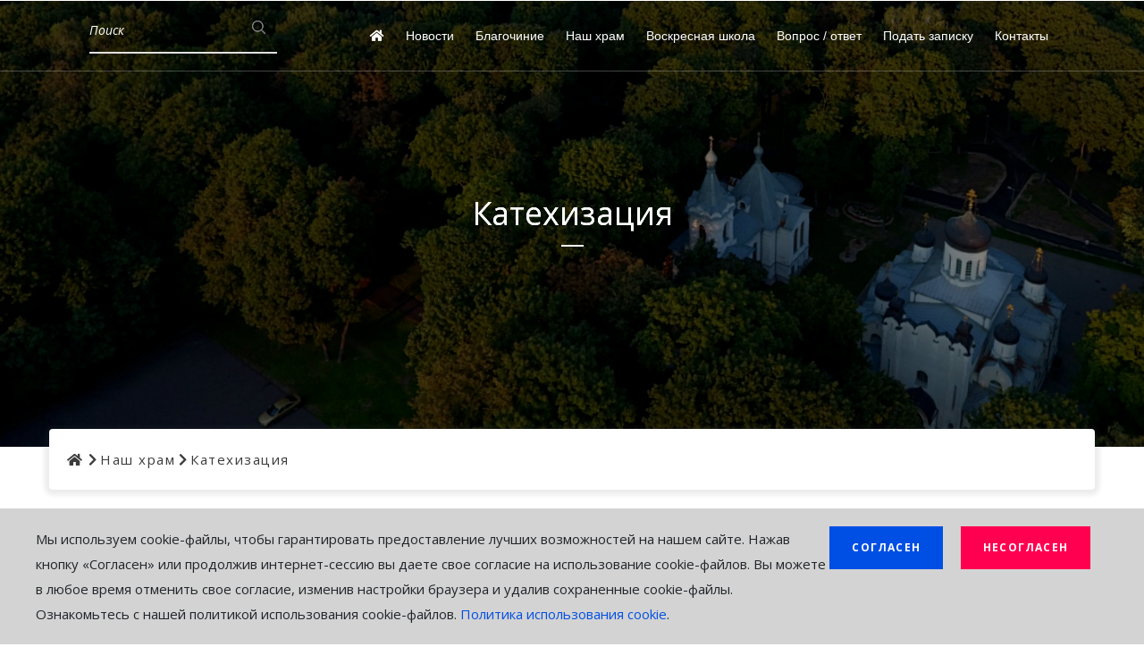

--- FILE ---
content_type: text/html; charset=UTF-8
request_url: http://www.blagovest.lt/katekhizatsiya
body_size: 5346
content:
<!DOCTYPE html>
<!-- 
Version: 1.0
Author: UAB "INATO"
Site: http://www.ato.lt
Contact: info@ato.lt
-->
<!--[if IE 8]> <html lang="ru" class="ie8 no-js"> <![endif]-->
<!--[if !IE]><!-->
<html lang="ru">
<!--<![endif]-->
<!-- BEGIN: HEAD -->
<head>
    <meta charset="utf-8" />
    <title>Катехизация</title>




    <!-- BEGIN : METATAGS -->
    <meta http-equiv="X-UA-Compatible" content="IE=edge">
    <meta name="viewport" content="width=device-width, initial-scale=1, maximum-scale=1, user-scalable = no">
    <meta name="csrf-token" content="pQY7WP8ESFZgRe7EDNCkOSso3is2YB3qr8W3grE8">
    <meta content="ATO Digi" name="author"/>
      <meta name="title" content="Катехизация Сайт каунасского благочиния" />
  <meta name="description" content="Сайт каунасского Благовещенского собора Виленско-Литовской епархии отражает события приходской жизни храма, а также содержит информацию о храмах и клире Каунасского Благочиния. В соборе находится чудотворный Сурдегский образ Пресвятой Богородицы. На сайте размещена информация о нём, истории Православия в Литве, пополняется фото-, аудио- и видеоматериалами, а также - сценариями праздничных спектаклей и мероприятий." />
  <meta property="og:title" content="Катехизация Сайт каунасского благочиния" />
  <meta property="og:image" content="http://www.blagovest.lt/storage/main-image-6.JPG" />
  <meta property="og:url" content="http://www.blagovest.lt/katekhizatsiya" />
  <meta property="og:description" content="Сайт каунасского Благовещенского собора Виленско-Литовской епархии отражает события приходской жизни храма, а также содержит информацию о храмах и клире Каунасского Благочиния. В соборе находится чудотворный Сурдегский образ Пресвятой Богородицы. На сайте размещена информация о нём, истории Православия в Литве, пополняется фото-, аудио- и видеоматериалами, а также - сценариями праздничных спектаклей и мероприятий." />
      <!-- END : METATAGS -->




    <!-- BEGIN : ANALYTICS -->
    <!-- Global site tag (gtag.js) - Google Analytics -->
    
        <!-- END : ANALYTICS -->




    <!-- FONTS -->
    <link rel="stylesheet" href="https://fonts.googleapis.com/css?family=Open+Sans:300,300i,400,400i,600,600i,700,700i%7C;Roboto:100,500">
    
    


    
    <link href="http://www.blagovest.lt/assets/front/fonts/decode-icons/css/decode-icons.min.css" rel="stylesheet" type="text/css"/>
    <link href="http://www.blagovest.lt/assets/front/css/app.css" rel="stylesheet" type="text/css"/>
            
    



    
    
    <script src="http://www.blagovest.lt/assets/plugins/jquery/jquery-2.2.4.min.js" type="text/javascript"></script>
    
    <script>$.ajaxSetup({headers: {'X-CSRF-TOKEN': $('meta[name="csrf-token"]').attr('content')}});</script>
    




    <link rel="shortcut icon" href="http://www.blagovest.lt/assets/front/img/icons/cross.png" />
</head>
<!-- END: HEAD -->

<body  id="home" class="sticky-header header-bordered footer-light ">
        
    
    
    

        

    <div id="main-container">
        <!-- HEADER -->
<header id="header">

    <div class="container-fluid">
        <div class="row">
            <div class="col-md-6 col-lg-3">

                <!-- LOGO -->
                <div id="logo" class="mb-0 mt-10">
                    <div class="widget widget-search mb-0">
                        <form name="search" method="get" action="http://www.blagovest.lt/poisk">
                            <fieldset>
                                <input id="s" name="search" placeholder="" required="" type="search">
                                <label for="s">Поиск</label>
                                <span></span>
                                <input value="" type="submit">
                            </fieldset>
                        </form>
                    </div>
                </div><!-- LOGO -->

            </div><!-- col -->
            <div class="col-md-6 col-lg-9">

                <!-- MENU -->
                <nav>

                    <a class="mobile-menu-button" href="#"><i class="decode-icon-menu"></i></a>

                    <ul class="menu clearfix" id="menu">
                        <li>
                            <a class="waves" href="http://www.blagovest.lt"><i class="fas fa-home"></i></a>
                        </li>

                                                


                                                <li >
                            <a class="waves "  href="/novosti" ">Новости</a>
                        </li>
                        


                                                


                                                <li >
                            <a class="waves "  href="/blagochinie" ">Благочиние</a>
                        </li>
                        


                                                


                                                <li class="dropdown ">
                            <a class="waves"   ">Наш храм</a>
                            <ul>
                                                                                                <li >
                                    <a class="waves"  href="http://www.blagovest.lt/nash-khram/svyatyni-khrama" ">Святыни храма</a>
                                </li>
                                                                                                <li  class="active" >
                                    <a class="waves"  href="http://www.blagovest.lt/nash-khram/katekhizatsiya" ">Катехизация</a>
                                </li>
                                                                                                <li >
                                    <a class="waves"  href="http://www.blagovest.lt/nash-khram/tvorchestvo" ">Творчество</a>
                                </li>
                                                                                                <li >
                                    <a class="waves"  href="http://www.blagovest.lt/nash-khram/zametki-palomnika_1" ">Заметки ПАЛОМНИКА</a>
                                </li>
                                                            </ul>
                        </li>
                        


                                                


                                                <li >
                            <a class="waves "  href="/voskresnaya-shkola" ">Воскресная школа</a>
                        </li>
                        


                                                


                                                <li >
                            <a class="waves "  href="/vopros-otvet" ">Вопрос / ответ</a>
                        </li>
                        


                                                


                                                <li >
                            <a class="waves "  href="/podat-zapisku" ">Подать записку</a>
                        </li>
                        


                                                


                                                <li >
                            <a class="waves "  href="/kontakty" ">Контакты</a>
                        </li>
                        


                        

                    </ul>

                </nav>

            </div><!-- col -->
        </div><!-- row -->
    </div><!-- container-fluid -->

</header><!-- HEADER -->

                <div id="page-header" class="">
    
    <div class="ken-burns overlay" 
        style="background-image:url('http://www.blagovest.lt/storage/main-image-5.JPG')"
        ></div>
    
    
        <div class="container">
        <div class="row">
            <div class="col-md-12">
                <h1 class="mb-0">Катехизация</h1>
            </div>
        </div>
    </div>
    </div>


<div class="breadcrumb clearfix container">
    <ul class="clearfix">
        <li>
            <a href="http://www.blagovest.lt"><i class="fas fa-home"></i> </a>
        </li>
                                <li>
            <i class="fas fa-chevron-right"></i>
        </li>
        <li class="active">
            <a href="http://www.blagovest.lt/nash-khram">Наш храм</a>
        </li>
                        <li>
            <i class="fas fa-chevron-right"></i>
        </li>
        <li class="active">
            <a href="javascript:;">Катехизация</a>
        </li>
    </ul>
</div>
        
        <div id="page-content" class=" ">
            

<section class="full-section pt-70 mb-30">
	<div class="full-section-container">


		<div class="container">
						<div class="row">
				<div class="col-md-12">
					<h1 style="text-align:center"><img alt="" src="//blagovest.lt/storage/pages/1-8.png" style="height:178px; width:570px" /></h1>

<p style="text-align:center"><span style="font-size:24pt"><span style="font-size:14.0pt">О религиозно-образовательном и катехизическом служении<br />
в Каунасском Благовещенском Соборе</span> </span></p>

<p style="text-align:justify"><span style="font-size:24pt"><span style="font-size:12pt"><em>Практика духовного </em><em>просвещения, восходящая к апостольскому времени, отражена в Предании Церкви, в том числе канонических постановлениях Вселенских и Поместных Соборов и в творениях святых отцов</em><em>.</em></span></span></p>

<p style="text-align:justify"><span style="font-size:24pt"><span style="font-size:12pt"><em>Просветительское служение Церкви</em><em> включает в себя катехизацию и религиозное образование. <strong>Катехизация</strong> &mdash; это содействие уверовавшему в Бога человеку в сознательном и ответственном вхождении в жизнь Церкви. <strong>Религиозное образование</strong> &mdash; это наставление православного христианина в истинах веры и нравственных нормах христианства, приобщение его к Священному Писанию и церковному Преданию, в том числе к литургической жизни Церкви, к святоотеческому молитвенному и аскетическому опыту.</em></span></span></p>

<p style="text-align:justify"><span style="font-size:24pt"><span style="font-size:12pt"><strong><em>Оглашение</em></strong><em> &mdash;&nbsp;это совокупность бесед и наставлений готовящимся принять Святое Крещение. Оглашение должны проходить все взрослые и дети старше 7 лет, желающие принять Таинство Крещения.</em></span></span></p>

<p style="text-align:center"><span style="font-size:24pt"><span style="font-size:12pt"><span style="font-size:18.0pt">По благословению настоятеля собора</span></span></span></p>

<p style="text-align:center"><span style="font-size:24pt"><span style="font-size:12pt"><span style="font-size:18.0pt">в нашем храме послушание <strong>катехизатора</strong></span></span></span></p>

<p style="text-align:center"><span style="font-size:24pt"><span style="font-size:12pt"><span style="font-size:18.0pt">исполняет преподаватель воскресной школы</span></span></span></p>

<p style="text-align:center"><span style="font-size:24pt"><span style="font-size:12pt"><strong><span style="font-size:18.0pt">Галина Ивановская</span></strong><span style="font-size:18.0pt">.</span></span></span></p>

<p style="text-align:center"><span style="font-size:24pt"><span style="font-size:12pt"><span style="font-size:18.0pt">Людям, готовящимся к Таинствам <strong><em>Крещения</em></strong> или <strong><em>Венчания</em></strong>, а также &ndash; не имеющим возможности посещать занятия для взрослых по средам, </span></span></span></p>

<p style="text-align:center"><span style="font-size:24pt"><span style="font-size:12pt"><span style="font-size:18.0pt">рекомендуется обращаться к Галине Вячеславовне по телефону:</span></span></span></p>

<p style="text-align:center"><span style="font-size:24pt"><span style="font-size:12pt"><span style="font-size:18.0pt">&nbsp;<strong>+370-678-37302</strong>,</span></span></span></p>

<p style="text-align:center"><span style="font-size:24pt"><span style="font-size:12pt"><span style="font-size:18.0pt">а также &ndash; через работников свечного ящика.</span></span></span></p>

<p><span style="font-size:24pt"><span style="font-size:11pt"><span style="font-size:18.0pt">Документ </span><span style="font-size:16px"><span style="font-family:Verdana,Geneva,sans-serif">&quot;О религиозно-образовательном и <strong>катехизическом</strong> служении в Русской Православной Церкви&quot;</span></span></span></span></p>

<p style="text-align:center"><span style="font-size:24pt"><span style="font-size:11.0pt"><a href="http://www.patriarchia.ru/db/text/1909451.html">http://www.patriarchia.ru/db/text/1909451.html</a></span></span></p>

<p style="text-align:center"><span style="font-size:24pt">&nbsp;</span></p>
				</div>
			</div>
			

                        <section>
	<div class="hr"></div>
</section>			<div class="row related-pages">
                <div class="col-md-4 ">
        <a  href="http://www.blagovest.lt/katekhizatsiya/kreshchenie" >
            <div class="service-box style-1">
                <div class="service-box-content">
                    <h5>
                        Крещение
                    </h5>
                </div>
            </div>
        </a>
    </div>
                    <div class="col-md-4 ">
        <a  href="http://www.blagovest.lt/katekhizatsiya/venchanie" >
            <div class="service-box style-1">
                <div class="service-box-content">
                    <h5>
                        Венчание
                    </h5>
                </div>
            </div>
        </a>
    </div>
        </div>
			
						<p>
				<a class="btn btn-secondary btn-outline waves float-left" href="http://www.blagovest.lt"> <i class="fas fa-arrow-left up-0px"></i> Назад</a>
			</p>
					
		</div>


	</div><!-- full-section-container -->
</section>


        </div>

        
        <footer>
    <div id="footer">
        <div class="container">
            <div class="row">
                <div class="col-md-3">
                    <div class="widget widget-text">
                        <div>
                            <p><img src="http://www.blagovest.lt/assets/front/img/icons/footer.svg" alt="" class="cross-image"></p>

                            <p>Собор в честь Благовещения Пресвятой Богородицы</p>
                        </div>
                    </div>
                </div>

                <div class="col-md-3 col-xl-2 ml-auto">
                    <div class="widget widget-pages">
                        <h6 class="widget-title">Быстрый доступ</h6>
                        <ul>
                                                                                    <li><a href="/svyatyni-khrama">Святыни храма</a></li>
                                                                                    <li><a href="/katekhizatsiya">Катехизация</a></li>
                                                                                    <li><a href="/kontakty">Контакты</a></li>
                                                                                    <li><a href="/politika-konfidentsialnosti">Политика конфиденциальности</a></li>
                                                    </ul>
                    </div>
                </div>

                <div class="col-md-3 col-xl-2">
                    <div class="widget widget-pages">
                        <h6 class="widget-title">Полезные ссылки</h6>
                        <ul>
                            <li><a href="http://orthodoxy.lt/">Виленско - Литовская епархия</a></li>
                            <li><a href="https://days.pravoslavie.ru/">Православный календарь</a></li>
                            <li><a href="http://www.patriarchia.ru/">Русская парвославная церковь</a></li>
                        </ul>
                    </div>
                </div>

                <div class="col-md-3 col-xl-2">

                    <div class="widget widget-contact">

                        <h6 class="widget-title">Контакты</h6>

                        <ul>
                            <li>
                                пр. Витауто, 38
                                <br>
                                г. Каунас
                                <br>
                                Каунасский р-н. Литва
                            </li>
                            <li><a href="tel:+370 37 20-95-63">+370 37 20-95-63</a></li>
                                                        <li><a href="tel:+370-655-57357">+370-655-57357</a></li>
                                                        <li><a href="mailto:blagovest.kaunas@gmail.com">blagovest.kaunas@gmail.com</a></li>
                        </ul>

                    </div><!-- widget-contact -->

                </div>
                <!--col -->
            </div><!-- row -->
        </div><!-- container -->

    </div><!-- footer -->





    <div id="footer-bottom">
        <div class="container">

            <div class="row">
                <div class="col-md-6 order-md-6">
                    <div class="widget widget-social">
                        <div class="social-media rounded">
                            <a target="_blank" href="https://vk.com/kaunas_blagovestniki"><i class="fab fa-vk"></i></a>
                            <a target="_blank" href="https://www.facebook.com/groups/soc.blagovest/"><i class="fab fa-facebook-f"></i></a>
                        </div>
                    </div>
                </div>

                <div class="col-md-6">
                    <div class="widget widget-text">
                        <div>
                            <p class="copyright">2018. Все права защищены.</p>
                        </div>
                    </div>
                </div>
            </div>

        </div>
    </div>

</footer>
    </div> <!-- #page -->

    <!-- SCROLL UP -->
    <a id="scroll-up" class="waves"><i class="fa fa-angle-up"></i></a>







    <!-- BEGIN: BOTTOM -->
    
    <script src="http://www.blagovest.lt/assets/front/js/bootstrap.js" type="text/javascript"></script>
    <script src="http://www.blagovest.lt/assets/front/js/plugins.js" type="text/javascript"></script>
    <script src="http://www.blagovest.lt/assets/front/js/jquery.nicescroll.min.js" type="text/javascript"></script>
    <script src="http://www.blagovest.lt/assets/front/js/wow.js" type="text/javascript"></script>
    <script src="http://www.blagovest.lt/assets/plugins/moment/moment-with-locales.min.js" type="text/javascript"></script>

    <script src="http://www.blagovest.lt/assets/front/js/app.js" type="text/javascript"></script>
    <script src="http://www.blagovest.lt/assets/front/js/custom.js" type="text/javascript"></script>
        <script>




</script>
      
    <!-- END: BOTTOM -->

    <div class="cookies">
	<div class="float-right disagree btn btn-danger">Несогласен</div>
	<div class="float-right agree btn btn-primary">Согласен</div>
	Мы используем cookie-файлы, чтобы  гарантировать предоставление лучших возможностей на нашем сайте. Нажав кнопку «Согласен» или продолжив интернет-сессию вы даете свое согласие на использование cookie-файлов. Вы можете в любое время отменить свое согласие, изменив настройки браузера и удалив сохраненные cookie-файлы. Ознакомьтесь с нашей политикой использования cookie-файлов.
	<a href="http://www.blagovest.lt/polit" target="_blank">Политика использования cookie</a>.
	<div class="clear"></div>
</div>
<script type="text/javascript">
	$(".cookies .agree").click(function() {
		$.get("/cookies/y",function(){});
		$(".cookies").slideUp();
	});	
	$(".cookies .disagree").click(function() {
		$.get("/cookies/n",function(){});
		$(".cookies").slideUp();
	});	
</script>
</body>
</html>


--- FILE ---
content_type: text/css
request_url: http://www.blagovest.lt/assets/front/fonts/decode-icons/css/decode-icons.min.css
body_size: 1242
content:
@font-face{font-family:decode-icons;src:url(../fonts/decode-icons.eot);src:url(../fonts/decode-icons.eot#iefix) format('embedded-opentype'),url(../fonts/decode-icons.ttf) format('truetype'),url(../fonts/decode-icons.woff) format('woff'),url(../fonts/decode-icons.svg#decode-icons) format('svg');font-weight:400;font-style:normal}[class*=" decode-icon-"],[class^=decode-icon-]{font-family:decode-icons!important;speak:none;font-style:normal;font-weight:400;font-variant:normal;text-transform:none;line-height:1;-webkit-font-smoothing:antialiased;-moz-osx-font-smoothing:grayscale}.decode-icon-cogwheel:before{content:"\e974"}.decode-icon-information:before{content:"\e970"}.decode-icon-multimedia:before{content:"\e971"}.decode-icon-phone-call:before{content:"\e972"}.decode-icon-placeholder2:before{content:"\e973"}.decode-icon-chat:before{content:"\e96c"}.decode-icon-edit:before{content:"\e96d"}.decode-icon-layers:before{content:"\e96e"}.decode-icon-time:before{content:"\e96f"}.decode-icon-analytics:before{content:"\e900"}.decode-icon-atm:before{content:"\e901"}.decode-icon-atm-1:before{content:"\e902"}.decode-icon-avatar:before{content:"\e903"}.decode-icon-backup:before{content:"\e904"}.decode-icon-bank:before{content:"\e905"}.decode-icon-blogging:before{content:"\e906"}.decode-icon-briefcase:before{content:"\e907"}.decode-icon-browser:before{content:"\e908"}.decode-icon-browser-1:before{content:"\e909"}.decode-icon-browser-2:before{content:"\e90a"}.decode-icon-bug:before{content:"\e90b"}.decode-icon-building:before{content:"\e90c"}.decode-icon-cash-register:before{content:"\e90d"}.decode-icon-clipboard:before{content:"\e90e"}.decode-icon-cloud-computing:before{content:"\e90f"}.decode-icon-coding:before{content:"\e910"}.decode-icon-coding-1:before{content:"\e911"}.decode-icon-coins:before{content:"\e912"}.decode-icon-creativity:before{content:"\e913"}.decode-icon-credit-card:before{content:"\e914"}.decode-icon-credit-card-1:before{content:"\e915"}.decode-icon-credit-card-2:before{content:"\e916"}.decode-icon-cursor:before{content:"\e917"}.decode-icon-customer:before{content:"\e918"}.decode-icon-design:before{content:"\e919"}.decode-icon-desk-chair:before{content:"\e91a"}.decode-icon-devices:before{content:"\e91b"}.decode-icon-diamond:before{content:"\e91c"}.decode-icon-domain-registration:before{content:"\e91d"}.decode-icon-email:before{content:"\e91e"}.decode-icon-email-1:before{content:"\e91f"}.decode-icon-exchange:before{content:"\e920"}.decode-icon-exchange-1:before{content:"\e921"}.decode-icon-folder:before{content:"\e922"}.decode-icon-folder-1:before{content:"\e923"}.decode-icon-funnel:before{content:"\e924"}.decode-icon-gold-ingot:before{content:"\e925"}.decode-icon-graduation:before{content:"\e926"}.decode-icon-growth:before{content:"\e927"}.decode-icon-growth-1:before{content:"\e928"}.decode-icon-handshake:before{content:"\e929"}.decode-icon-house:before{content:"\e92a"}.decode-icon-idea:before{content:"\e92b"}.decode-icon-idea-1:before{content:"\e92c"}.decode-icon-image:before{content:"\e92d"}.decode-icon-key:before{content:"\e92e"}.decode-icon-keywords:before{content:"\e92f"}.decode-icon-link:before{content:"\e930"}.decode-icon-list:before{content:"\e931"}.decode-icon-mail:before{content:"\e932"}.decode-icon-map:before{content:"\e933"}.decode-icon-mask:before{content:"\e934"}.decode-icon-medal:before{content:"\e935"}.decode-icon-menu:before{content:"\e936"}.decode-icon-money:before{content:"\e937"}.decode-icon-money-1:before{content:"\e938"}.decode-icon-money-2:before{content:"\e939"}.decode-icon-monitoring:before{content:"\e93a"}.decode-icon-mortarboard:before{content:"\e93b"}.decode-icon-music:before{content:"\e93c"}.decode-icon-newspaper:before{content:"\e93d"}.decode-icon-newspaper-1:before{content:"\e93e"}.decode-icon-online-shop:before{content:"\e93f"}.decode-icon-padlock:before{content:"\e940"}.decode-icon-path:before{content:"\e941"}.decode-icon-pay-per-click:before{content:"\e942"}.decode-icon-piggy-bank:before{content:"\e943"}.decode-icon-placeholder:before{content:"\e944"}.decode-icon-presentation:before{content:"\e945"}.decode-icon-information-1:before{content:"\e946"}.decode-icon-quality:before{content:"\e947"}.decode-icon-ranking:before{content:"\e948"}.decode-icon-responsive:before{content:"\e949"}.decode-icon-resume:before{content:"\e94a"}.decode-icon-screen:before{content:"\e94b"}.decode-icon-search:before{content:"\e94c"}.decode-icon-search-1:before{content:"\e94d"}.decode-icon-search-engine:before{content:"\e94e"}.decode-icon-search-engine-1:before{content:"\e94f"}.decode-icon-server:before{content:"\e950"}.decode-icon-shared-folder:before{content:"\e951"}.decode-icon-sharing-archives:before{content:"\e952"}.decode-icon-shield:before{content:"\e953"}.decode-icon-sir:before{content:"\e954"}.decode-icon-sitemap:before{content:"\e955"}.decode-icon-smartphone:before{content:"\e956"}.decode-icon-smartphone-1:before{content:"\e957"}.decode-icon-smartphone-2:before{content:"\e958"}.decode-icon-social-media:before{content:"\e959"}.decode-icon-speech-bubbles:before{content:"\e95a"}.decode-icon-speedometer:before{content:"\e95b"}.decode-icon-stats:before{content:"\e95c"}.decode-icon-strength:before{content:"\e95d"}.decode-icon-tags:before{content:"\e95e"}.decode-icon-target:before{content:"\e95f"}.decode-icon-target-1:before{content:"\e960"}.decode-icon-target-2:before{content:"\e961"}.decode-icon-targeting:before{content:"\e962"}.decode-icon-telescope:before{content:"\e963"}.decode-icon-translation:before{content:"\e964"}.decode-icon-translator:before{content:"\e965"}.decode-icon-trophy:before{content:"\e966"}.decode-icon-typewriter:before{content:"\e967"}.decode-icon-ukelele:before{content:"\e968"}.decode-icon-video:before{content:"\e969"}.decode-icon-viral-marketing:before{content:"\e96a"}.decode-icon-wallet:before{content:"\e96b"}

--- FILE ---
content_type: image/svg+xml
request_url: http://www.blagovest.lt/assets/front/img/icons/footer.svg
body_size: 88892
content:
<?xml version="1.0" encoding="utf-8"?>
<!-- Generator: Adobe Illustrator 17.0.0, SVG Export Plug-In . SVG Version: 6.00 Build 0)  -->
<!DOCTYPE svg PUBLIC "-//W3C//DTD SVG 1.1//EN" "http://www.w3.org/Graphics/SVG/1.1/DTD/svg11.dtd">
<svg version="1.1" id="Layer_1" xmlns="http://www.w3.org/2000/svg" xmlns:xlink="http://www.w3.org/1999/xlink" x="0px" y="0px"
	 width="161px" height="230px" viewBox="0 0 161 230" enable-background="new 0 0 161 230" xml:space="preserve">
<g>
	<path fill="#FDFDF8" d="M8.909,198.998c-0.957-0.069-2.5,0.207-2.777-0.263C4.129,195.334,2.621,197.533,1,199
		c0-7.333,0-14.667,0-22c0.998-0.334,1.997-0.667,2.995-1.001c0.943,0.018,1.784,0.242,2.295,1.135
		c0.241,1.875-0.918,3.407-1.247,5.144c-0.098,0.431-0.226,0.854-0.356,1.275c-0.628,1.903-0.434,3.873-0.459,5.82
		c0.013,1.468,0.135,2.878,1.782,3.525c0.387,0.18,0.751,0.393,1.11,0.621c0.546,0.366,1.012,0.812,1.4,1.342
		c0.481,0.741,0.872,1.523,1.06,2.395C9.637,197.944,9.503,198.56,8.909,198.998z"/>
	<path fill="#FAFAF3" d="M152.001,161.001c0.79,0.171,2.262,0.31,2.271,0.519c0.276,5.842,5.993,8.528,7.728,13.48
		c0,2.667,0,5.333,0,8c-3.147-0.391-1.961-3.763-3.595-5.195c-0.693-1.141-1.368-2.294-2.02-3.463
		c-0.729-1.435-1.782-2.581-3.085-3.497c-0.326-0.256-0.617-0.558-0.88-0.878c-0.393-0.457-0.799-0.909-1.234-1.339
		c-0.302-0.293-0.5-0.646-0.621-1.047c-0.034-0.42,0.004-0.832,0.108-1.239C151.503,164.659,150.529,162.524,152.001,161.001z"/>
	<path fill="#564035" d="M159.026,176.912c2.119,1.478,0.947,4.564,2.974,6.088c0,0.333,0,0.667,0,1
		c-0.437,0.458-0.64,1.099-1.168,1.491c-0.407,0.184-0.831,0.286-1.278,0.316c-0.461-0.02-0.9-0.122-1.326-0.301
		c-0.399-0.266-0.696-0.613-0.888-1.054c-0.299-0.947-0.219-1.894-0.021-2.844C157.868,180.037,157.526,178.137,159.026,176.912z"/>
	<path fill="#908050" d="M78.792,7.956C78.861,5.637,78.931,3.319,79,1c0.667,0,1.333,0,2,0c0.348,0.383,0.632,0.81,0.856,1.278
		c0.335,1.011,0.383,2.052,0.332,3.106C82.102,6.473,81.88,7.51,81.023,8.29C80.213,8.627,79.461,8.57,78.792,7.956z"/>
	<path fill="#F7F0E6" d="M162,195c-0.999,0.004-1.998,0.008-2.998,0.013c-0.352,0.316-0.727,0.33-1.122,0.087
		c-0.408-0.904,0.035-1.647,0.442-2.4c0.42-0.729,0.83-1.466,1.245-2.202c0.651-0.756,0.977-2.053,2.433-1.498
		C162,191,162,193,162,195z"/>
	<path fill="#5B433A" d="M162,189c-0.659,0.689-1.318,1.379-1.977,2.068c-1.484-0.477-1.828-1.628-1.789-3.009
		c0.07-0.415,0.226-0.799,0.456-1.151c0.315-0.27,0.68-0.447,1.086-0.536c0.405-0.019,0.798,0.048,1.173,0.209
		c0.46,0.389,0.634,0.994,1.052,1.418C162,188.333,162,188.667,162,189z"/>
	<path fill="#F8F8F8" d="M5,231c-0.333,0-0.667,0-1,0"/>
	<path fill="#BEACAC" d="M162,188c-0.375-0.333-0.75-0.667-1.124-1c-0.47-0.667-0.471-1.336-0.01-2.007
		c0.378-0.331,0.756-0.662,1.135-0.993C162,185.333,162,186.667,162,188z"/>
	<path fill="#59492F" d="M81.008,2.092C81.006,1.728,81.003,1.364,81,1c1,0,2,0,3,0c-0.012,0.356-0.024,0.711-0.036,1.067
		c-0.167,0.145-0.334,0.289-0.5,0.435C82.558,2.892,81.744,2.726,81.008,2.092z"/>
	<path fill="#FCFBF4" d="M76.793,80.004c-4.066-2.577-0.621-6.141-0.879-9.142c-0.351-4.078,1.699-8.273-4.033-10.423
		c-1.684-0.631-1.247-2.88,1.119-3.436c1.763,0.539,4.049-2,5.414,0.913c0.127,2.221-1.129,4.757,1.471,6.425
		c0.352,0.326,0.623,0.702,0.838,1.128c0.913,2.463,0.271,4.847-0.339,7.232c-0.3,1.4-0.816,2.743-1.12,4.145
		c-0.095,0.47-0.241,0.924-0.411,1.373C78.427,79.113,77.897,79.892,76.793,80.004z"/>
	<path fill="#FBFBFD" d="M78.005,57.938c-1.366-1.928-4.032,3.099-5.004-0.935c0-1.334-0.001-2.669-0.001-4.004
		c-0.292-2.28-5.132-4.24-0.485-6.875c0.788-0.136,1.564-0.075,2.333,0.133c1.709,0.63,3.404,1.291,4.621,2.752
		c1.015,1.884,0.766,3.929,0.753,5.946c-0.019,0.498-0.097,0.988-0.21,1.473c-0.142,0.475-0.371,0.91-0.672,1.305
		C78.937,58.066,78.491,58.135,78.005,57.938z"/>
	<path fill="#4A4039" d="M59.052,105.991c2.133-3.452,3.445-7.616,7.868-9.084c0.16,0.119,0.319,0.238,0.481,0.355
		c0.322,0.525,0.457,1.105,0.51,1.713c0.037,0.404,0.031,0.809,0.003,1.215c-0.032,0.412-0.115,0.812-0.23,1.209
		c-0.277,0.805-0.757,1.483-1.306,2.121c-0.416,0.494-0.877,0.943-1.376,1.356c-1.659,1.101-3.263,2.405-5.478,1.588
		C59.367,106.307,59.209,106.149,59.052,105.991z"/>
	<path fill="#55463F" d="M76.793,80.004c0.455-0.665,0.91-1.33,1.365-1.995c1.398-0.512,2.439,0.035,3.308,1.107
		c0.466,0.968,0.445,1.938,0.006,2.91c-1.834,1.9-2.512,4.913-5.481,5.737c-0.78,0.088-1.499-0.062-2.129-0.551
		c-0.952-2.332,0.438-3.803,1.927-5.237C76.124,81.318,76.459,80.661,76.793,80.004z"/>
	<path fill="#FBFCF5" d="M54.064,108.706c-1.124-0.992-3.552-1.256-2.066-3.704c-0.316-1.497-0.152-2.875,1.001-4.005
		c0.655-2.162,1.806-2.301,1.837,0.001c0.035,2.564,1.074,3.906,3.123,4.896c-0.025,0.215-0.05,0.429-0.072,0.646
		c-0.577,1.231-1.488,2.111-2.758,2.609C54.676,109.242,54.315,109.105,54.064,108.706z"/>
	<path fill="#534026" d="M22.071,156.021c1.385-0.532,1.95-1.616,2.035-3.024c0.644-0.606,1.306-0.492,1.977-0.05
		c0.716,0.787,0.804,1.718,0.629,2.71c-0.514,1.75-1.687,3.225-2.115,5.017c-0.239,0.634-0.613,1.183-1.075,1.674
		c-0.473,0.466-1.012,0.824-1.672,0.968c-1.489-0.083-1.344-1.386-1.715-2.306C20.78,159.348,21.426,157.684,22.071,156.021z"/>
	<path fill="#544016" d="M12.122,169.058c0.849-0.047,1.767,0.051,2.122-1.022c0.865-0.065,1.213,0.486,1.429,1.197
		c0.253,1.782-0.961,3.05-1.576,4.533c-0.669,1.357-1.638,2.353-3.195,2.634c-1.392-0.122-2.206-0.854-2.376-2.26
		C9.098,172.004,10.624,170.541,12.122,169.058z"/>
	<path fill="#4F4431" d="M68.147,95.017c-0.192-2.312,1.224-3.671,2.892-4.88c1.193,0.684,1.913,1.733,2.333,3.018
		c-0.137,1.994-1.499,3.091-2.995,4.091c-0.419,0.151-0.846,0.168-1.278,0.058C68.181,96.793,68.524,95.755,68.147,95.017z"/>
	<path fill="#463B2C" d="M73.085,93.032c-1.32-0.514-2.004-1.478-2.046-2.895c0.194-1.164,1.115-1.744,1.932-2.406
		c0.359-0.19,0.727-0.218,1.106-0.057c0.551,0.261,0.987,0.651,1.319,1.162c0.186,0.361,0.302,0.745,0.37,1.146
		c0.039,0.408,0.011,0.812-0.062,1.215c-0.109,0.398-0.284,0.766-0.513,1.11C74.615,92.908,74.025,93.481,73.085,93.032z"/>
	<path fill="#736450" d="M24.005,128.979c-1.869,0.62-2.07-1.231-2.99-2.019c-0.399-0.933-0.767-1.865,0.05-2.776
		c0.638-0.098,1.275-0.196,1.913-0.294c0.997-0.471,1.611,0.121,2.198,0.79c0.454,1.012,0.368,2.061,0.204,3.117
		C25.148,128.454,24.508,128.636,24.005,128.979z"/>
	<path fill="#383127" d="M14.988,169.005c-0.248-0.323-0.496-0.646-0.743-0.969c0.53-2.012,2.169-3.071,3.662-4.256
		c1.05,0.341,1.522,1.116,1.628,2.167c-0.134,1.326-1.061,2.122-1.963,2.938C16.737,169.464,15.889,169.838,14.988,169.005z"/>
	<path fill="#655937" d="M23.127,138.31c0.615-0.768,1.229-1.537,1.844-2.305c0.975-0.306,1.34,0.293,1.592,1.067
		c0.12,1.831-0.308,3.502-1.469,4.955c-0.368,0.039-0.736,0.078-1.103,0.117C22.518,141.133,21.456,140.029,23.127,138.31z"/>
	<path fill="#705F3A" d="M31.093,97.97c0.639-0.366,1.277-0.732,1.916-1.098c0.17,0.224,0.394,0.315,0.673,0.274
		c1.425,0.846,1.441,2.163,1.199,3.568c-0.833,1.887-1.97,2.326-3.531,0.734c-0.567-0.786-1.079-1.611-1.429-2.524
		C29.959,98.177,30.053,97.491,31.093,97.97z"/>
	<path fill="#F8FEF2" d="M18.244,111.631"/>
	<path fill="#483B2B" d="M19.019,166.049c-0.371-0.756-0.742-1.512-1.113-2.268c-0.496-1.92,1.862-1.544,2.229-2.77
		c0.546,0.665,1.092,1.33,1.638,1.995c0.406,0.284,0.556,0.675,0.484,1.161C21.533,165.404,20.753,166.548,19.019,166.049z"/>
	<path fill="#F2F3F1" d="M12.122,169.058c0.206,2.432-2.902,2.797-3.102,4.975c-0.396,0.289-0.737,0.22-1.031-0.157
		C9.646,172.51,7.689,168.044,12.122,169.058z"/>
	<path fill="#4E361D" d="M7.989,173.877c0.344,0.052,0.687,0.105,1.031,0.157c0.513,0.649,1.025,1.299,1.538,1.948
		c1.241,1.81-0.619,1.778-1.413,2.384c-1.116,0.115-1.915-0.369-2.468-1.314c-0.351-0.734-0.269-1.421,0.234-2.059
		C7.271,174.621,7.63,174.249,7.989,173.877z"/>
	<path fill="#F0EDEB" d="M73.888,87.796l-0.46,0.002l-0.456-0.067c-0.737-2.739-0.518-5.01,2.817-5.755
		c-0.082,1.856-2.193,2.997-1.774,5.029c0.248,0.22,0.311,0.411,0.191,0.572C74.097,87.723,73.992,87.796,73.888,87.796z"/>
	<path fill="#FEFEF3" d="M32.917,82.964c-0.061,0.639-0.038,1.423-0.922,1.419c-0.874-0.004-0.902-0.782-0.907-1.423
		c-0.005-0.647,0.03-1.424,0.908-1.419C32.86,81.545,32.868,82.316,32.917,82.964z"/>
	<path fill="#FDFBF2" d="M66.179,10.469c-0.945,0.076-0.995-0.656-1.075-1.277c-0.084-0.654,0.011-1.401,0.743-1.574
		c0.938-0.223,0.98,0.627,1.065,1.24C67.003,9.514,66.876,10.135,66.179,10.469z"/>
	<path fill="#F4F9F9" d="M6.911,174.993c0.013,0.661,0.025,1.322,0.038,1.984l-0.365,0.33l-0.426-0.247
		c-0.863-0.065-1.693-0.194-2.163-1.061C4.179,173.38,5.945,175.346,6.911,174.993z"/>
	<path fill="#F8F8EE" d="M74,26.998"/>
	<path fill="#4A4039" d="M68.147,95.017c0.283,0.656,0.565,1.312,0.848,1.968c0.226,0.157,0.329,0.34,0.309,0.549
		c-0.021,0.222-0.062,0.333-0.121,0.333c-0.254,0.26-0.559,0.416-0.924,0.452c-0.6-0.118-0.753-0.68-1.072-1.077l-0.267-0.336
		C67.329,96.277,67.738,95.647,68.147,95.017z"/>
	<path fill="#413126" d="M57.959,105.895c0.364,0.032,0.729,0.065,1.093,0.097c0-0.001-0.111-0.032-0.111-0.032
		c0.633,0.573,1.635,0.992,0.899,2.142c-0.402,0.246-0.836,0.336-1.303,0.27c-0.92-0.549-1.414-1.188-0.448-2.133L57.959,105.895z"
		/>
	<path fill="#44391F" d="M101.097,100.957c3.699,0.71,5.995,3.612,8.504,5.934c1.184,1.095,2.222,0.899,3.351,1.227
		c-0.259,1.214,0.719,1.922,1.164,2.848c-0.166,0.745-0.624,1.239-1.313,1.538c-1.87,0.453-3.041-0.815-4.349-1.755
		c-2.665-2.118-5.608-3.887-8.036-6.315c-0.731-0.995-1.301-2.023-0.593-3.277C100.203,100.8,100.627,100.733,101.097,100.957z"/>
	<path fill="#F9E182" d="M87.941,43.844c-0.314,0.109-0.636,0.16-0.968,0.153c-0.639,0.766-1.561,1.204-2.219,1.946
		c-0.91,1.075-0.727,2.961-2.503,3.393c-0.707-0.032-1.323-0.303-1.895-0.702c-0.815-0.634-1.06-1.496-1.001-2.481
		c0.462-1.802-0.041-3.703,0.55-5.498c0.554-0.946,1.427-1.411,2.451-1.667c1.642-0.296,3.249-0.295,4.764,0.531
		C88.413,40.767,89.309,42.091,87.941,43.844z"/>
	<path fill="#FBF8FA" d="M88.999,48.997c-0.69,2.001-0.695,4.002,0.001,6.002c-0.333,1.325-0.665,2.65-0.998,3.975
		c-0.655,0.636-1.427,0.745-2.279,0.512c-0.878-0.409-1.137-1.169-1.172-2.058c0.099-2.44-0.021-4.89,0.158-7.322
		c0.123-1.671-0.279-3.765,2.232-4.24C86.996,47.324,87.609,48.416,88.999,48.997z"/>
	<path fill="#F6F6F2" d="M87.012,19.141c1.332,6.502-1.035,13.192,0.999,19.658c-0.391,0.527-0.904,0.708-1.541,0.542
		c-0.93-0.376-1.315-1.166-1.576-2.055c-0.138-5.968-1.091-11.964,0.578-17.877C85.9,18.83,86.414,18.741,87.012,19.141z"/>
	<path fill="#FEFEFA" d="M95.925,51.706c1.302,4.183,1.316,8.381,0.177,12.592C94.441,60.154,95.079,55.926,95.925,51.706z"/>
	<path fill="#FBFAF9" d="M140.122,96.031c0.627-0.344,1.254-0.688,1.881-1.033c2.611,1.809,6.027,2.928,5.999,6.999
		c-0.331,0.336-0.734,0.528-1.198,0.599c-1.198-0.047-2.208-0.523-3.062-1.355c-1.015-0.581,0.336-2.49-1.5-2.614
		c-1.376,0.006-2.533-0.446-3.432-1.494c-0.151-0.457-0.107-0.894,0.13-1.313C139.391,95.569,139.785,95.64,140.122,96.031z"/>
	<path fill="#FBF7F4" d="M141.007,121.687c0.011-0.906,0.021-1.811,0.032-2.717c1.551,0.227,3.655-0.625,3.963,2.029
		c-1.099,1.777,2.233,5.146-2.072,5.772c-0.603-1.272-0.558-2.8-1.558-3.916C141.153,122.495,141.03,122.106,141.007,121.687z"/>
	<path fill="#626050" d="M87.012,19.141l-0.435-0.15l-0.458,0.046c-0.417,0.374-0.88,0.445-1.392,0.213
		c-0.673-0.464-1.105-1.059-1.055-1.922c0.213-0.504,0.568-0.868,1.064-1.098c2.837-0.816,5.748-0.572,8.642-0.606
		c1.287,0.951,1.85,1.977,0.322,3.21C91.471,18.936,89.242,19.038,87.012,19.141z"/>
	<path fill="#7E661F" d="M93.049,12.79c0.132,0.369,0.264,0.739,0.397,1.108c0.069,0.592-0.129,1.074-0.592,1.447
		c-3.294,1.262-6.44,0.616-9.531-0.738c-0.959-0.801-1.011-1.703-0.287-2.685c1.522-0.967,3.202-0.335,4.809-0.469
		c0.897,0.108,1.79,0.26,2.683,0.411C91.429,12.006,92.303,12.224,93.049,12.79z"/>
	<path fill="#655514" d="M83.822,45.072c0.626-1.602,2.068-0.811,3.151-1.075c0.053,0.329,0.006,0.642-0.142,0.94
		c-2.668,3.213-0.712,7.039-1.393,10.517c-0.132,0.57-0.483,0.918-1.053,1.048c-0.553,0.053-1.059-0.078-1.519-0.391
		c-0.706-1.849-0.146-3.707-0.049-5.564C83.703,48.825,83.278,46.859,83.822,45.072z"/>
	<path fill="#918356" d="M84.713,56.101c0.069-2.611,0.134-5.223,0.21-7.834c0.042-1.445-0.232-3.082,1.908-3.329
		c0.121,0.299,0.158,0.609,0.111,0.929c-2.029,2.214-0.604,4.885-0.962,7.321c-0.248,1.685,0.539,3.567-0.97,5.008
		c-0.142-0.138-0.284-0.276-0.427-0.413C84.337,57.199,84.345,56.636,84.713,56.101z"/>
	<path fill="#FDFEF9" d="M160.916,99.12c-0.087,0.662-0.441,1.557-1.048,1.232c-0.915-0.49-1.784-1.356-2.259-2.276
		c-0.317-0.614,0.609-0.979,1.266-1.004C160.265,97.02,160.961,97.715,160.916,99.12z"/>
	<path fill="#F9F9F3" d="M114.374,102.455c-0.376,0.518-1.343,0.654-1.669,0.012"/>
	<path fill="#F6F6EE" d="M147.009,106.009c-0.354-0.003-0.708-0.007-1.063-0.01c-0.217-0.36-0.301-0.751-0.278-1.169
		c0.177-1.011,0.338-2.032,1.167-2.769c0.388-0.021,0.776-0.043,1.165-0.064"/>
	<path fill="#615243" d="M112.949,112.154c0.389-0.396,0.778-0.792,1.167-1.188c0.953,0.368,1.905,0.737,2.858,1.105
		c0.042,0.269,0.067,0.54,0.077,0.813c0.628,1.074-0.063,1.695-0.79,2.306c-1.666,0.445-2.582-0.576-3.423-1.748
		C112.646,112.994,112.695,112.565,112.949,112.154z"/>
	<path fill="#524621" d="M87.014,39.151c0.332-0.118,0.665-0.235,0.997-0.353c1.032,1.697,3.882,3.417-0.068,5.047
		c0.181-1.402-0.324-2.621-1.003-3.794c-0.331-0.229-0.43-0.438-0.298-0.629C86.766,39.242,86.89,39.151,87.014,39.151z"/>
	<path fill="#FBFDF6" d="M96.956,40.8c-0.091,1.291-0.417,1.985-1.41,2.005c-0.929,0.018-1.008-0.649-0.75-1.29
		c0.31-0.772,0.022-2.174,1.485-1.895C96.644,39.688,96.847,40.593,96.956,40.8z"/>
	<path fill="#615430" d="M131.912,100.025c-0.562-0.092-0.9-0.368-0.813-0.992c0.359-0.349,0.718-0.697,1.076-1.046
		c0.349-0.324,0.717-0.362,1.107-0.072c0.216,0.383,0.318,0.796,0.324,1.235c-0.078,0.433-0.273,0.808-0.58,1.124
		C132.596,100.461,132.224,100.378,131.912,100.025z"/>
	<path fill="#51471E" d="M133.129,98.067c-0.316-0.045-0.634-0.071-0.954-0.08c-0.156-0.307-0.183-0.625-0.08-0.954
		c0.902-0.065,1.803-0.13,2.705-0.195c0.158,0.136,0.315,0.273,0.473,0.41c0.042,0.438-0.101,0.803-0.429,1.097
		C134.216,98.6,133.634,98.57,133.129,98.067z"/>
	<path fill="#F9F8F2" d="M125,226.998c0-0.28,0-0.559,0.001-0.839c1.781-2.08,4.236-1.478,6.472-1.532
		c4.119-0.1,8.241-0.03,12.361-0.045c5.395-0.343,10.699,0.56,16.024,1.183c-1.577,2.924-4.86,0.603-6.858,2.232
		c-2.683-2.015-5.757-0.85-8.632-0.936"/>
	<path fill="#FAF8F2" d="M112.447,229.15c-0.33,0.698-0.952,0.829-1.604,0.743c-0.613-0.081-1.459-0.134-1.237-1.066
		c0.174-0.729,0.918-0.822,1.572-0.739C111.796,228.165,112.533,228.198,112.447,229.15z"/>
	<path fill="#A48F6C" d="M8.909,198.998c0.029-0.668,0.058-1.335,0.087-2.003c1.931-0.857,3.794-0.116,5.678,0.229
		c0.935,0.312,1.803,0.742,2.502,1.461c0.429,0.636,0.532,1.333,0.38,2.076c-0.232,0.693-0.66,1.259-1.162,1.774
		c-0.853,0.835-1.47,1.819-1.837,2.964c-0.526,4.515,0.123,9.054-0.389,13.564c-0.198,0.851-0.544,1.607-1.332,2.075
		c-1.383-4.301-0.359-8.781-0.976-13.139C12.454,204.481,12.239,201.229,8.909,198.998z"/>
	<path fill="#5D514E" d="M153.039,202.013c0.048,1.326,0.096,2.652,0.144,3.978c0.636,0.884,0.774,1.85,0.478,2.888
		c-1.033,1.692-1.268,3.782-2.619,5.321c-0.522,0.159-0.986,0.055-1.393-0.309c-1.068-1.553-0.855-3.346-0.963-5.08
		c0.022-1.664-0.445-3.388,0.53-4.953c0.802-1.155,1.464-2.525,3.255-2.259C152.66,201.737,152.849,201.875,153.039,202.013z"/>
	<path fill="#F9FDF7" d="M155.998,206.001c1.519-1.056,3.12-0.821,4.618-0.078c0.294,0.146,0.42,1.335,0.162,1.768
		c-1.428,2.391-3.836,0.893-5.781,1.309c-0.673,0.174-1.218,0.02-1.343-0.724C153.341,206.421,155.238,206.786,155.998,206.001z"/>
	<path fill="#F5F7F5" d="M158.178,195.008c0.275-0.004,0.55-0.002,0.824,0.004c1.847,5.403,1.697,5.648-3.042,4.975
		c-0.265-0.315-0.407-0.681-0.452-1.089c-0.073-0.611-0.11-1.225-0.08-1.844C155.72,195.534,156.717,194.959,158.178,195.008z"/>
	<path fill="#4E433F" d="M159.858,225.765c-5.281,0.918-10.57,0.211-15.856,0.08c-0.28-0.377-0.305-0.761-0.036-1.157
		c0.668-0.626,1.464-1,2.349-1.209c0.46-0.062,0.918-0.053,1.38-0.003c0.233,0.031,0.461,0.074,0.692,0.106
		c2.321,0.348,4.818-0.255,6.915,1.282C156.918,224.671,158.534,224.48,159.858,225.765z"/>
	<path fill="#F5F7F5" d="M155.998,206.001c-0.121,1.07-3.023,1.213-1.001,2.999c-0.333,1.666-0.666,3.331-0.999,4.997
		c-0.665,0.591-1.378,0.589-2.124,0.174c-0.793-1.916,0.379-3.46,0.967-5.115c0.114-1.022,0.228-2.043,0.342-3.065
		C154.121,205.995,155.059,205.998,155.998,206.001z"/>
	<path fill="#FCFAFB" d="M152.149,214.003c0.616-0.002,1.233-0.004,1.849-0.006c-1.539,1.814,4.973,4.85-0.912,6.005
		c-1.129-0.799-1.173-2.05-1.366-3.243C151.636,215.807,151.428,214.83,152.149,214.003z"/>
	<path fill="#80716A" d="M152.841,215.958c0.082,1.348,0.164,2.696,0.246,4.044c-0.015,0.333-0.029,0.665-0.044,0.998
		c0.759,1.18,0.389,1.949-0.871,2.396c-0.914-0.04-1.433-0.532-1.619-1.409C151.033,219.872,149.807,217.105,152.841,215.958z"/>
	<path fill="#FCFAFB" d="M152.016,223.167c0.342-0.723,0.684-1.445,1.027-2.168c4.062-0.97,1.231,2.143,1.889,3.189
		c-0.892,0.428-1.816,0.312-2.743,0.166c-0.278-0.229-0.396-0.481-0.354-0.756C151.877,223.311,151.937,223.167,152.016,223.167z"/>
	<path fill="#5E5353" d="M152.001,223.987c0.977,0.067,1.954,0.135,2.931,0.202c0.091,0.243,0.214,0.468,0.37,0.675
		c-2.808,0.015-5.699,0.988-8.361-0.716C148.572,222.36,150.28,222.984,152.001,223.987z"/>
	<path fill="#807668" d="M156.217,199.174c-0.095,0.268-0.181,0.539-0.257,0.813c-1.177,0.382-1.274,2.322-2.921,2.026
		c0,0-0.079,0.02-0.079,0.02c-1.118-1.469-0.349-2.657,0.565-3.826c0.193-0.133,0.391-0.264,0.586-0.397
		c0.231-0.037,0.464-0.072,0.696-0.109c0.424,0.206,0.79,0.491,1.105,0.842C156.013,198.753,156.115,198.963,156.217,199.174z"/>
	<path fill="#433C37" d="M13.002,225.963c-1.004-0.034-2.007-0.069-3.011-0.103c-0.719-0.984-2.864,0.594-2.902-1.615
		c1.614-0.094,3.229-0.188,4.843-0.282c0.536-0.449,1.144-0.557,1.813-0.385c0.374,0.259,0.574,0.616,0.601,1.071
		C14.169,225.363,13.479,225.553,13.002,225.963z"/>
	<path fill="#665E55" d="M13.919,224.022c-0.662-0.02-1.324-0.04-1.986-0.059c0.301-0.941,0.601-1.882,0.902-2.824
		c0.137-0.735,0.274-1.469,0.411-2.203c0.599-0.181,1.048,0.003,1.349,0.553C15.23,221.128,15.372,222.694,13.919,224.022z"/>
	<path fill="#544F4F" d="M7.09,224.245c0.967,0.538,1.934,1.077,2.902,1.615c-0.332,0.106-0.664,0.212-0.996,0.319
		C8.42,225.475,5.573,227.011,7.09,224.245z"/>
	<path fill="#E7D58D" d="M15.07,198.077c-2.058-0.176-4.191,0.075-6.075-1.082c-1.105-0.356-0.836-1.361-1.018-2.154
		c-0.294-0.362-0.524-0.761-0.694-1.197c-0.282-0.661-0.387-1.356-0.431-2.067c-0.064-0.72-0.082-1.441-0.084-2.165
		c0.03-1.482-0.041-2.985,0.857-4.289c0.384-0.337,0.833-0.445,1.331-0.361c1.776,2.495,1.868,5.739,3.663,8.225
		c0.634,1.188,1.623,2.115,2.395,3.205c0.236,0.394,0.346,0.823,0.356,1.279C15.271,197.673,15.17,197.875,15.07,198.077z"/>
	<path fill="#3E362B" d="M7.959,190.142c-0.072,0.616-0.144,1.231-0.215,1.847c-0.242,0.541-0.252,1.129-0.35,1.7
		c-0.152,0.12-0.305,0.24-0.458,0.36c-0.274-0.021-0.546-0.055-0.817-0.1c-1.904-0.928-2.475-2.616-2.599-4.559
		c0.126-2.12-0.298-4.264,0.281-6.363c0.129-0.342,0.258-0.683,0.387-1.025c0.651-0.59,1.336-0.532,2.04-0.109
		c1.614,2.175,0.257,4.76,0.969,7.06C7.406,189.375,7.658,189.774,7.959,190.142z"/>
	<path fill="#403022" d="M5.972,182.001c-0.595,0-1.191,0-1.786,0c-0.404-2.07,1.309-3.296,1.972-4.941
		c0.264-0.022,0.528-0.05,0.791-0.083c0.616,0.342,1.232,0.683,1.848,1.025c0.959,0.437,0.977,1.275,0.92,2.146
		c-0.099,0.412-0.282,0.785-0.539,1.123c-0.634,0.549-1.362,0.929-2.165,1.169C6.583,182.494,6.239,182.337,5.972,182.001z"/>
	<path fill="#F4F5ED" d="M3.825,190c0.764,1.316,1.529,2.632,2.293,3.948c-2.695-0.015-3.207-1.745-3.109-3.955
		C3.285,189.551,3.556,189.554,3.825,190z"/>
	<path fill="#F2EBED" d="M3.825,190c-0.272-0.001-0.544-0.003-0.816-0.007c0.244-2.325-0.864-4.803,0.791-6.968
		C3.808,185.351,3.816,187.675,3.825,190z"/>
	<path fill="#3D311C" d="M7.808,194.054c0.097,0.254,0.154,0.516,0.169,0.787c-0.68,0.173-0.92-0.231-1.042-0.792
		c0,0,0.101-0.063,0.101-0.063C7.335,193.534,7.593,193.557,7.808,194.054z"/>
	<path fill="#FEEA93" d="M71.91,16.68c0.033-0.783,0.067-1.567,0.1-2.35c2.55-2.04,5.437-1.765,8.367-1.222
		c1.189,0.485,1.95,1.326,2.164,2.618c-0.099,1.736-1.081,2.612-2.749,2.821C77.158,17.966,74.072,19.263,71.91,16.68z"/>
	<path fill="#EDDF80" d="M82.01,15.998c-0.395-0.807-0.79-1.613-1.186-2.42c-0.519-0.352-1.1-0.577-1.678-0.811
		c-0.891-0.52-1.974-0.83-2.268-2.02c0.034-0.578,0.069-1.156,0.103-1.735c0.514-0.581,1.472-0.339,1.924-1.035
		c0,0-0.113-0.024-0.114-0.023c0.753,0.01,1.507,0.018,2.262,0.027c1.035-0.498,1.757,0.099,2.482,0.701
		c0.727,0.942,1.463,1.887,0.462,3.089c-0.835,0.416-0.921,1.181-0.924,1.984c0.496,0.653,0.586,1.352,0.243,2.102
		C82.923,16.288,82.487,16.335,82.01,15.998z"/>
	<path fill="#716957" d="M79.87,18.937c-2.291,0.034-4.582,0.067-6.873,0.101c-0.669-0.644-1.421-1.25-1.088-2.358
		c2.621,1.223,5.745-0.822,8.234,1.263C80.362,18.36,80.255,18.687,79.87,18.937z"/>
	<path fill="#756017" d="M79.862,12.218c1.049-0.061,0.824,0.778,0.963,1.361c-2.939,0.25-5.878,0.501-8.816,0.751
		c-0.716-2.987,1.65-1.989,2.992-2.315C76.604,12.495,78.25,11.936,79.862,12.218z"/>
	<path fill="#49360C" d="M79.862,12.218c-1.669,1.081-3.301,1.295-4.861-0.204c0.626-0.422,1.253-0.844,1.879-1.267
		C77.873,11.238,78.868,11.728,79.862,12.218z"/>
	<path fill="#EFDC81" d="M78.907,7.978c-0.366,0.857-1.118,0.996-1.924,1.035C77.209,7.896,78.028,7.883,78.907,7.978z"/>
	<path fill="#5A4841" d="M153.031,169.934c2.599,0.011,3.351,1.932,4.047,3.911c0.543,0.985-0.068,1.66-0.625,2.351
		c-0.356,0.265-0.755,0.445-1.183,0.56c-0.648,0.107-1.283,0.05-1.893-0.198c-0.367-0.212-0.611-0.527-0.731-0.934
		c-0.055-0.59-0.017-1.188-0.05-1.782c-0.102-0.581-0.235-1.156-0.333-1.741c-0.046-0.407-0.023-0.808,0.055-1.209
		C152.455,170.497,152.694,170.179,153.031,169.934z"/>
	<path fill="#584223" d="M155.924,176.206c0.385-0.787,0.769-1.574,1.154-2.361c0.649,1.023,1.299,2.045,1.948,3.067
		c-0.304,1.681,0.625,3.584-0.908,5.043c-0.202-0.103-0.404-0.206-0.609-0.306C156.334,180.025,154.759,178.513,155.924,176.206z"/>
	<path fill="#432F2F" d="M149.001,166.005c0.604,0.354,1.208,0.708,1.812,1.062c0.086,0.303,0.165,0.609,0.237,0.916
		c-0.327,0.321-0.722,0.481-1.177,0.502c-0.712-0.153-1.16-0.58-1.34-1.286C148.537,166.741,148.693,166.343,149.001,166.005z"/>
	<path fill="#3C2823" d="M153.031,169.934c-0.023,0.436-0.045,0.873-0.068,1.309c-0.446,0.066-0.834-0.055-1.165-0.363
		c-0.227-0.379-0.336-0.788-0.33-1.23c0.071-0.205,0.143-0.41,0.215-0.615c0.179-0.122,0.359-0.244,0.539-0.365
		c0.158,0.148,0.316,0.297,0.475,0.445C152.859,169.368,152.97,169.641,153.031,169.934z"/>
	<path fill="#432F2F" d="M149.915,168.026c0.378-0.015,0.757-0.029,1.135-0.043c0.319,0.01,0.609,0.107,0.869,0.291
		c0.272,0.143,0.372,0.303,0.304,0.479c-0.072,0.184-0.149,0.276-0.231,0.276l-0.079,0.147c-0.293,0.24-0.63,0.365-1.009,0.376
		c-0.369-0.079-0.693-0.243-0.967-0.503C149.724,168.713,149.727,168.372,149.915,168.026z"/>
	<path fill="#826E5D" d="M151.992,169.03c-0.088-0.246-0.113-0.498-0.073-0.755c0.608-0.04,0.874,0.234,0.778,0.842
		c0,0-0.361,0.028-0.361,0.028L151.992,169.03z"/>
	<path fill="#EFDC81" d="M83.999,11.772c-0.335-0.918-0.67-1.836-1.005-2.754c-0.276-0.254-0.386-0.525-0.33-0.811
		c0.057-0.295,0.126-0.442,0.206-0.444c1.006-0.895,2.222-0.89,3.457-0.801c0.751-0.12,1.354,0.037,1.601,0.858
		c0.393,0.248,0.552,0.602,0.482,1.053c-0.088,0.684-1.577,1.198-0.253,2.08c0.11,0.409-0.021,0.707-0.382,0.903
		C86.486,13.151,85.238,12.685,83.999,11.772z"/>
	<path fill="#705E1A" d="M86.327,6.962c-0.731,1.598-2.034,1.143-3.275,0.914c-0.333-0.366-0.483-0.8-0.485-1.291
		c0.218-1.624,0.121-3.353,1.469-4.619c0,0-0.073,0.1-0.073,0.1C87.218,2.508,84.791,5.692,86.327,6.962z"/>
	<path fill="#5B513C" d="M87.774,11.857c0.054-0.283,0.029-0.559-0.075-0.827c-0.295-0.684-0.225-1.358,0.051-2.027
		c0.06-0.394,0.119-0.787,0.178-1.181c0.631-0.192,1.262-0.383,1.893-0.575c0.116,1.884,0.233,3.767,0.349,5.65
		C89.171,13.011,88.342,12.735,87.774,11.857z"/>
	<path fill="#F2D371" d="M153.248,175.512c0.574,0.204,1.148,0.408,1.722,0.612c0.794,2.042,1.406,4.171,2.818,5.919
		c0,0,0.331-0.087,0.331-0.087c-0.006,1.001-0.012,2.002-0.017,3.004c-1.158,1.084-2.464,0.479-3.733,0.33
		c-2.034-1.377-1.303-4.152-2.918-5.745c-0.463-0.809-0.888-1.626-0.494-2.598C151.512,176.138,152.22,175.569,153.248,175.512z"/>
	<path fill="#E8C464" d="M154.986,185.002c1.023-1.137,2.082,0.348,3.115-0.043c0.262,0.025,0.524,0.048,0.786,0.071
		c0.704,0.627,0.698,1.279,0.067,1.952l-0.017-0.081c-0.278,0.362-0.597,0.684-0.95,0.976c-1.412,0.482-2.581,2.207-4.356,0.86
		C153.056,187.12,153.791,185.977,154.986,185.002z"/>
	<path fill="#4D3322" d="M158.954,186.982c-0.022-0.651-0.045-1.301-0.067-1.952c0.37-0.01,0.741-0.02,1.111-0.03
		c0.597,0.665,0.592,1.332,0.007,2.001C159.655,186.995,159.305,186.988,158.954,186.982z"/>
	<path fill="#604634" d="M160.005,187.001c-0.002-0.667-0.005-1.334-0.007-2.001c0.29,0,0.581-0.002,0.869-0.007
		c0.003,0.669,0.007,1.338,0.01,2.007C160.585,187,160.295,187,160.005,187.001z"/>
	<path fill="#F0DFA4" d="M84.037,1.966c-0.465,1.669,0.902,3.692-0.986,5.085c-0.93-0.398-1.262-1.362-1.912-2.025
		c-0.043-0.978-0.087-1.956-0.13-2.935C82.018,2.05,83.027,2.008,84.037,1.966z"/>
	<path fill="#F7E592" d="M81.139,5.026c1.316,0.035,1.833,0.823,1.912,2.025c-0.052,0.275-0.052,0.55,0.002,0.824
		c-0.019,0.381-0.039,0.761-0.058,1.142c-0.647-0.345-1.293-0.69-1.94-1.035C81.083,6.997,81.111,6.012,81.139,5.026z"/>
	<path fill="#6A4E2E" d="M158.178,195.008c-0.267,1.251-2.953,0.87-1.991,2.95c-0.142,0.149-0.284,0.297-0.426,0.446
		c-0.163-0.125-0.325-0.251-0.488-0.377c-0.151-0.085-0.314-0.123-0.487-0.114c-0.31-0.354-0.494-0.767-0.573-1.23
		c-0.083-1.447,0.542-2.683,1.157-3.926c0.617-0.964,1.151-2.042,2.556-2c0.927,0.494,1.068,1.418,1.258,2.314
		C158.849,193.717,158.513,194.363,158.178,195.008z"/>
	<path fill="#6A4D1E" d="M159.184,193.072c-0.964-0.417-1.146-1.272-1.225-2.185c-0.571-0.532-0.818-1.202-0.836-1.969
		c0.057-0.773,0.377-1.404,1.016-1.86c0.271-0.029,0.538-0.081,0.8-0.156c0.362,1.389,0.724,2.778,1.085,4.167
		C159.941,191.819,160.199,192.712,159.184,193.072z"/>
	<path fill="#514834" d="M47.183,115.024c1.283-3.206,4.868-3.906,6.881-6.318c0,0-0.118,0.435-0.118,0.435
		c0.991,0.648,1.529,1.527,1.409,2.745c-0.292,0.854-0.952,1.407-1.602,1.97c-0.974,0.811-1.606,1.983-2.733,2.642
		c-0.627,0.277-1.28,0.352-1.957,0.26C48.107,116.538,47.429,116.014,47.183,115.024z"/>
	<path fill="#5F4E45" d="M42.082,119.239c0.676-0.733,1.352-1.465,2.028-2.198c0.289-0.05,0.579-0.077,0.872-0.083
		c1.446,1.296,1.234,3.12,1.533,4.786c0.019,1.06-0.417,1.901-1.232,2.56c-0.662,0.369-1.371,0.453-2.112,0.342
		c-1.169-0.291-2.299-0.667-3.157-1.585C39.465,121.119,40.106,119.817,42.082,119.239z"/>
	<path fill="#4B4337" d="M45.675,121.961c-1.186-1.535-0.489-3.331-0.693-5.002c0.734-0.645,1.467-1.289,2.201-1.934
		c0.626,0.332,1.252,0.663,1.878,0.995c0.192,1.076,0.189,2.163,0.177,3.252C48.435,120.674,47.503,121.912,45.675,121.961z"/>
	<path fill="#8C7947" d="M18.919,101.33c1.367-0.482,2.734-0.965,4.1-1.447c0.214,0.016,0.428,0.033,0.644,0.044
		c0.875,0.238,1.651,0.633,2.203,1.39c0.532,0.952,0.6,1.804-0.517,2.404c-1.764,0.661-3.537,0.647-5.324,0.104
		C18.999,103.285,18.203,102.64,18.919,101.33z"/>
	<path fill="#464627" d="M18.919,101.33c-0.128,0.914,0.256,1.473,1.158,1.674c0.628,0.743,1.383,1.427,1.192,2.554
		c-0.659,1.1-1.553,1.053-2.547,0.52c-1.196-1.192-1.698-2.505-0.719-4.078C18.308,101.776,18.614,101.553,18.919,101.33z"/>
	<path fill="#F3F2EF" d="M18.003,101.999c0.329,1.339-0.34,2.941,1.057,3.997c0.294,0.171,0.401,0.355,0.322,0.554
		c-0.082,0.205-0.169,0.307-0.26,0.307c0,0-0.182,0.233-0.182,0.234"/>
	<path fill="#D9C379" d="M23.031,99.073c-0.153-0.358-0.307-0.716-0.461-1.075c0,0,0.241-0.122,0.241-0.122l0.213,0.166
		c0.542-0.586,1.257-0.517,1.955-0.518c0.496-0.014,0.901,0.171,1.217,0.554c0.032,0.839-0.442,1.294-1.175,1.556
		C24.267,99.767,23.609,99.56,23.031,99.073z"/>
	<path fill="#FDE7B1" d="M23.031,99.073c0.648,0.024,1.295,0.048,1.943,0.072c0.269,0.407,0.261,0.796-0.072,1.167
		c-0.667,0.204-1.318,0.168-1.954-0.123c0,0,0.071-0.305,0.071-0.305C22.97,99.612,22.974,99.342,23.031,99.073z"/>
	<path fill="#554437" d="M84.828,64.089c0.023,2.64,0.047,5.28,0.07,7.92c-1.746,1.257-0.374,3.531-1.615,4.956
		c-0.914,0.66-1.773,0.294-2.633-0.135c-1.634-0.836-0.923-2.514-1.358-3.783c0.395-2.641,1.332-5.229,0.777-7.963
		C81.422,63.632,83.018,63.352,84.828,64.089z"/>
	<path fill="#EED698" d="M84.828,64.089c-1.369,1.37-3.129,0.868-4.759,0.993c-0.437-0.103-0.873-0.207-1.309-0.311
		c-0.801-1.176-1.092-2.477-0.955-3.884c2.607-2.873,4.26,0.691,6.41,0.936c0.438,0.082,0.859,0.212,1.276,0.366
		c0.414,0.188,0.743,0.476,1.003,0.846C85.938,63.387,85.383,63.738,84.828,64.089z"/>
	<path fill="#725F3A" d="M78.207,60.994c0.184,1.259,0.369,2.518,0.553,3.777c-3.024-1.971-2.242-4.364-0.756-6.834
		c0.35,0.028,0.7,0.056,1.05,0.084c0.124,0.158,0.249,0.315,0.374,0.472C79.867,59.741,78.868,60.285,78.207,60.994z"/>
	<path fill="#44352F" d="M80.981,76.005c0.671,0.333,1.342,0.666,2.012,0.999c0.275,0.372,0.332,0.781,0.205,1.222
		c-0.565,0.715-1.154,1.364-2.183,0.781c-0.952-0.332-1.905-0.665-2.857-0.997c0.001-0.329,0.001-0.659,0.002-0.988
		C78.845,75.973,80.226,76.857,80.981,76.005z"/>
	<path fill="#554A43" d="M80.981,76.005c-0.114,2.631-1.891,0.645-2.82,1.015c-0.77-1.651,1.556-2.421,1.132-3.974
		C79.855,74.032,80.418,75.019,80.981,76.005z"/>
	<path fill="#7E6B50" d="M79.935,46.034c0.179,0.729,0.059,1.597,0.936,1.999c1.725,2.426,1.929,4.981,0.654,7.664
		c-0.686,0.828-1.482,0.919-2.374,0.345c-0.105-2.339-0.209-4.678-0.314-7.016c-0.602-0.895-0.775-1.822-0.21-2.804
		C79.018,45.844,79.452,45.767,79.935,46.034z"/>
	<path fill="#F5EDEA" d="M78.705,46.024c0.044,1,0.088,2,0.132,3c-1.535-0.2-2.859-0.837-3.97-1.914
		c0.106-0.191,0.213-0.383,0.316-0.577c0.668-0.621,1.451-0.981,2.365-1.047C77.997,45.527,78.386,45.701,78.705,46.024z"/>
	<path fill="#F7F5E9" d="M73.007,46.995c1.187-1.158-0.564-2.879,0.769-4.009c2.05,0.705,2.398,2.029,1.396,3.843
		c0,0-0.304,0.279-0.305,0.28C74.247,47.072,73.627,47.034,73.007,46.995z"/>
	<path fill="#60491F" d="M79.151,56.041c0.649-0.04,1.297-0.08,1.946-0.12c0.401-0.251,0.788-0.244,1.158,0.065
		c0.165,0.433,0.121,0.842-0.129,1.232c-0.554,0.423-1.181,0.559-1.864,0.483c-0.426-0.132-0.794-0.36-1.104-0.681
		C79.155,56.694,79.153,56.367,79.151,56.041z"/>
	<path fill="#523A03" d="M79.158,57.02c0.343,0.013,0.686,0.026,1.029,0.039c0.185,0.409,0.151,0.792-0.135,1.146
		c-0.421,0.202-0.771,0.128-1.039-0.267c0,0,0.041,0.085,0.041,0.085C79.089,57.688,79.123,57.354,79.158,57.02z"/>
	<path fill="#FEF8FD" d="M33,113c0,0.667,0,1.333,0,2c1.806,2.691,0.731,4.993-0.975,7.213c-0.651,0.135-1.17-0.066-1.565-0.6
		c-1.036-2.964-1.603-5.892,0.667-8.599"/>
	<path fill="#7A694A" d="M78.838,23.009c0.408-0.982,0.817-1.964,1.225-2.947c1.136-0.187,1.522,0.614,1.898,1.434
		c0.469,3.77,0.989,7.545-0.465,11.239c-0.696,0.787-1.474,0.877-2.33,0.263C79.057,29.669,78.948,26.339,78.838,23.009z"/>
	<path fill="#77704C" d="M79.167,32.998c0.558,0,1.116-0.001,1.674-0.001c1.106,0.62,1.118,1.722,1.234,2.775
		c0.037,0.396,0.043,0.799,0.048,1.196c0.048,0.573,0.119,1.149,0.217,1.72c0.058,0.394-0.036,0.747-0.297,1.052
		c-0.669,0.472-1.339,0.944-2.008,1.416c-0.388,0.311-0.734,0.255-1.043-0.12C79.05,38.358,79.109,35.678,79.167,32.998z"/>
	<path fill="#F2E591" d="M78.992,41.038c0.348,0.04,0.695,0.08,1.043,0.12c0.781,1.642,1.818,3.29-0.1,4.876
		c-0.41-0.003-0.819-0.007-1.229-0.01c-0.001,0-0.242,0.072-0.242,0.072l-0.244-0.062c-2.552-1.246-3.92-2.538-0.16-4.034
		C78.371,41.679,78.681,41.358,78.992,41.038z"/>
	<path fill="#615536" d="M78.06,42c-2.701,1.454-0.656,2.72,0.16,4.034c-0.942,0.545-1.807,1.386-3.047,0.796
		c-0.465-1.281-0.931-2.562-1.396-3.843c0.108-0.305,0.189-0.616,0.242-0.935C75.36,41.57,76.707,41.583,78.06,42z"/>
	<path fill="#FBE89C" d="M25.094,142.027c-0.322-1.789-0.156-3.492,0.889-5.04c0.431-0.837,0.998-1.496,2.027-1.554
		c0.972,0.051,1.712,0.491,2.214,1.328c0.171,0.418,0.318,0.844,0.447,1.278c0.508,1.038,1.096,2.057,0.813,3.293
		c-0.271,0.726-0.799,1.183-1.508,1.457c-0.476,0.14-0.962,0.2-1.457,0.194c-0.965-0.201-1.88-0.544-2.76-0.985l-0.327,0.126
		L25.094,142.027z"/>
	<path fill="#4C3930" d="M25.883,152.974c-0.592,0.008-1.184,0.016-1.777,0.024c-0.584-1.586,1.042-2.565,1.093-3.977
		c1.067-1.187,1.63-3.195,3.913-2.407c1.36,0.854,1.853,2.096,1.625,3.656c-0.638,2.085-2.538,2.203-4.207,2.687
		C26.315,152.965,26.099,152.969,25.883,152.974z"/>
	<path fill="#5C4945" d="M28.829,147.02c-1.21,0.667-2.42,1.334-3.63,2c0.089-1.521-0.039-3.125,1.549-4.076
		c0.389-0.306,0.829-0.482,1.322-0.53c0.491,0.086,0.909,0.306,1.243,0.679C29.579,145.843,29.521,146.511,28.829,147.02z"/>
	<path fill="#765C2E" d="M25.758,141.998c1.091,0.047,2.182,0.095,3.274,0.142c0.264,0.38,0.257,0.754-0.021,1.125
		c-0.37,0.223-0.769,0.345-1.202,0.353c-0.407-0.126-0.79-0.306-1.148-0.537C25.901,143.103,25.695,142.663,25.758,141.998z"/>
	<path fill="#4E3210" d="M26.661,143.081c0.41,0.024,0.819,0.049,1.229,0.073c0.702,0.568,0.69,1.185,0.124,1.839
		c-0.422-0.016-0.843-0.032-1.265-0.048C26.719,144.323,26.69,143.702,26.661,143.081z"/>
	<path fill="#C3B98B" d="M26.19,98.105c-0.349-0.028-0.699-0.056-1.048-0.084c-0.387-0.174-0.54-0.385-0.458-0.632
		c0.087-0.265,0.186-0.398,0.299-0.398c0.334-0.6,0.669-1.201,1.003-1.801c-0.68-1,0.098-1.363,0.773-1.773
		c2.97-0.232,3.034,1.3,2.091,3.447C28.19,97.761,27.367,98.314,26.19,98.105z"/>
	<path fill="#6D664C" d="M27.128,93.847c-0.381,0.448-0.762,0.895-1.142,1.343c-2.248-5.24,2.295-2.22,3.688-3.031
		c0.07,0.299,0.087,0.601,0.051,0.906C29.041,93.93,27.856,93.129,27.128,93.847z"/>
	<path fill="#5B4A2E" d="M24.982,96.991c0.052,0.343,0.105,0.687,0.158,1.03c-0.705,0.007-1.411,0.013-2.117,0.021
		C23.072,96.565,24.151,97.008,24.982,96.991z"/>
	<path fill="#FEFAC9" d="M59.856,107.94c-0.305-0.66-0.61-1.32-0.915-1.981c2.364,0.462,4.103-0.937,5.956-1.999
		c0.384-0.355,0.801-0.4,1.252-0.137c0.268,0.4,0.412,0.843,0.436,1.325c-0.388,2.017-1.784,3.236-3.399,4.284
		c-0.679,0.271-1.368,0.297-2.066,0.077c-0.422-0.216-0.777-0.513-1.056-0.898C59.993,108.389,59.925,108.164,59.856,107.94z"/>
	<path fill="#FEEBD6" d="M65.948,102.937c0.402-0.636,0.805-1.272,1.207-1.907c0.471-0.096,0.858,0.035,1.147,0.429
		c0.28,1.509-0.377,2.121-1.858,1.946C66.278,103.249,66.113,103.093,65.948,102.937z"/>
	<path fill="#3B342A" d="M67.187,97.242c0.283,0.27,0.566,0.541,0.848,0.811c0.219,0.331,0.2,0.656-0.024,0.977
		c-0.308,0.242-0.635,0.272-0.981,0.09C67.082,98.494,67.135,97.868,67.187,97.242z"/>
	<path fill="#E9DCB3" d="M68.053,101.025l-0.449,0.006c0,0-0.449-0.002-0.449-0.002c-0.143-0.283-0.154-0.572-0.032-0.865
		c0.229-0.352,0.509-0.418,0.849-0.152c0.083,0.163,0.166,0.326,0.249,0.489C68.165,100.676,68.109,100.851,68.053,101.025z"/>
	<path fill="#FEF8C4" d="M65.842,104.01c-0.315-0.005-0.63-0.022-0.944-0.049c0.35-0.341,0.701-0.682,1.051-1.023
		c0,0,0.066,0.076,0.066,0.076C66.312,103.407,66.271,103.742,65.842,104.01z"/>
	<path fill="#7A6D64" d="M68.028,100.074c-0.303,0.024-0.605,0.054-0.906,0.091c-0.031-0.349-0.062-0.699-0.093-1.046
		c0.292-0.046,0.574-0.124,0.848-0.235c0,0,0.397,0.293,0.398,0.293s0.037,0.493,0.038,0.493
		C68.313,99.67,68.028,100.074,68.028,100.074z"/>
	<path fill="#FEFAD8" d="M75.21,89.975c-0.138-0.336-0.275-0.673-0.413-1.009c-0.27-1.196,0.642-1.504,1.43-1.905
		c2.644-0.703,1.445-4.927,4.671-5.097c0.397-0.351,0.815-0.361,1.253-0.077c0.222,0.436,0.301,0.898,0.245,1.384
		c-1.627,2.984-1.751,7.046-5.881,8.251C75.683,91.341,75.445,90.659,75.21,89.975z"/>
	<path fill="#FDE6D4" d="M81.974,82.039c-0.359-0.025-0.718-0.05-1.077-0.075c0.039-0.986,0.079-1.972,0.118-2.959
		c0.647-0.301,1.294-0.601,1.941-0.902c1.127,0.691,1.561,1.689,1.325,2.986C83.716,81.898,83.09,82.565,81.974,82.039z"/>
	<path fill="#3F2B23" d="M76.226,87.061c-0.477,0.635-0.953,1.27-1.43,1.905c-0.303-0.39-0.606-0.78-0.909-1.17
		c-0.074-0.283-0.031-0.547,0.128-0.792C74.752,87.023,75.489,87.042,76.226,87.061z"/>
	<path fill="#5D5042" d="M54.983,111.802c-0.345-0.887-0.691-1.773-1.036-2.66c1.477-0.831,2.304-2.59,4.144-2.904
		c-0.003,0.805,0.219,1.483,1.029,1.831c0.28,0.369,0.423,0.785,0.433,1.249c-0.153,0.962-0.699,1.663-1.461,2.226
		C57.088,112.007,56.107,112.793,54.983,111.802z"/>
	<path fill="#F1D176" d="M22.864,161.909c0.381-0.322,0.762-0.643,1.143-0.965c0.554-0.585,1.248-0.88,2.032-0.995
		c1.044-0.104,2.04,0.056,2.973,0.553c1.409,1.09,2.634,2.313,2.909,4.194c0.052,0.737-0.083,1.437-0.455,2.077
		c-0.308,0.355-0.704,0.535-1.175,0.538c-1.077-0.451-1.358-1.595-2.057-2.363c-1.58-0.968-2.996,1.629-4.584,0.229
		c-0.351-0.234-0.641-0.536-0.879-0.885C22.483,163.49,23.03,162.714,22.864,161.909z"/>
	<path fill="#FEF1BD" d="M25.798,160.899c-0.597,0.016-1.195,0.031-1.792,0.046c-1.446-2.505,1.443-3.36,1.95-5.121
		c0.39,0.306,0.675,0.691,0.859,1.152c0.216,0.714,0.26,1.44,0.162,2.178C26.833,159.902,26.482,160.514,25.798,160.899z"/>
	<path fill="#DDCDB9" d="M26.09,156.95c-0.045-0.375-0.089-0.75-0.134-1.126c-0.024-0.95-0.049-1.9-0.073-2.85
		c0,0,0.079-0.09,0.079-0.09c1.562-0.796,2.392-0.137,2.787,1.397c0.053,0.516-0.012,1.018-0.184,1.508
		C28.001,156.728,27.299,157.381,26.09,156.95z"/>
	<path fill="#FBE7D3" d="M22.864,161.909c1.175,0.667,0.169,1.376,0.041,2.069c-0.356,0.254-0.698,0.236-1.025-0.055
		c0.09-0.321,0.054-0.627-0.107-0.918C22.137,162.64,22.5,162.275,22.864,161.909z"/>
	<path fill="#F0D68C" d="M8.904,180.905c-0.036-0.968-0.071-1.935-0.107-2.903c0.003-1.182,1.936-0.68,1.761-2.019
		c0.856-0.984,1.712-1.968,2.568-2.952c1.202-0.762,2.187-2.18,3.933-1.299c0.549,0.567,0.745,1.261,0.736,2.03
		c-0.086,1.002-0.547,1.834-1.183,2.584c-1.856,1.351-3.073,3.283-4.512,5.02c-0.643,0.367-1.329,0.472-2.055,0.351
		C9.578,181.567,9.194,181.301,8.904,180.905z"/>
	<path fill="#F1E1BE" d="M16.918,171.92c-1.264,0.37-2.528,0.74-3.792,1.11c0.14-1.564,2.335-2.177,1.862-4.024
		c0.828-0.097,1.782,0.078,2.158-0.998c0.78-0.323,1.107,0.15,1.352,0.769c0.134,0.88-0.175,1.644-0.623,2.372
		C17.629,171.495,17.305,171.747,16.918,171.92z"/>
	<path fill="#624B14" d="M27.993,135.771c-0.67,0.405-1.34,0.811-2.01,1.216c-0.338-0.328-0.675-0.655-1.012-0.983
		c-0.841-2.271,1.04-4.915-0.966-7.026c0.352-0.362,0.704-0.724,1.056-1.086c0.426-0.207,0.83-0.172,1.214,0.102
		c1.242,1.661,0.57,3.761,1.278,5.544c0.233,0.344,0.429,0.707,0.603,1.084C28.309,135.034,28.252,135.418,27.993,135.771z"/>
	<path fill="#61523B" d="M34.06,100.918c0.983,0.36,1.965,0.721,2.948,1.081c-0.235,1.018,0.796,2.486-1.045,2.932
		c-0.212-0.015-0.424-0.03-0.637-0.038c-1.615-0.658-3.32-0.794-5.043-0.854c-3.777-1.022-2.7-2.593-0.487-4.295
		c0.73-0.202,1.454-0.3,2.146,0.129C32.194,101.141,32.352,102.599,34.06,100.918z"/>
	<path fill="#62512E" d="M36.741,106.889c-1.901,0.06-3.801,0.12-5.702,0.18c-0.424,0.308-0.871,0.344-1.342,0.109
		c-0.597-0.527-0.918-1.162-0.782-1.98c0.623-1.01,1.634-1.125,2.678-1.164c1.565-0.03,3.129-0.056,4.448,1.002
		c0,0-0.08-0.104-0.079-0.105C36.222,105.583,36.482,106.236,36.741,106.889z"/>
	<path fill="#FDF5CB" d="M73.085,93.032c0.621-0.377,1.241-0.755,1.862-1.132c0.168,0.162,0.335,0.324,0.505,0.485
		c0.671,1.444,0.161,2.723-0.548,3.976c-0.615,0.967-1.411,1.766-2.321,2.458c-0.382,0.248-0.803,0.386-1.257,0.424
		c-0.443-0.09-0.847-0.271-1.213-0.536c-0.145-0.168-0.288-0.34-0.434-0.509c-0.147-0.439-0.107-0.858,0.148-1.252
		C70.913,95.641,71.999,94.336,73.085,93.032z"/>
	<path fill="#7A6D64" d="M69.827,96.945c0.124,0.311,0.157,0.631,0.101,0.961c-0.204,0.108-0.407,0.216-0.611,0.324
		c-0.175-0.15-0.351-0.299-0.526-0.449c0.108-0.255,0.176-0.521,0.205-0.797C69.273,96.993,69.551,96.98,69.827,96.945z"/>
	<path fill="#EFD682" d="M76.07,90.943c3.927-1.263,3.213-5.906,5.887-8.082c1.698-0.374,2.415,0.98,3.376,1.911
		c0.36,0.613,0.494,1.277,0.439,1.979c-0.073,0.441-0.236,0.854-0.464,1.238c-1.116,1.302-2.82,1.882-3.935,3.193
		c-0.772,0.718-1.441,1.545-2.301,2.175c-0.403,0.185-0.827,0.271-1.269,0.285c-1.207-0.044-2.002-0.833-2.827-1.567
		c0,0-0.029-0.178-0.03-0.177c-0.01-0.318,0.063-0.616,0.22-0.894C75.446,90.657,75.747,90.636,76.07,90.943z"/>
	<path fill="#E0D4AB" d="M76.07,90.943c-0.299,0.042-0.6,0.063-0.903,0.062c0.014-0.343,0.028-0.687,0.042-1.03
		C75.497,90.298,75.783,90.621,76.07,90.943z"/>
	<path fill="#F6DD97" d="M25.961,128.063c-0.301-0.052-0.6-0.108-0.9-0.17c-1.045-0.924-0.728-1.912-0.138-2.912
		c0.347-1.042,1.113-1.655,2.097-2.042c0.165,0.166,0.329,0.333,0.497,0.497c0.575,1.101,0.589,2.261,0.365,3.449
		c-0.128,0.462-0.349,0.876-0.652,1.247C26.793,128.398,26.369,128.375,25.961,128.063z"/>
	<path fill="#F3DB98" d="M18.076,169.02c-0.31-0.337-0.62-0.674-0.93-1.012c-0.17-1.413,1.845-0.736,1.874-1.959
		c0.953-0.708,1.907-1.417,2.861-2.125c0.343,0.018,0.685,0.036,1.026,0.054c-0.001,0,0.177,0.04,0.177,0.04
		c0.524,0.894,0.905,1.821,0.688,2.892c-0.217,0.767-0.674,1.347-1.365,1.743C21,169.187,19.589,169.713,18.076,169.02z"/>
	<path fill="#53431D" d="M27.128,93.847c0.641-1.007,1.708-0.597,2.596-0.782c0.456,1.635,0.912,3.27,1.369,4.905
		c-0.385,0.295-0.77,0.59-1.154,0.885c-0.149,0.157-0.298,0.314-0.447,0.471c-0.447-0.009-0.84-0.16-1.181-0.45
		c-0.441-0.519-0.687-1.092-0.495-1.787C28.169,95.885,30.317,94.301,27.128,93.847z"/>
	<path fill="#FEFDBA" d="M31.941,99.873c-0.619,0.059-1.238,0.119-1.857,0.178c-0.133-0.149-0.266-0.299-0.399-0.448
		c0.124-0.157,0.248-0.314,0.372-0.471c0,0-0.118-0.276-0.118-0.276C30.662,99.086,31.616,98.861,31.941,99.873z"/>
	<path fill="#7A6D64" d="M67.878,98.883c0.109-0.267,0.161-0.544,0.157-0.831c0.27-0.04,0.523-0.13,0.757-0.269
		c0.115,0.121,0.23,0.243,0.346,0.365c0.121,0.678-0.221,1.002-0.848,1.108C68.151,99.133,68.014,99.009,67.878,98.883z"/>
	<path fill="#D0BFA0" d="M59.193,109.055c-0.066-0.326-0.091-0.654-0.075-0.986c0.243-0.061,0.488-0.104,0.737-0.129
		c0.181-0.084,0.338-0.053,0.473,0.094c0.102,0.375,0.054,0.732-0.122,1.075C59.858,109.305,59.52,109.297,59.193,109.055z"/>
	<path fill="#493930" d="M138.839,145.022c0.452,3.278,0.904,6.555,1.356,9.833c-0.144,0.16-0.288,0.319-0.431,0.481
		c-1.162,0.475-2.978-0.688-3.493,1.414c-1.335,1.979-2.524,4.159-5.463,3.842c-2.354-1.251-1.167-3.035-0.662-4.673
		c0.626-2.031,1.755-3.856,2.491-5.844c0.162-0.691,0.421-1.346,0.775-1.961c1.161-1.419,2.425-2.721,4.187-3.409
		C138.067,144.591,138.478,144.708,138.839,145.022z"/>
	<path fill="#F5E499" d="M140.028,136.958c0.594,1.413,1.729,2.822,0.038,4.256c-2.051,0.263-3.887-0.115-5.295-1.776
		c-0.401-0.662-0.499-1.374-0.346-2.128c0.24-0.726,0.705-1.278,1.328-1.706c0.434-0.219,0.896-0.356,1.381-0.412
		C138.523,135.08,139.3,135.978,140.028,136.958z"/>
	<path fill="#5D4E44" d="M140.195,154.855c3.137,0.173,2.172,3.633,3.933,4.909c0.562,1.032,0.009,1.729-0.709,2.378
		c-0.415,0.215-0.856,0.292-1.321,0.237c-1.382-0.564-1.943-1.838-2.617-3.019c-0.218-0.402-0.386-0.825-0.534-1.258
		c-0.371-1.185-0.425-2.279,0.894-2.953L140.195,154.855z"/>
	<path fill="#67614C" d="M141.956,122.054c2.324,1.159,1.812,2.904,0.974,4.716c-0.865,0.153-1.73,0.306-2.594,0.459
		c-0.729,0.427-1.209,0.051-1.634-0.503c-0.461-1.2,0.233-2.028,0.913-2.862c0.245-0.322,0.526-0.615,0.824-0.888
		C140.922,122.636,141.514,122.47,141.956,122.054z"/>
	<path fill="#C8B56A" d="M138.858,125.936c0.492,0.431,0.984,0.863,1.477,1.294c-0.13,1.296-0.262,2.592-0.394,3.889
		c-1.341,1.006,0.893,3.836-2.053,4.024c-1.469-1.69-1.251-3.802-1.465-5.809C136.81,127.899,136.767,126.149,138.858,125.936z"/>
	<path fill="#FEF5B0" d="M135.188,139.035c1.626,0.725,3.252,1.449,4.878,2.176c-0.26,0.257-0.521,0.512-0.781,0.767
		c-1.355,1.032-2.77,1.325-4.287,0.344C134.143,141.174,134.075,140.07,135.188,139.035z"/>
	<path fill="#6E5637" d="M134.98,142.224c1.435-0.082,2.869-0.165,4.304-0.247c-0.148,1.015-0.297,2.03-0.446,3.044
		c-0.28-0.021-0.56-0.041-0.84-0.062c-1.019,0.006-2.045,0.043-2.947-0.569c-0.304-0.295-0.489-0.652-0.559-1.07
		C134.521,142.897,134.684,142.531,134.98,142.224z"/>
	<path fill="#67594B" d="M142.94,162.173c0.396-0.803,0.792-1.607,1.188-2.41c1.171,1.265,2.64,2.319,2.954,4.188
		c-0.251,0.287-0.567,0.432-0.948,0.439c-0.726-0.117-1.413-0.372-2.108-0.607c-0.349-0.135-0.659-0.332-0.938-0.58
		C142.859,162.886,142.81,162.543,142.94,162.173z"/>
	<path fill="#4E422B" d="M137.995,134.783c2.027-0.49,0.029-3.117,1.946-3.665c0.029,1.947,0.057,3.894,0.086,5.84
		c-0.981-0.337-1.962-0.673-2.943-1.01C136.723,135.041,137.175,134.768,137.995,134.783z"/>
	<path fill="#3C2A22" d="M149.001,166.005c-0.005,0.359-0.01,0.718-0.016,1.077c-0.26,0.291-0.582,0.458-0.976,0.479
		c-0.383-0.059-0.722-0.214-1.02-0.462c-0.093-0.167-0.184-0.334-0.277-0.502c0-0.191,0.002-0.382,0.002-0.574
		c0.165-0.353,0.406-0.644,0.72-0.875c0.185-0.05,0.371-0.098,0.557-0.147C148.328,165.337,148.665,165.671,149.001,166.005z"/>
	<path fill="#382629" d="M145.999,164.066c0.361-0.038,0.722-0.076,1.083-0.114c0.303,0.35,0.606,0.701,0.909,1.051
		c0,0-0.253,0.256-0.253,0.256c-0.196,0.167-0.379,0.347-0.547,0.543l-0.213,0.229c-0.338,0.219-0.677,0.232-1.02,0.01
		c-0.257-0.288-0.409-0.623-0.459-1.006C145.541,164.648,145.708,164.325,145.999,164.066z"/>
	<path fill="#48372A" d="M83.822,81.053c-0.289-0.983-0.577-1.966-0.866-2.949c0.012-0.367,0.025-0.734,0.037-1.101
		c1.203-1.448-2.699-4.843,1.905-4.995c-0.19,3.172,1.619,5.854,2.171,8.844c0.452,0.666,0.443,1.378,0.205,2.112
		c-0.372,0.349-0.809,0.554-1.32,0.598C84.568,83.301,83.639,82.649,83.822,81.053z"/>
	<path fill="#443537" d="M89.827,86.019c1.091,1.557,2.183,3.113,3.274,4.67c0.394,1.643,2.272,2.821,1.516,4.823
		c-0.224,0.449-0.564,0.78-1.03,0.976c-1.965,0.295-3.038-0.969-4.061-2.323c-0.38-0.544-0.728-1.114-1.096-1.669
		c-0.386-0.534-0.718-1.098-0.896-1.741c-0.059-0.438-0.043-0.874,0.031-1.309C88.144,88.192,87.565,86.162,89.827,86.019z"/>
	<path fill="#3D362F" d="M93.982,96.058c-0.294-1.79-0.587-3.579-0.881-5.369c1.75,1.413,2.807,3.343,3.911,5.239
		c0.653,0.922,0.863,1.886,0.282,2.928C94.795,99.576,93.963,98.32,93.982,96.058z"/>
	<path fill="#F3F4E5" d="M85.925,59.034c0.692-0.02,1.385-0.039,2.077-0.059c1.442,1.062,0.867,2.622,0.99,4.009
		c-0.835,0.017-1.67,0.034-2.502,0.052c0.003,0-0.454-0.046-0.454-0.046c-0.797-0.736-1.041-1.649-0.867-2.699
		C85.31,59.806,85.564,59.387,85.925,59.034z"/>
	<path fill="#50423D" d="M96.989,98.939c0.008-1.004,0.015-2.007,0.023-3.011c1.486-0.016,1.916,1.495,2.993,2.071
		c0.364,0.986,0.728,1.973,1.092,2.959c-0.4,0.053-0.8,0.105-1.2,0.158c0,0-0.476-0.063-0.479-0.057
		c-0.318-0.073-0.621-0.187-0.915-0.328c-0.314-0.115-0.594-0.287-0.849-0.502C97.279,99.877,97.004,99.474,96.989,98.939z"/>
	<path fill="#51422D" d="M89.827,86.019c-0.541,1.328-1.083,2.655-1.624,3.983c-0.651,0.038-1.099-0.299-1.463-0.79
		c-0.156-0.359-0.211-0.737-0.186-1.127c0.1-0.559,0.257-1.108,0.377-1.665c0.081-0.565,0.187-1.125,0.369-1.67
		c0.154-0.363,0.406-0.642,0.738-0.851C89.218,84.112,90.15,84.536,89.827,86.019z"/>
	<path fill="#5D4748" d="M88.037,83.899c-0.013,0.372-0.025,0.744-0.038,1.116c-0.444,0.203-0.838,0.121-1.191-0.205
		c-0.357-0.643-0.405-1.256,0.176-1.807c0.029-0.716,0.057-1.433,0.086-2.149C88.6,81.484,87.825,82.848,88.037,83.899z"/>
	<path fill="#766B56" d="M140.122,96.031c-0.36,0.04-0.72,0.079-1.08,0.119c-0.553-0.3-0.927-0.783-1.31-1.257
		c-0.683-0.774-1.759-1.023-2.431-1.809C139.035,90.586,140.225,92.25,140.122,96.031z"/>
	<path fill="#4F4119" d="M135.3,93.084c1.248,0.28,2.852-0.599,3.658,1.123c-0.277,0.194-0.552,0.391-0.821,0.597
		c-0.278,0.198-0.548,0.405-0.794,0.641c-0.453,0.563-0.708,1.261-1.241,1.767c-0.379,0.177-0.722,0.134-1.026-0.156
		c0,0-0.276-0.218-0.276-0.218C134.967,95.587,135.133,94.336,135.3,93.084z"/>
	<path fill="#FEFEFE" d="M134.262,121.771c-0.046,0.498-0.17,0.992-0.346,1.46c-0.939,1.619-2.754,3.023-1.341,5.259
		c1.633,1.791,2.868,3.74,2.566,6.312c-0.115,0.709-0.306,1.398-0.58,2.064c-0.624,1.484-0.172,3.456-1.99,4.402
		c-0.779,0.082-1.387-0.269-1.941-0.76c-0.66-0.699-1.085-1.505-1.107-2.487c0.335-2.158,0.506-4.29-1.122-6.101
		c-0.207-0.424-0.355-0.862-0.471-1.317c-0.176-2.696-1.896-5.006-1.935-7.736c0.513-2.503,1.356-4.864,3.013-6.865
		c1.379,0.623,2.115,0.327,2.007-1.335"/>
	<path fill="#403935" d="M115.996,115.018c0.352-0.711,0.703-1.423,1.055-2.134c3.279,1.421,5.509,3.871,6.965,7.084
		c0.598,1.555-0.448,2.002-1.6,2.38c-1.189-0.119-1.946-0.95-2.768-1.676c-0.879-0.91-1.943-1.585-2.978-2.303
		c-0.671-0.598-1.156-1.299-1.244-2.222C115.461,115.692,115.644,115.312,115.996,115.018z"/>
	<path fill="#F6FBF1" d="M126.921,123.177c-1.407,0.167-1.79-0.904-2.265-1.868c-0.082-0.438,0.011-0.835,0.3-1.181
		c0.795-1.587,1.447-3.27,2.426-4.735"/>
	<path fill="#423826" d="M124.956,120.129c0.017,0.287,0.035,0.573,0.056,0.859c0.736,1.749,1.281,3.522,0.674,5.438
		c-0.252,0.519-0.663,0.83-1.23,0.937c-1.835-0.325-2.75-1.548-3.175-3.252c-0.045-0.836,0.144-1.579,0.858-2.108
		c0.625-0.679,1.251-1.357,1.876-2.036C124.332,120.007,124.645,120.061,124.956,120.129z"/>
	<path fill="#746651" d="M133.974,107.085c-0.333-0.022-0.666-0.044-0.999-0.066c-1.32-0.164-2.64-0.328-3.96-0.492
		c-0.026-0.83,0.306-1.487,0.955-1.996c1.194-0.664,2.465-0.714,3.775-0.483c1.044,0.242,1.906,0.755,2.472,1.694
		c0.179,0.506,0.125,0.989-0.158,1.445C135.343,107.604,134.646,107.599,133.974,107.085z"/>
	<path fill="#4F4231" d="M130.056,104.895c-0.347,0.544-0.695,1.088-1.042,1.632c-0.349-0.175-0.699-0.351-1.048-0.526
		c0.661-1.475-2.685-3.844,1.035-4.636c0.69,0.469,1.297,1.008,1.544,1.848C130.661,103.853,130.55,104.43,130.056,104.895z"/>
	<path fill="#654D03" d="M131.912,100.025c0.39-0.023,0.779-0.046,1.169-0.069c2.755-0.915,3.491,0.441,3.254,2.893
		c-0.814,0.992-1.851,1.056-2.985,0.716c-1-0.567-1.795-1.249-1.401-2.576C132.011,100.665,131.999,100.344,131.912,100.025z"/>
	<path fill="#544021" d="M131.949,100.989c0.348,0.491,0.695,0.983,1.043,1.474c0.454,0.487,0.371,0.851-0.245,1.095
		c-1.03,0.383-1.958,0.217-2.775-0.531c-0.323-0.554-0.646-1.108-0.97-1.663C129.984,101.239,130.966,101.114,131.949,100.989z"/>
	<path fill="#FCEDDB" d="M101.05,103.876c2.681,1.98,5.363,3.96,8.044,5.94c0.376,0.435,0.392,0.884,0.051,1.347
		c-3.844,1.003-5.76-2.192-8.387-3.851c-0.438-0.662-0.591-1.39-0.498-2.175C100.372,104.623,100.637,104.203,101.05,103.876z"/>
	<path fill="#FAEABF" d="M101.05,103.876c-0.037,0.405-0.073,0.811-0.11,1.216c-0.665,0.509-1.392,0.566-2.167,0.3
		c-1.449-0.826-2.377-2.006-2.522-3.719c0.225-0.993,0.228-2.23,1.85-1.728c0.282,0,0.562,0.024,0.839,0.072
		c0.382,0.333,0.738,0.688,1.029,1.105c0,0-0.073-0.007-0.073-0.007C100.281,102.036,100.665,102.956,101.05,103.876z"/>
	<path fill="#F7E8BB" d="M108.92,111.207c0.058-0.463,0.116-0.927,0.174-1.39c1.36,0.656,2.053,2.412,3.856,2.337
		c-0.017,0.279,0.003,0.556,0.061,0.829c0.45,0.836-0.11,1.176-0.729,1.49c-1.147,0.224-2.193-0.168-3.248-0.523
		c-0.414-0.17-0.784-0.409-1.112-0.714C107.407,112.145,108.026,111.608,108.92,111.207z"/>
	<path fill="#F5E395" d="M82.009,56.18c-0.297-0.111-0.601-0.197-0.913-0.259c-0.075-2.63-0.151-5.259-0.226-7.889
		c0.377,0.326,0.755,0.651,1.132,0.977c0.713,0.561,1.224,1.306,1.81,1.983c0.417,1.78,0.335,3.479-0.814,5.005
		C82.72,56.334,82.39,56.394,82.009,56.18z"/>
	<path fill="#F8E9AB" d="M83.813,50.992c-1.254-0.067-1.79-0.789-1.81-1.983c1.598-0.854,0.385-3.007,1.819-3.937
		C83.819,47.045,83.816,49.019,83.813,50.992z"/>
	<path fill="#60460E" d="M82.043,39.742c0.039-0.167,0.034-0.333-0.013-0.498c0.022-0.375,0.189-0.667,0.496-0.882
		c0.442-0.311,0.911-0.575,1.406-0.796c0.347-0.119,0.704-0.162,1.07-0.139c0.368,0.097,0.621,0.326,0.759,0.682
		c0.418,0.348,0.835,0.696,1.253,1.044c-0.017,0.301-0.041,0.601-0.074,0.9C85.307,39.948,83.675,39.845,82.043,39.742z"/>
	<path fill="#736145" d="M145.94,104.998c0.002,0.334,0.005,0.667,0.007,1.001c-0.194,0.193-0.234,0.415-0.121,0.664
		c-1.896,0.178-3.792,0.356-5.687,0.534c-0.735-0.657-0.757-1.433-0.381-2.278c1.742-1.433,3.623-1.341,5.573-0.51
		C145.535,104.603,145.737,104.8,145.94,104.998z"/>
	<path fill="#FAEA81" d="M85.925,59.034c0.05,0.287,0.064,0.575,0.043,0.866c-0.906,0.836,0.003,2.283-1.035,3.075
		c-2.897,1.564-3.862-3.434-6.727-1.98c0.269-1.019,0.537-2.038,0.806-3.057c0.299,0.033,0.596,0.019,0.891-0.043
		c1.136-0.576,2.413-0.437,3.609-0.712c0.492,0.101,0.953,0.28,1.38,0.546c0,0,0.117,0.466,0.117,0.466
		C85.315,58.474,85.62,58.754,85.925,59.034z"/>
	<path fill="#968358" d="M85.761,38.108l-0.427,0.01l-0.42-0.08c-2.045-6.356-2.251-12.699,0.131-19.025
		c0.358,0.008,0.716,0.016,1.074,0.024C86,25.394,85.88,31.751,85.761,38.108z"/>
	<path fill="#564412" d="M139.959,105.141c0.06,0.685,0.12,1.371,0.18,2.056c0.389,4.824-1.355,9.776,0.869,14.49
		c0.316,0.122,0.633,0.245,0.949,0.367c-0.4,0.362-0.801,0.723-1.201,1.085c-2.793,0.588-2.759-1.595-2.999-3.247
		c-0.301-2.075-0.129-4.193-0.141-6.29c0.015-1.956,0.054-3.916-0.012-5.876C137.7,106.241,137.069,104.082,139.959,105.141z"/>
	<path fill="#E4CF88" d="M139.312,96.828c1.161,0.41,2.321,0.819,3.482,1.229c0.711,1.285,0.108,2.298-0.676,3.277
		c-0.893,0.557-1.832,0.588-2.804,0.239c-0.924-0.472-1.371-1.309-1.703-2.234c-0.104-0.469-0.089-0.937,0.035-1.402
		C138.013,97.287,138.527,96.853,139.312,96.828z"/>
	<path fill="#57594E" d="M146.836,102.061c0,1.07,0.759,2.372-0.897,2.936c0,0,0.101,0.02,0.101,0.02
		c-1.372-1.464-3.589-0.535-5.042-1.778c-0.393-0.776-0.109-1.304,0.613-1.672c0.835-0.19,1.447-1.342,2.503-0.584
		C145.022,101.343,145.929,101.702,146.836,102.061z"/>
	<path fill="#7C6D53" d="M144.114,100.984c-0.72,0.355-1.439,0.709-2.159,1.064c-0.525-0.409-0.533-0.828-0.025-1.257
		c0.289-0.912,0.579-1.824,0.866-2.735C144.798,98.327,143.65,100.019,144.114,100.984z"/>
	<path fill="#B4A474" d="M139.312,96.828c-0.414,0.359-0.827,0.717-1.241,1.076c-0.632-0.438-0.875-1.076-0.931-1.811
		c-0.003-0.741,0.281-1.369,0.763-1.918c0.352,0.01,0.703,0.02,1.055,0.031c0.027,0.648,0.055,1.296,0.083,1.943
		C139.071,96.4,139.161,96.626,139.312,96.828z"/>
	<path fill="#F0DFA7" d="M84.174,38.017c-0.218,0.529-0.463,1.021-1.179,0.888c-0.54-0.44-1.324-0.383-1.827-0.898
		c0.004-0.335,0.008-0.67,0.012-1.004c1.416-2.005,0.605-4.295,0.826-6.456c0-1.815,0-3.628-0.001-5.442
		c-0.002-1.347,0.006-2.692-0.012-4.038c-0.131-1.39-0.268-2.781,0.699-3.976c0.491-0.448,0.963-0.429,1.417,0.057
		c-0.025,0.274,0.007,0.541,0.097,0.8C84.635,24.638,84.711,31.328,84.174,38.017z"/>
	<path fill="#FEEA93" d="M84.109,17.147c-0.365-0.041-0.73-0.081-1.096-0.122c-0.313-0.222-0.42-0.448-0.322-0.678
		c0.099-0.232,0.199-0.348,0.302-0.348c0.027-0.748,0.054-1.495,0.081-2.243c3.296,0.477,6.592,0.954,9.886,1.432
		c0.113,0.208,0.136,0.424,0.067,0.649C90.348,18.267,87.02,16.287,84.109,17.147z"/>
	<path fill="#69551F" d="M84.174,38.017c0.011-6.689,0.022-13.378,0.033-20.069c0.279,0.354,0.559,0.71,0.838,1.065
		c-0.043,6.342-0.086,12.683-0.13,19.025C84.667,38.024,84.421,38.017,84.174,38.017z"/>
	<path fill="#4B3905" d="M84.893,57.728l-0.364,0.139l-0.386-0.054c-0.376-0.1-0.591-0.348-0.668-0.725
		c0.029-0.381,0.216-0.663,0.538-0.861c0.23-0.061,0.464-0.103,0.7-0.127C84.773,56.643,84.833,57.186,84.893,57.728z"/>
	<path fill="#533C00" d="M84.013,56.227c0.004,0.208,0.012,0.416,0.024,0.623c-0.711,0.843-1.379,0.828-1.999-0.103
		c-0.004-0.19-0.013-0.379-0.028-0.568c0.33-0.061,0.66-0.121,0.99-0.182C83.337,56.074,83.675,56.151,84.013,56.227z"/>
	<path fill="#F9E3BC" d="M111.994,114.005c0.339-0.341,0.677-0.681,1.016-1.022c0.995,0.678,1.991,1.356,2.986,2.034
		c0.019,0.336,0.038,0.671,0.057,1.007C113.111,118.545,112.321,116.741,111.994,114.005z"/>
	<path fill="#FEED8C" d="M141.111,102.654c1.841,0.375,4.116-0.155,4.93,2.363c-2.027,0.041-4.054,0.082-6.081,0.123
		c-2.286-0.518-1.401,0.772-1.014,1.778c-0.292,0.382-0.684,0.557-1.16,0.556c-0.732-0.174-1.145-0.645-1.278-1.374
		c-0.445-1.017-0.83-2.05-0.73-3.193c0.407-2.177-0.809-2.871-2.697-2.952c-0.077-0.294-0.058-0.582,0.057-0.864
		c0.741-0.914,1.913-0.457,2.808-0.886c0.808-0.047,1.483,0.256,2.074,0.784c0.77,0.351,0.921,1.032,0.951,1.778
		C139.065,102.098,140.411,102.009,141.111,102.654z"/>
	<path fill="#BEAE75" d="M135.938,98.963c-0.933,0.043-1.867,0.086-2.8,0.129c-0.003-0.342-0.006-0.683-0.009-1.025
		c0.625-0.072,1.249-0.143,1.874-0.215c0.196-0.101,0.392-0.201,0.588-0.303c0.194,0.104,0.388,0.209,0.583,0.312
		C136.397,98.293,136.333,98.663,135.938,98.963z"/>
	<path fill="#5C4801" d="M135.868,97.944l-0.44,0.024c0,0-0.426-0.113-0.426-0.114c-0.008-0.27,0.016-0.536,0.072-0.798
		c0.261-0.043,0.523-0.067,0.786-0.074c0.237,0.212,0.317,0.425,0.24,0.64C136.025,97.837,135.947,97.944,135.868,97.944z"/>
	<path fill="#4F4541" d="M13.002,225.963c0.408-0.358,0.816-0.715,1.224-1.073c0.769-1.8,2.389-2.004,4.038-2.166
		c0.542-0.054,1.086-0.08,1.63-0.105c4.094,0.055,8.189,0.017,12.282,0.01c0.541-0.034,1.083-0.028,1.624-0.004
		c1.076,0.029,2.153,0.041,3.23,0.046c1.353-0.044,2.705-0.01,4.059-0.015c0.836-0.023,1.67-0.024,2.507-0.033
		c2.593-0.132,5.184,0.036,7.777-0.022c4.512,0.017,9.021,0.006,13.531-0.009c3.627,0.025,7.254,0.018,10.88,0.005
		c2.99,0.023,5.981,0.024,8.972,0.009c1.487-0.001,2.975,0.002,4.462-0.004c4.133,0.018,8.265-0.19,12.397-0.099
		c6.481,0.29,12.979-0.022,19.455,0.423c1.211,0.248,2.411,0.811,3.675,0.152c2.123-0.562,4.289-0.379,6.441-0.45
		c2.782,0.081,5.579-0.185,8.341,0.353c1.546,0.568,3.33,0.631,4.478,2.064c-0.002,0.267-0.003,0.533-0.003,0.8
		c-6.334,0.105-12.668,0.21-19.002,0.314c-32.03,0.081-64.06,0.185-96.091,0.223C23.607,226.388,18.305,226.11,13.002,225.963z"/>
	<path fill="#F4F0E4" d="M17.839,223.925c-1.291-0.005-2.589-0.035-3.612,0.965c0.022-0.333-0.081-0.623-0.308-0.868
		c-0.03-1.68-0.059-3.359-0.089-5.039c-0.51-4.97-0.513-9.94,0.001-14.91c-0.03-1.516,0.865-2.133,2.23-2.294
		c0.803-0.282,1.593-0.425,2.307,0.226c0.521,0.693,0.758,1.488,0.86,2.335c0.15,1.682,0.111,3.369,0.145,5.057
		c-0.006,2.885,0.006,5.769,0.016,8.656C19.292,220.122,19.642,222.309,17.839,223.925z"/>
	<path fill="#643C01" d="M16.963,199.163c-0.732-0.186-1.622-0.096-1.893-1.086c0,0-0.046-0.118-0.046-0.118
		c1.439-1.263,3.182-1.396,4.973-1.35c2.844,0.035,5.69,0.016,8.535,0.019c1.942,0.09,3.923-0.16,5.792,0.624
		c0.53,0.266,0.838,0.696,0.926,1.283c-0.318,1.215-1.124,1.847-2.355,1.978c-1.913-0.154-3.83-0.201-5.754-0.143
		C23.737,200.051,20.153,201.257,16.963,199.163z"/>
	<path fill="#9A785C" d="M16.963,199.163c3.688-0.008,7.375-0.017,11.063-0.025c0.249,0.463,0.178,0.883-0.166,1.271
		c-1,0.739-2.168,1.096-3.33,1.479c-0.489,0.154-0.987,0.246-1.495,0.305c-2.119,0.206-4.171,0.068-6.001-1.181
		C17.01,200.395,16.987,199.779,16.963,199.163z"/>
	<path fill="#575148" d="M13.831,204.073c0.511,4.97,0.327,9.94-0.001,14.91c-0.196,0-0.392-0.015-0.585-0.047
		C13.278,213.975,11.98,208.962,13.831,204.073z"/>
	<path fill="#817369" d="M17.034,201.011c2.32-0.004,4.64-0.007,6.959-0.011c0.325,0.584,0.221,1.078-0.31,1.485
		c-1.978,1.058-3.887,0.956-5.722-0.346c-0.633-0.12-1.267-0.24-1.9-0.36C16.385,201.523,16.709,201.267,17.034,201.011z"/>
	<path fill="#F1ECEF" d="M152.001,223.987c-1.687,0.054-3.373,0.107-5.06,0.161c0,0,0.125-0.281,0.125-0.281
		c-0.6-0.465-0.73-1.102-0.669-1.809c0.575-1.69,0.825-3.364-0.294-4.966c-0.498-1.709-0.399-3.46-0.437-5.205
		c0.041-1.618-0.042-3.257,0.878-4.708c1.464-1.255,2.487-0.678,3.291,0.798c0.11,1.99,0.22,3.98,0.33,5.97
		c1.551,2.035,0.4,4.492,1.043,6.669c0.247,0.513,0.175,0.976-0.214,1.391c-0.052,0.732,0.392,1.029,1.021,1.163
		C152.028,223.441,152.023,223.714,152.001,223.987z"/>
	<path fill="#B09574" d="M153.976,198.157c-0.339,1.292-0.677,2.584-1.016,3.876c-1.605-0.264-2,1.142-2.783,2.014
		c-1.09-0.085-2.104,0.384-3.175,0.451c-0.892,0.048-1.758-0.134-2.631-0.281c-0.918-0.138-1.827-0.309-2.716-0.588
		c-1.141-0.459-2.435-0.699-2.958-2.049c0.046-0.564,0.318-0.978,0.813-1.25c2.35-1.277,4.634-0.102,6.937,0.18
		c1.304,0.157,2.665-0.323,3.258-0.028c-0.458,0.021-1.624-0.001-2.795,0c-0.969-0.054-2.072,0.101-2.12-1.371
		c1.264-1.563,3.082-1.216,4.747-1.393c0.909-0.047,1.809-0.212,2.714-0.322c0.451-0.017,0.888,0.061,1.305,0.237
		C153.696,197.807,153.836,197.982,153.976,198.157z"/>
	<path fill="#45342B" d="M150.994,222.005c-0.153-0.268-0.208-0.555-0.165-0.86c-0.419-2.368-0.629-4.732,0.112-7.081
		c0.205-1.832-0.352-3.952,1.899-5.007c0.858,1.801-1.261,3.186-0.692,4.947c0.23,0.651,0.461,1.303,0.691,1.954
		C150.946,217.583,152.982,220.408,150.994,222.005z"/>
	<path fill="#F8F0EB" d="M146.792,203.675c1.265-1.12,2.407-1.116,3.385,0.372c-1.528,1.186,0.246,2.66-0.342,3.928
		c-0.875-0.329-1.749-0.658-2.624-0.987C146.078,206.01,145.984,204.9,146.792,203.675z"/>
	<path fill="#877C77" d="M150.942,214.063c-0.037,2.36-0.075,4.721-0.112,7.081c-1.061-2.322-0.878-4.759-0.664-7.199
		C150.423,213.99,150.682,214.03,150.942,214.063z"/>
	<path fill="#867E6F" d="M156.187,197.959c0.869,0.384,0.742,0.792,0.03,1.215c-0.137-0.109-0.27-0.222-0.398-0.341
		c-0.194-0.251-0.233-0.524-0.116-0.819C155.855,197.917,156.017,197.898,156.187,197.959z"/>
	<path fill="#DAD0CC" d="M146.792,203.675c0.139,1.104,0.278,2.209,0.418,3.313c-0.076,1.684-0.153,3.369-0.23,5.053
		c-0.907,2.619-0.724,5.197,0.299,7.742c0.216,0.728,0.271,1.443-0.164,2.12c-0.016,0.654-0.033,1.309-0.049,1.963
		c-0.36,0.089-0.721,0.179-1.081,0.268c-0.6,0.259-1.094,0.125-1.485-0.399c-0.922-1.573-0.819-3.32-0.87-5.044
		c-0.14-2.034-0.047-4.068-0.049-6.105c0.069-3.282-0.826-6.709,1.46-9.652C145.625,203.182,146.208,203.428,146.792,203.675z"/>
	<path fill="#5E5353" d="M144.937,223.828c0.349,0.102,0.699,0.204,1.048,0.307c-0.66,0.303-1.32,0.606-1.979,0.91
		c-1.366-0.177-2.888,0.357-4.02-0.884c0.287-0.465,0.688-0.79,1.201-0.979C142.539,222.795,143.804,222.931,144.937,223.828z"/>
	<path fill="#F4EAD9" d="M154.733,197.021c0.171,0.288,0.189,0.586,0.053,0.892c-0.286,0.028-0.556,0.108-0.81,0.242
		c0,0.001,0.08-0.433,0.08-0.433c-0.089-0.174-0.179-0.348-0.269-0.522c0.136-0.14,0.274-0.28,0.41-0.42
		C154.376,196.861,154.555,196.941,154.733,197.021z"/>
	<path fill="#382F20" d="M155.703,198.014c0.151,0.257,0.19,0.53,0.116,0.819c-0.182-0.268-0.364-0.537-0.546-0.805
		C155.273,198.028,155.703,198.014,155.703,198.014z"/>
	<path fill="#FBEB81" d="M8.904,180.905c0.364,0.042,0.728,0.084,1.092,0.125c0.642,0.692,1.486,1.181,2.018,1.985
		c0.92,5.663,4.098,8.755,9.991,8.747c2.339,0.55,4.676,0.458,7.018-0.006c1.294-0.053,2.583-0.075,3.868,0.135
		c0.818,0.167,1.543,0.501,2.087,1.16c0.357,1.285-0.307,2.062-1.321,2.667c-5.657,1.45-11.422,0.068-17.115,0.63
		c-1.64-0.539-3.021-1.592-4.557-2.343c-1.731-2.762-3.562-5.49-3.008-9.014c-1.104-1.354-1.017-2.73-0.074-4.121L8.904,180.905z"/>
	<path fill="#E6C969" d="M15.998,195.989c1.827-2.463,4.307-0.768,6.454-0.908c3.817-0.249,7.66-0.098,11.492-0.114
		c0.433-0.333,0.921-0.464,1.465-0.396c1.445,0.394,3.397,0.047,3.504,2.397c-3.128,2.157-6.499-0.298-9.697,0.517
		c-3.053,0.18-6.132-0.383-9.167,0.327c-1.676,0.049-3.351,0.098-5.026,0.147c-0.017-0.309-0.027-0.618-0.03-0.928
		C14.655,196.035,15.109,195.803,15.998,195.989z"/>
	<path fill="#DCBA65" d="M15.998,195.989c-0.335,0.347-0.67,0.694-1.004,1.041c-1.269-0.744-2.331-1.694-3.01-3.026
		C13.583,194.136,15.659,193.306,15.998,195.989z"/>
	<path fill="#FCEBA2" d="M7.959,190.142c-0.285-0.056-0.569-0.115-0.852-0.179c-1.176-2.214-0.476-4.534-0.39-6.821
		c1.955-0.493,1.802,0.561,1.347,1.836C8.028,186.699,7.994,188.42,7.959,190.142z"/>
	<path fill="#DFCC86" d="M8.063,184.978c-0.297-0.646-0.594-1.292-0.892-1.938c-0.386-0.154-0.556-0.364-0.511-0.63
		c0.05-0.295,0.126-0.442,0.23-0.442c0.67-0.366,1.34-0.731,2.01-1.097c0.025,1.374,0.05,2.748,0.074,4.121
		C8.671,184.994,8.367,184.989,8.063,184.978z"/>
	<path fill="#645538" d="M7.808,194.054c-0.258-0.021-0.515-0.044-0.772-0.068c-0.013-0.754-0.037-1.511,0.707-1.997
		C7.765,192.677,7.787,193.365,7.808,194.054z"/>
	<path fill="#645538" d="M6.891,181.967c0.094,0.358,0.187,0.715,0.281,1.073c-0.022,2.308-0.044,4.615-0.066,6.923
		c-2.359-2.372-0.602-5.33-1.134-7.962C6.279,181.993,6.585,181.981,6.891,181.967z"/>
	<path fill="#FBE880" d="M82.994,15.999c0.006,0.342,0.013,0.683,0.02,1.025c-0.016,1.324-0.032,2.647-0.048,3.971
		c-0.597,0.589-1.195,0.601-1.793,0.002c-0.37-0.311-0.739-0.622-1.109-0.934c-0.064-0.376-0.127-0.751-0.192-1.126
		c0.09-0.33,0.181-0.661,0.273-0.993c0.622-0.649,1.244-1.298,1.866-1.946C82.338,16.001,82.666,16.001,82.994,15.999z"/>
	<path fill="#E6C988" d="M157.788,182.043c-2.887-1.046-2.993-3.416-2.818-5.919c0.321-0.014,0.639,0.013,0.954,0.081
		C156.024,178.318,158.047,179.816,157.788,182.043z"/>
	<path fill="#FEF2A2" d="M152.852,172.218c0.322,0.595,0.644,1.189,0.966,1.784c-0.317,0.323-0.702,0.486-1.156,0.487
		c-0.678-0.252-1.065-0.744-1.198-1.448c0.014-0.461,0.158-0.876,0.432-1.249C152.379,171.568,152.697,171.711,152.852,172.218z"/>
	<path fill="#EDD16A" d="M153.248,175.512c-0.398,1.02-1.197,1.435-2.238,1.486c-0.088-0.171-0.175-0.342-0.264-0.514
		c0.043-0.392,0.173-0.75,0.401-1.074c0.41-0.448,0.897-0.743,1.523-0.754c0.428,0.111,0.611,0.375,0.511,0.817L153.248,175.512z"/>
	<path fill="#826E5D" d="M152.852,172.218c-0.291-0.041-0.582-0.074-0.875-0.097c-0.245-0.266-0.323-0.577-0.258-0.929
		c0.134-0.106,0.269-0.211,0.403-0.317c0.281,0.12,0.562,0.24,0.841,0.365C152.936,171.569,152.898,171.894,152.852,172.218z"/>
	<path fill="#FEE6C1" d="M153.062,173.99c0.252,0.005,0.505,0.009,0.757,0.012c0.553,0.824,0.008,1.169-0.64,1.47
		c0.014-0.199-0.039-0.379-0.159-0.539c-0.309-0.224-0.405-0.438-0.29-0.643C152.842,174.09,152.952,173.99,153.062,173.99z"/>
	<path fill="#826E5D" d="M147.819,167.186c0.389-0.035,0.778-0.07,1.167-0.105c0.31,0.315,0.621,0.63,0.93,0.945
		c0.019,0.303,0.078,0.597,0.177,0.883c-0.125,0.153-0.251,0.307-0.376,0.461c-0.581,0.259-1.153,0.238-1.718-0.052
		c-0.294-0.286-0.48-0.631-0.563-1.032C147.431,167.874,147.56,167.507,147.819,167.186z"/>
	<path fill="#3A2621" d="M150.808,169.058c0.369,0.039,0.738,0.077,1.106,0.117c0.05,0.271,0.079,0.543,0.088,0.817
		c-0.297,0.303-0.622,0.32-0.97,0.094C150.774,169.784,150.69,169.443,150.808,169.058z"/>
	<path fill="#826E5D" d="M151.115,169.88c0.288,0.094,0.584,0.131,0.887,0.112c-0.024,0.304,0.016,0.598,0.121,0.884
		c-0.129,0.131-0.258,0.262-0.387,0.394c-0.408,0.062-0.732-0.08-0.985-0.4c-0.012-0.191-0.024-0.383-0.035-0.575
		C150.848,170.158,150.981,170.019,151.115,169.88z"/>
	<path fill="#826E5D" d="M150.808,169.058c0.051,0.293,0.153,0.568,0.307,0.823c-0.125,0.13-0.25,0.261-0.375,0.391l-0.426,0.022
		c0,0-0.366-0.218-0.367-0.217c-0.232-0.213-0.315-0.474-0.249-0.782c0.132-0.128,0.263-0.257,0.395-0.385
		C150.319,169.018,150.557,169.067,150.808,169.058z"/>
	<path fill="#F5E3BB" d="M87.75,9.002c-0.017,0.675-0.034,1.35-0.051,2.026c-0.846-0.21-2.111,0.273-2.267-1.01
		C85.403,9.777,86.937,9.346,87.75,9.002z"/>
	<path fill="#FDE579" d="M154.986,185.002c-0.327,1.333-0.655,2.667-0.982,4c0.454,2.436-1.701,3.147-2.946,4.467
		c-0.68,0.352-1.404,0.494-2.167,0.467c-0.779-0.079-1.468-0.353-2.016-0.931c-0.419-0.689-0.441-1.412-0.188-2.158
		c1.928-3.375,3.162-6.979,3.547-10.866c0.381-0.693,0.839-1.249,1.755-0.976C155.067,179.966,153.019,183.487,154.986,185.002z"/>
	<path fill="#F8E778" d="M151.99,179.005c-0.332,0.334-0.663,0.669-0.995,1.003c-2.342,0.119-2.816-1.092-2.196-3.083
		c0.749-0.493,1.483-0.553,2.192,0.079c0,0,0.017-0.006,0.018-0.006C151.336,177.667,151.663,178.336,151.99,179.005z"/>
	<path fill="#E4C065" d="M150.981,192.876c0.015-2.065,2.586-2.136,3.022-3.873c1.406-0.588,2.321-2.222,4.134-1.945
		c-0.116,0.668-0.232,1.335-0.348,2.002c-0.514,1.362-1.998,2.31-1.713,4.013c-0.448,1.317-0.895,2.633-1.344,3.949
		c-0.259,0.02-0.509-0.017-0.75-0.112c-1.056-0.39-2.276-0.167-3.252-0.867c-0.268-0.387-0.436-0.814-0.509-1.279
		C150.199,194.023,150.496,193.411,150.981,192.876z"/>
	<path fill="#EFCC84" d="M156.077,193.073c-1.992-2.432,0.658-2.882,1.713-4.013c0.056,0.609,0.112,1.218,0.168,1.827
		C157.331,191.616,156.704,192.344,156.077,193.073z"/>
	<path fill="#FCECDF" d="M54.983,111.802c0.967-0.289,1.934-0.577,2.901-0.866c0.398-0.365,0.812-0.365,1.239-0.052
		c0.419,2.133-1.433,2.836-2.523,4.027c-0.6,0.48-1.277,0.763-2.051,0.798c-1.308-0.322-2.645-0.63-1.503-2.452
		C53.691,112.772,54.337,112.287,54.983,111.802z"/>
	<path fill="#F4DCA6" d="M48.878,118.976c-0.538-1.023-0.608-2.016,0.184-2.956c0.62-0.058,1.24-0.116,1.86-0.174
		c0.991,0.139,1.922,0.376,2.364,1.427c-0.028,1.124-0.598,1.878-1.593,2.347C50.637,119.917,49.662,119.862,48.878,118.976z"/>
	<path fill="#ECDCB2" d="M53.008,117.016c-0.887-0.049-1.682-0.261-2.086-1.171c0.708-0.863,1.416-1.726,2.124-2.589
		c0.099,1.179,0.777,1.72,1.924,1.743C55.336,116.665,54.627,117.283,53.008,117.016z"/>
	<path fill="#EBD784" d="M48.878,118.976c1.036-0.004,2.071-0.009,3.107-0.013c1.111,3.346-2.493,4.408-3.299,6.826
		c-0.316,0.321-0.696,0.533-1.138,0.627c-0.981-0.278-2.186,0.309-2.977-0.75c-0.227-0.676-0.106-1.286,0.348-1.832
		c0.252-0.624,0.504-1.249,0.756-1.873C46.743,120.966,47.81,119.971,48.878,118.976z"/>
	<path fill="#3E3025" d="M40.134,123.062c1.187-0.069,2.36-0.107,3.012,1.184c0.126,1.085-0.408,1.777-1.33,2.24
		c-1.311,0.32-2.299-0.144-3.025-1.248c-0.31-1.071,0.171-1.79,1.047-2.33L40.134,123.062z"/>
	<path fill="#E8D5A8" d="M41.854,125.975c0.431-0.577,0.861-1.153,1.292-1.73c0.591-0.137,1.182-0.275,1.773-0.412
		c0.03,0.719,0.06,1.439,0.091,2.158c0.048,0.936-0.257,1.724-0.977,2.342c-0.411,0.195-0.845,0.271-1.299,0.25
		c-0.45-0.109-0.816-0.352-1.11-0.707C41.344,127.2,41.415,126.565,41.854,125.975z"/>
	<path fill="#4C4408" d="M31.038,121.867c0.322,0,0.643,0,0.965,0c0.361-0.247,0.652-0.182,0.873,0.195
		c-0.085,1.25,1.561,2.549-0.107,3.754c-1.386,0.615-2.137-0.816-3.277-1.004c-1.004-0.379-1.794-1.026-2.395-1.907
		c0,0-0.076,0.035-0.076,0.034c-0.078-0.309-0.052-0.608,0.079-0.898c0.083-0.148,0.166-0.296,0.246-0.446
		c0.247-0.236,0.52-0.439,0.814-0.615c0.294-0.178,0.609-0.31,0.939-0.408c0.344-0.05,0.677-0.003,1.001,0.12
		C30.459,121.045,30.599,121.575,31.038,121.867z"/>
	<path fill="#A89A68" d="M25.916,121.891c0.015-3.983,0.031-7.966,0.046-11.948c0,0-0.219-0.186-0.219-0.186
		c0.666-0.205,1.232-0.049,1.702,0.466c1.328,4.004,1.696,7.976-0.416,11.861c0,0,0.07-0.043,0.071-0.043
		C26.705,121.991,26.311,121.941,25.916,121.891z"/>
	<path fill="#887850" d="M19.122,106.856c-0.099-0.281-0.119-0.568-0.062-0.861c0.63-0.294,1.26-0.588,1.89-0.882
		c1.849-1.684,3.434-0.81,4.975,0.508c0.408,0.949,0.201,1.486-0.941,1.393c-1.329,0.013-2.657,0.026-3.986,0.039
		C20.373,106.987,19.748,106.922,19.122,106.856z"/>
	<path fill="#BAA66B" d="M24.985,107.014c0.336-0.306,0.672-0.613,1.009-0.919c-0.249-1.108,0.253-1.367,1.233-1.089
		c0.752,0.87,0.898,1.9,0.808,2.997c-0.131,0.821-0.441,1.541-1.167,2.019c-0.374-0.088-0.748-0.176-1.123-0.265
		C25.491,108.842,25.238,107.928,24.985,107.014z"/>
	<path fill="#F6E699" d="M27.101,107.968c-0.05-0.943-0.101-1.887-0.151-2.83c-0.607-0.599-1.126-1.24-1.019-2.174
		c-0.312-0.652-0.624-1.304-0.937-1.956c0.11-0.344,0.11-0.689,0-1.034c0.002-0.278-0.005-0.555-0.02-0.832
		c0.404-0.346,0.809-0.692,1.215-1.039c0.543-0.338,1.085-0.676,1.627-1.015c0.409,0.597,0.819,1.195,1.228,1.792
		c0.33,0.33,0.562,0.754,0.96,1.021c0,0,0.079,0.149,0.08,0.148c-0.69,1.338-2.942,3.17,0.966,3.056
		c0.541,0.599,0.54,1.183-0.051,1.749c-0.684,0.304-1.882-0.181-1.856,1.211c-0.04,0.197-0.08,0.394-0.118,0.592
		c-0.129,0.614-0.415,1.138-0.886,1.557C27.727,108.406,27.382,108.323,27.101,107.968z"/>
	<path fill="#F9E2A1" d="M25.93,102.964c0.904,0.459,1.052,1.273,1.02,2.173c-0.319,0.32-0.638,0.639-0.956,0.958
		c-1.752,0.035-3.152-1.732-5.043-0.982c-0.975-0.42-1.019-1.226-0.873-2.11C22.028,102.99,23.979,102.977,25.93,102.964z"/>
	<path fill="#D9C379" d="M24.994,99.975c0.679,0.345,0.816,0.689,0,1.033c-0.682-0.274-1.364-0.548-2.046-0.821
		C23.63,100.117,24.312,100.046,24.994,99.975z"/>
	<path fill="#4C3D31" d="M82.904,67.729c1.235,0.248,1.019,1.002,0.986,1.597c-0.053,0.942-0.524,1.58-1.562,1.478
		c-0.818-0.081-1.225-0.651-0.84-1.371C81.849,68.755,82.481,68.221,82.904,67.729z"/>
	<path fill="#CEC47B" d="M84.934,62.975c0.065-1.119-0.038-2.294,1.035-3.074c0.022,1.029,0.044,2.059,0.067,3.089
		C85.669,62.984,85.301,62.979,84.934,62.975z"/>
	<path fill="#A28F4B" d="M82.038,56.748c0.666,0.035,1.333,0.069,1.999,0.103c0.022,0.321,0.057,0.642,0.106,0.961
		c-1.413,0.027-2.826,0.055-4.239,0.082c0.122-0.269,0.216-0.548,0.282-0.836C80.804,56.955,81.421,56.852,82.038,56.748z"/>
	<path fill="#574338" d="M41.854,125.975c0.017,0.667,0.033,1.334,0.05,2.002c-0.066,1.427-0.879,2.695-0.87,4.141
		c-0.037,0.421-0.118,0.832-0.218,1.241c-0.285,1.027-0.733,1.992-1.097,2.988c-0.739,1.703-0.354,3.387,0.093,5.075
		c0.152,1.015,0.063,1.985-0.481,2.884c-1,1.112-2.133,1.643-3.576,0.824c-0.367-0.427-0.626-0.912-0.79-1.45
		c-1.223-3.58,1.315-7.05,0.311-10.626c-0.774-2.172,1.178-3.444,1.712-5.184c0.883-0.827,0.309-2.718,2.103-2.878
		C40.013,125.319,40.934,125.647,41.854,125.975z"/>
	<path fill="#FAFDFB" d="M32.876,122.062c-0.313,0.033-0.604-0.032-0.873-0.195c0.332-2.289,0.665-4.578,0.997-6.867
		C36.028,117.742,35.973,120.881,32.876,122.062z"/>
	<path fill="#F6F7EE" d="M31.337,137.957c1.335,0.266,1.882-2.35,3.523-0.963c1.203,1.367,0.404,2.995,0.586,4.494
		c-0.257,0.897-0.952,1.104-1.767,1.122c-0.785-0.111-1.378-0.522-1.809-1.176c-0.361-0.877-0.714-1.763-1.127-2.62
		C30.598,138.291,30.779,137.994,31.337,137.957z"/>
	<path fill="#E7DBD2" d="M30,137.715l0.061-0.477c-1.294-2.032-1.478-4.295-1.386-6.618c0.027-0.863,0.132-1.712,0.477-2.515
		c0.461-0.688,0.837-1.591,1.922-0.816c0.087,3.556,0.173,7.112,0.261,10.668c0.002,0-0.363,0.074-0.363,0.074
		C30.492,138.407,30.168,138.302,30,137.715z"/>
	<path fill="#5E4339" d="M35.044,142.002c-0.061-1.67-0.122-3.339-0.184-5.009c0.139-1.314,0.278-2.627,0.416-3.941
		c1.575,3.538,0.322,7.27,0.744,10.887c-0.401,0.39-0.821,0.392-1.257,0.061C34.405,143.271,34.412,142.593,35.044,142.002z"/>
	<path fill="#61584E" d="M31.074,127.289c-0.324,0.244-0.649,0.488-0.973,0.732c-1.54,0.449-1.616-0.682-1.818-1.681
		c0.084-1.139,0.678-1.888,1.747-2.269c1.512-0.356,1.811,1.189,2.739,1.747C32.758,126.945,31.641,126.801,31.074,127.289z"/>
	<path fill="#F4E684" d="M81.172,20.997c0.598-0.001,1.196-0.001,1.793-0.002c-0.007,1.347-0.013,2.694-0.019,4.04
		c-0.73,1.977-0.732,3.955,0.001,5.932c-0.567,2.018,1.581,4.832-1.768,6.035c-0.113-1.335-0.226-2.67-0.339-4.005
		C80.951,28.997,81.062,24.997,81.172,20.997z"/>
	<path fill="#FEEA9F" d="M81.168,38.007c0.609,0.299,1.218,0.599,1.827,0.898c-0.321,0.113-0.642,0.226-0.964,0.339
		C81.743,38.831,81.455,38.419,81.168,38.007z"/>
	<path fill="#58472A" d="M30.012,130.059c0.016,2.393,0.033,4.785,0.049,7.178c-0.689-0.489-1.379-0.977-2.068-1.466
		c-0.007-0.17-0.013-0.34-0.02-0.511C28.075,133.3,26.652,130.743,30.012,130.059z"/>
	<path fill="#5F5B4A" d="M31.807,140.915c-0.263-0.011-0.522-0.049-0.777-0.113c-0.395-1.011-1.337-1.84-1.03-3.086
		c0.325,0.104,0.649,0.209,0.973,0.315C31.27,138.987,32.36,139.713,31.807,140.915z"/>
	<path fill="#544323" d="M29.907,142.024c-0.084,0.319-0.168,0.639-0.251,0.958c0,0-0.473-0.037-0.473-0.037
		c-0.115-0.256-0.166-0.525-0.151-0.805C29.311,142.012,29.603,141.973,29.907,142.024z"/>
	<path fill="#5A4B43" d="M29.976,151.005c0.776,0.481,1.085,1.151,0.828,2.049c-0.389,1.245-1.022,2.171-2.54,1.934
		c-0.199-1.324-0.274-2.782-2.302-2.104C26.578,150.715,28.816,152.012,29.976,151.005z"/>
	<path fill="#614727" d="M29.182,142.945c0,0,0.473,0.037,0.473,0.037c-0.268,0.671-0.536,1.342-0.804,2.013
		c0,0-0.419,0.005-0.419,0.005s-0.419-0.007-0.419-0.007c-0.04-0.614-0.081-1.228-0.123-1.84
		C28.32,143.084,28.751,143.015,29.182,142.945z"/>
	<path fill="#F9E66E" d="M62.943,108.893c1.024-1.287,2.048-2.574,3.072-3.861c0.694-0.629,1.432-0.6,2.199-0.147
		c1.302,2.25,0.385,4.167-0.899,6.033c-1.638,1.195-3.048,0.598-4.387-0.562C62.578,109.867,62.584,109.378,62.943,108.893z"/>
	<path fill="#E9D281" d="M68.004,105.028c-0.663,0.001-1.326,0.002-1.989,0.004c-0.057-0.341-0.113-0.681-0.171-1.022
		c0.056-0.332,0.114-0.664,0.171-0.996c1.287-0.04,1.967-0.702,2.039-1.989c0.001,0-0.044,0.003-0.044,0.003
		c0.327-0.344,0.713-0.592,1.169-0.733c0.731-0.093,1.407,0.057,2.029,0.454c1.405,1.194,1.296,2.411,0.056,3.649
		C70.264,105.046,69.259,105.693,68.004,105.028z"/>
	<path fill="#EAD390" d="M62.943,108.893c0.027,0.369,0.055,0.737,0.082,1.106c-0.567,3.353-2.167,2.659-4.008,1.023
		c-0.378-0.029-0.755-0.058-1.133-0.087c0.437-0.627,0.873-1.254,1.31-1.881c0.29-0.009,0.58-0.027,0.869-0.051
		c0.277-0.385,0.586-0.395,0.925-0.082C61.639,108.912,62.291,108.903,62.943,108.893z"/>
	<path fill="#F9E3DF" d="M60.987,108.922c-0.305,0.072-0.613,0.099-0.925,0.082c0.089-0.323,0.177-0.647,0.266-0.97
		C60.548,108.33,60.768,108.626,60.987,108.922z"/>
	<path fill="#FEFDE9" d="M69.007,100.993c-0.332,0.024-0.665,0.035-0.998,0.035c0.023-0.318,0.029-0.636,0.019-0.954
		c0,0,0.137-0.012,0.137-0.012c0.292-0.382,0.632-0.431,1.022-0.149C69.422,100.321,69.348,100.68,69.007,100.993z"/>
	<path fill="#FEFECF" d="M68.925,99.98c-0.253,0.03-0.506,0.057-0.76,0.081c0.013-0.273,0.055-0.542,0.125-0.806
		c0.283-0.369,0.566-0.738,0.848-1.108c0.261-0.089,0.524-0.169,0.79-0.242c0,0,0.169,0.274,0.169,0.274
		c0.251,0.323,0.406,0.688,0.466,1.094c-0.06,0.417-0.263,0.751-0.587,1.017C69.556,100.422,69.202,100.33,68.925,99.98z"/>
	<path fill="#FEEEBC" d="M83.822,81.053c0.697,0.661,1.394,1.321,2.091,1.982c0.718,0.507,0.576,1.145,0.274,1.806
		c-0.368,0.329-0.772,0.399-1.218,0.168c-1.599,0.122-1.94-1.525-3.012-2.146c0.018-0.275,0.024-0.55,0.017-0.824
		C82.59,81.711,83.206,81.382,83.822,81.053z"/>
	<path fill="#FDE076" d="M22.979,166.997c0.034-0.993,0.068-1.986,0.102-2.979c1.207,0.634,2.539,1.372,3.436-0.261
		c1.153-2.1,1.678,0.009,2.48,0.246c0.55,1.665-0.984,2.464-1.519,3.685C25.566,170.164,24.021,170.196,22.979,166.997z"/>
	<path fill="#F2D4A7" d="M31.009,164.949c-0.66-1.31-1.32-2.621-1.98-3.931c0.155-0.784,0.613-1.301,1.37-1.556
		c2.498-0.164,3.384,1.57,4.115,3.493c0.29,1.329-0.073,2.413-1.214,3.2C32.093,166.6,31.565,165.748,31.009,164.949z"/>
	<path fill="#FBDA7A" d="M26.998,167.004c-0.162-1.553,1.389-1.964,2-3.002c1.183,0.709,0.967,1.893,1.013,2.988
		c-0.745,1.108-1.75,1.563-3.073,1.222C26.608,167.793,26.611,167.389,26.998,167.004z"/>
	<path fill="#EDD561" d="M31.009,164.949c0.663,0.357,1.326,0.715,1.989,1.072c1.006,0.382,1.461,1.081,1.251,2.168
		c-0.343,0.664-0.857,1.129-1.573,1.364c-0.753,0.126-1.428-0.013-1.976-0.582c-0.318-0.718-0.282-1.385,0.294-1.971
		C30.999,166.317,31.004,165.633,31.009,164.949z"/>
	<path fill="#F1D47B" d="M30.121,159.72c-0.364,0.433-0.728,0.865-1.092,1.298c-1.076-0.039-2.151-0.078-3.229-0.118
		c0.07-0.63,0.142-1.26,0.214-1.889c1.058-0.992,2.25-1.152,3.561-0.572C30.082,158.726,30.264,159.154,30.121,159.72z"/>
	<path fill="#FDE076" d="M30.993,167c0.008,0.663,0.015,1.326,0.023,1.99c-1.678,1.046-3.243,1.638-4.016-0.989
		c1.003-0.337,2.007-0.673,3.01-1.01C30.338,166.994,30.666,166.997,30.993,167z"/>
	<path fill="#E7CDA0" d="M29.921,158.964c-1.303,0.015-2.605,0.031-3.907,0.046c0.025-0.686,0.049-1.373,0.075-2.06
		c0.698-0.349,1.394-0.698,2.091-1.046c0.711-0.145,1.155,0.246,1.543,0.759C30.107,157.402,30.508,158.141,29.921,158.964z"/>
	<path fill="#47352E" d="M29.24,156.926c-0.353-0.341-0.707-0.681-1.06-1.022c-0.079-0.316-0.051-0.621,0.085-0.917
		c0.847-0.645,1.693-1.289,2.54-1.934c0.397,1,0.793,2.001,1.19,3.001C31.658,158.184,30.358,157.267,29.24,156.926z"/>
	<path fill="#FCE67B" d="M27,168.001c1.059,1.465,2.628,0.861,4.016,0.99c0.654,0.021,1.309,0.042,1.963,0.063
		c0.536,0.702,0.493,1.402-0.002,2.102c-2.694,2.194-6.365,0.123-9.106,2.094c-1.822,1.091-2.848,3.044-4.567,4.252
		c-0.84,0.505-1.715,0.895-2.731,0.812c-1.094-0.541-1.389-1.289-0.593-2.315c0.338-0.661,0.677-1.321,1.015-1.982
		c1.07-0.979,1.398-2.514,2.555-3.427c0.842-0.835,1.601-1.751,2.446-2.585c0.327-0.336,0.655-0.672,0.982-1.008
		c1.336,1.822,2.675,1.904,4.018,0.007C26.998,167.336,26.999,167.668,27,168.001z"/>
	<path fill="#FCF48D" d="M10.998,183.003c-0.8-0.421-0.979-1.158-1.003-1.973c0.664-0.013,1.328-0.026,1.993-0.039
		c1.27-1.757,2.69-3.17,5.132-2.241c1.489,1.961,0.633,3.73-0.441,5.484c-0.39,0.863-0.651,1.789-1.18,2.591
		c-0.315,0.365-0.713,0.594-1.186,0.691C11.279,187.431,13.5,183.482,10.998,183.003z"/>
	<path fill="#F9E587" d="M16.985,178.985c-1.665,0.668-3.331,1.337-4.996,2.005c0.2-2.569,1.695-4.102,3.993-4.992
		c0.037,0.81,0.198,1.559,0.988,1.995C17.219,178.32,17.236,178.65,16.985,178.985z"/>
	<path fill="#F1D167" d="M20.028,171.004c-0.748,1.268-1.077,2.958-3.032,3.012c-0.026-0.698-0.051-1.397-0.078-2.096
		c0.024-0.304,0.059-0.607,0.104-0.908C18.022,170.293,19.024,170.105,20.028,171.004z"/>
	<path fill="#F3D480" d="M20.028,171.004c-1.002,0.002-2.004,0.005-3.006,0.008c0.351-0.664,0.701-1.328,1.053-1.992
		c1.206-0.733,2.494-1.147,3.923-1.015C22.016,169.447,22.038,170.893,20.028,171.004z"/>
	<path fill="#E7CE7F" d="M30.012,130.059c-2.296,1.1,0.187,4.073-2.038,5.201c-0.325-0.045-0.638-0.132-0.94-0.26
		c-0.327-0.345-0.429-0.741-0.272-1.195c0.342-1.535,0.363-3.07-0.029-4.602c-0.184-0.451-0.099-0.843,0.253-1.178
		c0.009-0.339,0.019-0.678,0.028-1.016c0.507-0.531,0.782-1.488,1.842-1.01c0.211,0.799,0.087,1.804,1.244,2.022
		C30.071,128.7,30.042,129.38,30.012,130.059z"/>
	<path fill="#B19969" d="M26.986,128.026c0.03,0.357,0.061,0.714,0.091,1.07c0.637,1.608,0.596,3.221,0.029,4.836
		c-0.024,0.356-0.048,0.712-0.072,1.068c-2.091-2.044-0.491-4.66-1.073-6.938C26.303,128.051,26.644,128.038,26.986,128.026z"/>
	<path fill="#F2DDB7" d="M30.998,104.856c0.017-0.583,0.034-1.166,0.051-1.749c2.096-0.473,4.039-0.551,4.993,1.928
		C34.361,104.976,32.679,104.916,30.998,104.856z"/>
	<path fill="#4B411C" d="M30.007,107.011c-0.055,4.663-0.11,9.326-0.164,13.989c-0.229-0.002-0.458-0.003-0.687-0.003
		c-2.142-4.97-1.206-10.003-0.306-15.035c0,0,0.292,0.105,0.292,0.105C29.43,106.381,29.719,106.696,30.007,107.011z"/>
	<path fill="#E5D577" d="M74.977,92.076c1.006,0.308,2.012,0.616,3.018,0.924c0.594,0.861,0.289,1.742,0.069,2.626
		c-0.213,0.681-0.537,1.29-1.125,1.728c-1.352,0.464-2.3,0.041-2.832-1.292C74.557,94.768,75.306,93.54,74.977,92.076z"/>
	<path fill="#F9E368" d="M74.107,96.062c0.961,0.309,1.923,0.617,2.884,0.926c0.537,0.596,0.546,1.249,0.209,1.94
		c-1.02,1.166-2.358,1.505-3.838,1.479c-0.463-0.136-0.852-0.387-1.155-0.767c-0.075-0.224-0.15-0.448-0.224-0.673
		C71.718,97.288,73.489,97.097,74.107,96.062z"/>
	<path fill="#DFC676" d="M70.989,98.99c0.332,0.003,0.663-0.004,0.994-0.022c0,0,0.027,0.043,0.027,0.043
		c0.126,0.183,0.252,0.366,0.38,0.548c-0.092,0.201-0.186,0.403-0.279,0.605c-0.207,0.077-0.416,0.155-0.623,0.233
		c-0.206-0.08-0.413-0.16-0.62-0.24c-0.083-0.205-0.166-0.41-0.25-0.615C70.741,99.357,70.865,99.173,70.989,98.99z"/>
	<path fill="#FEFBEC" d="M70,98.999c0.004-0.277,0.036-0.552,0.097-0.821c0.298,0.271,0.595,0.541,0.892,0.811
		c0,0,0.013,0.012,0.013,0.012C70.667,99.464,70.333,99.442,70,98.999z"/>
	<path fill="#FDE682" d="M81.004,90.996c0.308-2.409,2.249-2.637,4.059-3.04c0.114,0.18,0.227,0.359,0.346,0.536
		c0.377,1.408,0.556,2.884,1.403,4.134c0.724,1.339,1.927,2.305,2.767,3.558c0.309,0.639,0.461,1.314,0.502,2.021
		c0.027,0.99-0.128,1.937-0.648,2.8c-0.644,0.809-1.507,1.243-2.495,1.467c-1.484,0.086-2.851-0.263-4.075-1.125
		c-1.005-1.235-1.358-2.829-2.25-4.132c-0.262-0.629-0.314-1.277-0.167-1.94c0.574-1.157,0.734-2.375,0.516-3.649
		C80.975,91.415,80.989,91.205,81.004,90.996z"/>
	<path fill="#FDE778" d="M81.001,94.999c0,0.667,0,1.334,0.001,2.001c-0.765,1.378-1.635,2.604-3.49,2.393
		c-0.172-0.132-0.344-0.265-0.515-0.398c-0.001-0.669-0.003-1.338-0.004-2.008c0.004-0.661,0.008-1.321,0.012-1.982
		c0.695-0.638,1.88-0.791,1.989-2.009c0.044-1.297,0.721-1.958,2.012-2.001c0,0,0.022,0.032,0.022,0.032
		C81.673,92.355,82.001,93.682,81.001,94.999z"/>
	<path fill="#EEDA79" d="M78.992,92.997c1.394,2.706-0.982,1.679-1.989,2.009c0.331-0.668,0.662-1.337,0.992-2.005
		C78.328,93,78.66,92.999,78.992,92.997z"/>
	<path fill="#FEF6B6" d="M87.179,88.027c-0.163,0.317-0.166,0.636-0.01,0.956c-1.135,0.56-1.682-0.107-2.116-1.013
		c0,0,0.009-0.013,0.01-0.014c0.005-0.324,0.013-0.647,0.026-0.971c0.268-0.323,0.614-0.505,1.028-0.565
		c0.201,0.034,0.402,0.07,0.603,0.105c0.169,0.115,0.337,0.232,0.506,0.348C87.403,87.265,87.397,87.65,87.179,88.027z"/>
	<path fill="#FEEFC2" d="M85.873,87.011c-0.262-0.007-0.524-0.015-0.784-0.025c-0.039-0.659-0.079-1.318-0.119-1.977
		c0.298,0.007,0.596,0.022,0.894,0.045c0.162,0.063,0.324,0.127,0.486,0.19c0.167,0.315,0.232,0.65,0.198,1.005
		C86.409,86.579,86.179,86.829,85.873,87.011z"/>
	<path fill="#F7E688" d="M28.857,125.999c-0.614,0.337-1.229,0.674-1.843,1.01c0.027-1.368,0.055-2.737,0.082-4.105
		c0.977,0.388,1.954,0.776,2.932,1.165C29.639,124.713,29.248,125.356,28.857,125.999z"/>
	<path fill="#F3E59D" d="M30.004,99.903c-0.32-0.34-0.64-0.681-0.96-1.021c0.338,0.083,0.675,0.166,1.013,0.249
		C30.043,99.389,30.026,99.646,30.004,99.903z"/>
	<path fill="#FDF7BC" d="M130.929,161.11c0.007-0.324,0.02-0.648,0.04-0.971c2.538-0.321,3.008-3.218,5.1-4.095
		c0.861-0.279,1.141,0.225,1.271,0.938c-0.234,1.494-1.044,2.822-1.243,4.328c-0.132,0.649-0.352,1.262-0.702,1.828
		c-0.912,0.975-1.801,1.987-3.226,2.224c-0.947-0.105-1.749-0.49-2.365-1.233C129.346,162.813,130.102,161.948,130.929,161.11z"/>
	<path fill="#FEE4CE" d="M136.971,156.804c-0.301-0.254-0.601-0.507-0.902-0.761c-0.741-1.774-0.884-3.322,1.708-2.264
		c0.576,0.235,0.783,1.693,2.064,1.369c-1.235,0.903-0.293,1.836-0.04,2.759C138.273,159.039,137.511,158.205,136.971,156.804z"/>
	<path fill="#634F44" d="M135.252,144.006c1.017,0.027,2.106-0.155,2.747,0.954c-1.221,1.085-2.028,2.686-3.817,3.066
		c-0.637-0.274-0.667-0.603-0.09-0.987l-0.021,0.031C134.696,146.138,133.711,144.585,135.252,144.006z"/>
	<path fill="#F5F3F1" d="M134.093,147.039c0.03,0.329,0.06,0.658,0.09,0.987c-0.113,0.657-0.225,1.314-0.338,1.971
		c-0.839-0.366-1.679-0.733-2.518-1.099C131.864,147.706,133.093,147.543,134.093,147.039z"/>
	<path fill="#D3BC79" d="M137.995,134.783c-0.304,0.388-0.607,0.777-0.911,1.165c-0.289,0.08-0.584,0.114-0.883,0.104
		c-1.913-2.349-1.4-4.95-0.792-7.564c0.807-0.851,1.443-1.072,1.596,0.443C138.092,130.755,138.088,132.761,137.995,134.783z"/>
	<path fill="#7A7454" d="M134.005,142.982c-0.625-0.581-1.25-1.162-1.875-1.744c0.669-1.429,1.337-2.858,2.006-4.288
		c0.39-0.255,0.724-0.208,0.992,0.186c0.02,0.633,0.039,1.265,0.059,1.898c-0.069,1.063-0.138,2.126-0.208,3.19
		c0.078,0.239,0.088,0.481,0.032,0.726C134.692,143.454,134.357,143.49,134.005,142.982z"/>
	<path fill="#573E08" d="M135.129,137.137c-0.331-0.062-0.662-0.124-0.992-0.186c-0.041-0.643-0.083-1.285-0.124-1.928
		c1.511-2.129-0.636-4.555,0.545-6.712c0.37-0.484,0.815-0.567,1.335-0.251c0.103,2.664,0.206,5.329,0.308,7.993
		C135.843,136.414,135.486,136.776,135.129,137.137z"/>
	<path fill="#EAD493" d="M136.971,156.804c0.943,0.368,1.886,0.736,2.83,1.104c0.063,0.393,0.125,0.787,0.188,1.181
		c0.407,1.097-0.174,1.795-0.969,2.412c-0.435,0.216-0.893,0.358-1.373,0.43c-1.014,0.082-1.906-0.185-2.632-0.925
		C135.095,159.34,135.888,158.004,136.971,156.804z"/>
	<path fill="#F0DFAA" d="M139.011,160.978c0.326-0.63,0.651-1.26,0.977-1.889c0.695,0.937,1.39,1.873,2.085,2.809
		c0.395,0.453,0.384,0.896-0.034,1.33C139.966,163.909,139.185,162.852,139.011,160.978z"/>
	<path fill="#C4B590" d="M142.025,162.995c0.016-0.365,0.032-0.731,0.048-1.096c0.292,0.082,0.582,0.173,0.868,0.274
		c0.03,0.261,0.067,0.52,0.111,0.778c-0.167,0.099-0.334,0.198-0.501,0.297C142.375,163.163,142.2,163.079,142.025,162.995z"/>
	<path fill="#E2D189" d="M138.855,113.154c0.006,2.438,0.026,4.876,0.012,7.314c-0.008,1.362-0.022,2.687,1.89,2.671
		c0.066,0.296,0.081,0.594,0.044,0.895c-1.792,0.376-3.141,2.2-5.229,1.601c-0.425-0.198-0.735-0.512-0.909-0.951
		c-0.019-0.451,0.105-0.867,0.342-1.248c0.652-0.849,1.05-1.827,1.353-2.849c0.732-2.085,0.272-4.304,0.726-6.421
		c0.133-0.441,0.348-0.835,0.637-1.191C138.151,112.701,138.533,112.744,138.855,113.154z"/>
	<path fill="#F6E191" d="M135.178,125.022c1.874-0.329,3.748-0.658,5.623-0.988c0.088,1.385-1.819,0.734-1.942,1.902
		c-0.618,0.999-1.236,1.998-1.853,2.997c-0.371-0.291-0.742-0.582-1.113-0.873c-0.309-0.029-0.615-0.076-0.919-0.143
		c-0.333-0.326-0.554-0.713-0.646-1.172C134.309,126.022,134.489,125.396,135.178,125.022z"/>
	<path fill="#F6F0EF" d="M134.005,142.982c0.336-0.011,0.671-0.021,1.007-0.032c0.08,0.352,0.16,0.704,0.241,1.056
		c-0.412,1.014,0.304,2.463-1.18,3.064C132.062,145.74,132.895,144.363,134.005,142.982z"/>
	<path fill="#3F2E31" d="M145.999,164.066c0.01,0.314,0.01,0.629-0.002,0.943c-0.298,0.264-0.634,0.344-1.017,0.217
		c-0.527-0.252-0.927-0.637-1.208-1.149c-0.139-0.371-0.107-0.724,0.118-1.055C144.747,163.06,145.604,163.097,145.999,164.066z"/>
	<path fill="#C4B590" d="M143.891,163.021c0.124,0.258,0.217,0.526,0.281,0.804c-0.102,0.152-0.203,0.305-0.305,0.458
		c-0.373,0.088-0.719,0.02-1.043-0.181c-0.208-0.344-0.187-0.674,0.064-0.988c0,0,0.164-0.164,0.164-0.164
		C143.326,163.031,143.606,163.055,143.891,163.021z"/>
	<path fill="#36251C" d="M147.192,165.802c0.029-0.341,0.213-0.523,0.548-0.544C147.713,165.594,147.531,165.775,147.192,165.802z"
		/>
	<path fill="#E3D08F" d="M147.819,167.186c-0.004,0.285-0.009,0.569-0.016,0.854c-0.459,0.03-0.787-0.163-0.983-0.579
		c0.095-0.189,0.191-0.378,0.286-0.568C147.366,166.935,147.604,167.032,147.819,167.186z"/>
	<path fill="#E3D08F" d="M146.114,165.842c0.276,0.118,0.564,0.181,0.865,0.189c0.047,0.287,0.089,0.574,0.127,0.862
		c-0.122,0.132-0.243,0.266-0.361,0.401c-0.374-0.041-0.67-0.218-0.9-0.513c-0.031-0.178-0.061-0.356-0.091-0.534
		C145.874,166.112,145.994,165.977,146.114,165.842z"/>
	<path fill="#C7B291" d="M145.164,164.838c0.273,0.082,0.55,0.139,0.833,0.171c0.027,0.279,0.066,0.557,0.117,0.833
		c-0.044,0.171-0.112,0.332-0.201,0.484c-0.446,0.071-0.82-0.069-1.13-0.391c-0.02-0.212-0.04-0.424-0.061-0.636
		C144.869,165.145,145.016,164.991,145.164,164.838z"/>
	<path fill="#493224" d="M85.863,85.054c0.017-0.673,0.033-1.346,0.05-2.019c0.357-0.011,0.714-0.022,1.071-0.032
		c0.004,0.666,0.009,1.331,0.013,1.997c-0.153,0.111-0.306,0.222-0.459,0.334c-0.134-0.133-0.267-0.268-0.401-0.402
		C86.138,84.931,85.863,85.054,85.863,85.054z"/>
	<path fill="#F8ECB9" d="M98.101,99.945c-0.904,0.44-1.088,1.261-1.14,2.152c-2.719,0.037-4.188-1.717-5.438-3.791
		c-0.064-1.084,0.388-1.833,1.432-2.193c0.342-0.018,0.684-0.037,1.026-0.055c0.826,1.144,1.583,2.361,3.008,2.88
		C97.36,99.274,97.73,99.61,98.101,99.945z"/>
	<path fill="#EFD795" d="M92.955,96.113c-0.376,0.664-0.752,1.329-1.127,1.993c-0.484,0.516-1.092,0.648-1.767,0.575
		c-0.417-0.14-0.766-0.382-1.056-0.711c0.001-0.655,0.002-1.31,0.004-1.965c-0.784-0.821-0.921-1.741-0.428-2.76
		c0.341-0.478,0.768-0.571,1.278-0.281C90.89,94.014,91.923,95.064,92.955,96.113z"/>
	<path fill="#E9D080" d="M89.022,92.964c-0.005,1.014-0.01,2.027-0.014,3.041c-1.979-0.027-2.278-1.74-3.02-3.009
		c-0.846-2.331,0.117-2.755,2.156-2.044c0.301,0.321,0.602,0.642,0.903,0.963c0.244,0.239,0.321,0.474,0.233,0.705
		C89.191,92.849,89.106,92.964,89.022,92.964z"/>
	<path fill="#F8DC85" d="M88.143,90.952c-1.31,0.057-2.105,0.658-2.156,2.044c-1.343-1.483-1.875-3.118-0.935-5.026
		c0.706,0.337,1.411,0.675,2.116,1.012c0.345,0.34,0.689,0.68,1.034,1.019C88.064,90.311,88.044,90.628,88.143,90.952z"/>
	<path fill="#FEFEDF" d="M89.022,92.964c0.007-0.35,0.015-0.699,0.023-1.049c0.56,0.127,0.971,0.368,0.813,1.049
		c-0.001,0-0.418,0.022-0.418,0.022L89.022,92.964z"/>
	<path fill="#352D23" d="M99.969,101.122c-0.343-0.368-0.686-0.737-1.029-1.105C99.283,100.385,99.626,100.754,99.969,101.122z"/>
	<path fill="#493334" d="M86.997,84.999c0.334,0.005,0.668,0.01,1.002,0.015c-0.001,0.664-0.002,1.328-0.003,1.992
		c-0.327,0.3-0.639,0.301-0.935-0.044l-0.248,0.119c-0.181-0.342-0.273-0.706-0.277-1.093c0.022-0.395,0.18-0.726,0.472-0.993
		L86.997,84.999z"/>
	<path fill="#776852" d="M87.061,86.962c0.312,0.012,0.624,0.026,0.935,0.044c-0.272,0.34-0.545,0.68-0.817,1.02
		C87.14,87.672,87.1,87.317,87.061,86.962z"/>
	<path fill="#D0C194" d="M135.868,97.944c-0.002-0.32-0.005-0.641-0.007-0.962c0.468-0.904-0.532-2.435,1.196-2.801
		c0.512,0.546,0.414,1.23,0.426,1.889c-0.111,0.794,0.303,1.9-1.13,1.913L135.868,97.944z"/>
	<path fill="#FBECBF" d="M137.062,95.996c-0.001-0.605-0.003-1.209-0.004-1.814c0.281-0.153,0.563-0.156,0.846-0.006
		c-0.003,0.608-0.007,1.215-0.011,1.823C137.614,96.454,137.337,96.453,137.062,95.996z"/>
	<path fill="#48313B" d="M124.885,127.277c0.042-2.096,0.085-4.193,0.127-6.289c0.636,0.73,1.273,1.46,1.909,2.19
		c0.284,2.684,3.042,4.76,1.912,7.79c-1.824,0.445-2.931-0.743-4.1-1.797C124.42,128.511,124.397,127.873,124.885,127.277z"/>
	<path fill="#5F5847" d="M132.969,123.963c0.718-0.016,1.436-0.033,2.154-0.049c0.018,0.369,0.036,0.739,0.055,1.108
		c-0.077,0.732-0.154,1.464-0.232,2.196c-0.744,1.856-1.698,3.233-3.921,1.722C131.504,127.215,128.749,124.226,132.969,123.963z"/>
	<path fill="#4B3D2B" d="M131.166,140.001c-0.453,0.65-0.905,1.299-1.358,1.949c-1.243,0.368-1.762-0.719-2.557-1.265
		c-0.306-0.297-0.525-0.646-0.662-1.05c0.012-1.692-0.705-3.422,0.248-5.072c0.713-0.718,1.503-1.138,2.53-0.672
		c1.317,1.123,1.182,2.597,0.993,4.084C129.821,138.971,131.16,139.222,131.166,140.001z"/>
	<path fill="#4A3528" d="M128.962,134.001c-0.633,0.327-1.267,0.654-1.9,0.981c-0.828-0.379-1.252-1.124-1.693-1.857
		c-0.22-0.374-0.402-0.766-0.563-1.169c-0.29-1.038-0.82-2.113,0.387-2.954c1.614-0.086,2.394,1.374,3.643,1.966
		c0.121,0.332,0.242,0.663,0.363,0.995C129.613,132.699,129.549,133.381,128.962,134.001z"/>
	<path fill="#E6E2DA" d="M131.025,128.94c1.829,0.611,3.07-0.115,3.922-1.723c-0.034,0.236-0.025,0.469,0.026,0.701
		c-0.507,2.343,0.623,4.908-0.962,7.105C134.345,132.343,133.064,130.455,131.025,128.94z"/>
	<path fill="#E6E2DA" d="M128.962,134.001c0.078-0.68,0.157-1.359,0.235-2.039c3.245,1.451,1.981,3.774,1.164,6.012
		C130.536,136.424,130.214,135.049,128.962,134.001z"/>
	<path fill="#F3D27D" d="M111.994,114.005c0.954,1.476,1.763,3.24,4.059,2.019c0.324,0.503,0.647,1.005,0.971,1.508
		c0.745,1.255,2.283,2.146,1.821,3.956c-2.835,3.603-3.628-0.767-5.392-1.372c-1.074-1.248-2.513-1.925-4.006-2.53
		c-0.415-0.277-0.746-0.628-1.011-1.049c-0.551-1.287-0.39-2.463,0.543-3.518C109.984,113.347,110.989,113.676,111.994,114.005z"/>
	<path fill="#E1CEA9" d="M122.14,122.003c-0.087,0.658-0.174,1.316-0.261,1.974c-0.222,0.706-0.564,1.285-1.407,1.341
		c-1.691-0.438-2.235-1.574-1.952-3.212c0.105-0.986,0.442-1.813,1.481-2.159C120.714,120.632,121.427,121.318,122.14,122.003z"/>
	<path fill="#FEFEDA" d="M120.002,119.947c-0.329,0.655-0.658,1.309-0.987,1.964c-0.4,0.644-0.704,0.602-0.911-0.128
		c-0.36-1.417-0.72-2.833-1.08-4.251C118.429,117.828,119.48,118.561,120.002,119.947z"/>
	<path fill="#E9D6A4" d="M125.191,129.002c-0.537,1.162,0.529,2.022,0.58,3.073c-0.442,1.684,1.048,3.713-0.917,5.126
		c-3.213-1.754-2.786-4.843-2.855-7.757c0.276-1.13,0.831-2.026,2.022-2.379c0.278,0.109,0.566,0.18,0.863,0.212
		C124.987,127.852,125.089,128.427,125.191,129.002z"/>
	<path fill="#F4D57A" d="M124.022,127.065c-0.351,0.648-0.702,1.295-1.053,1.943c-3.961,0.328-2.887-1.863-1.984-3.968
		c0.298-0.354,0.596-0.708,0.895-1.062C122.593,125.006,123.307,126.036,124.022,127.065z"/>
	<path fill="#C1B97F" d="M135.899,112.904c0.011-1.979,0.022-3.958,0.032-5.937c-0.025-0.268-0.069-0.532-0.132-0.794
		c0.336-0.43,0.722-0.482,1.159-0.155c0.418,0.424,0.837,0.848,1.255,1.272c0.361,1.846,0.567,3.688-0.134,5.508l-0.134,0.459
		c-0.34,0.223-0.712,0.329-1.119,0.319C136.426,113.479,136.117,113.254,135.899,112.904z"/>
	<path fill="#E4D079" d="M136.958,106.018c-0.386,0.051-0.772,0.103-1.159,0.155c-0.666-0.414-1.331-0.83-1.996-1.245
		c-0.634-0.547-1.547-0.965-0.959-2.076c0,0,0.147-0.388,0.148-0.387c0.929,0.148,1.857,0.297,2.786,0.445
		C137.116,103.586,136.972,104.827,136.958,106.018z"/>
	<path fill="#F2E9E3" d="M132.844,102.851c0.321,0.692,0.642,1.384,0.961,2.076c-1.25-0.011-2.499-0.022-3.748-0.033
		c-0.028-0.623-0.056-1.246-0.085-1.868C130.929,102.968,131.886,102.91,132.844,102.851z"/>
	<path fill="#F3D27D" d="M108.92,111.207c-0.287,0.588-0.574,1.175-0.861,1.763c-0.728,0.871-1.681,0.915-2.697,0.744
		c-0.723-0.185-1.375-0.522-1.99-0.938c-1.31-1.091-2.701-2.124-3.093-3.939c-0.04-0.769,0.147-1.45,0.776-1.955
		C104.157,107.449,105.922,110.449,108.92,111.207z"/>
	<path fill="#FAD472" d="M101.054,106.881c-0.025,0.716-0.051,1.432-0.076,2.147c-0.57,0.672-1.199,1.251-2.127,1.371
		c-0.961,0.005-1.68-0.47-2.293-1.159c-0.552-0.728-1.02-1.509-1.458-2.313c-0.375-0.912-0.756-1.828,0.377-2.514
		c1.291-0.53,2.436-0.192,3.507,0.587c0.653,0.03,1.305,0.06,1.957,0.091C100.978,105.688,101.016,106.285,101.054,106.881z"/>
	<path fill="#EED575" d="M98.983,105.001c-1.327-0.001-2.653-0.001-3.98-0.002c-2.566,0.462-2.879-1.807-3.912-3.21
		c-0.505-1.214-1.635-2.255-1.09-3.773c0.61,0.029,1.22,0.059,1.828,0.089c1.71,1.331,3.421,2.661,5.132,3.991
		C97.635,103.065,98.309,104.033,98.983,105.001z"/>
	<path fill="#F6D968" d="M104.999,112.986c1.019-0.005,2.039-0.011,3.059-0.016c0.309-0.012,0.616,0.004,0.921,0.048
		c0.007,1.327,0.014,2.654,0.021,3.982c-0.225,0.081-0.45,0.162-0.675,0.245C106.391,116.47,103.834,116.181,104.999,112.986z"/>
	<path fill="#8F815F" d="M138.079,112.798c0.044-1.837,0.088-3.673,0.133-5.509c0.238-0.136,0.482-0.259,0.733-0.369
		c-0.03,2.078-0.06,4.156-0.091,6.234C138.587,113.056,138.328,112.937,138.079,112.798z"/>
	<path fill="#5F4406" d="M141.111,102.654c-0.876-0.444-3.852,1.495-2.141-1.886c0.987,0.007,1.974,0.015,2.961,0.023
		c0.008,0.419,0.017,0.837,0.025,1.256C141.674,102.25,141.392,102.452,141.111,102.654z"/>
	<path fill="#F8E7A6" d="M137.062,95.996c0.277,0.005,0.555,0.006,0.832,0.003c0.058,0.636,0.117,1.271,0.177,1.906
		c-0.017,0.361-0.034,0.723-0.052,1.085c-0.693-0.009-1.387-0.017-2.081-0.026c0.137-0.326,0.274-0.653,0.413-0.98
		C136.589,97.321,136.825,96.658,137.062,95.996z"/>
	<path fill="#FBE880" d="M82.947,30.967c-1.44-1.978-1.441-3.955-0.001-5.932C82.947,27.012,82.947,28.99,82.947,30.967z"/>
	<path fill="#FBF6F2" d="M102.011,223.831c-4.339,0.002-8.677,0.003-13.016,0.005c-0.599-0.631-0.548-1.315-0.167-2.027
		c1.375-1.051,3.084-1.507,4.486-2.521c1.219-0.498,2.503-0.581,3.797-0.607c1.585-0.011,3.169-0.024,4.753,0.057
		c0.792,0.038,1.569,0.169,2.335,0.359c3.46,1.013,7.01,0.401,10.509,0.558c1.738,0.233,2.915-0.804,4.096-1.838
		c1.364-0.178,2.793-0.682,3.855,0.743c0.448,0.996,0.519,2.025,0.313,3.089c-0.243,0.851-0.606,1.595-1.581,1.802
		C114.935,223.831,108.456,222.967,102.011,223.831z"/>
	<path fill="#EFE9E2" d="M122,222.999c0.007-0.684,0.015-1.367,0.022-2.051c1.942-2.569,0.257-5.404,0.563-8.104
		c0.385-3.395-0.43-6.877,0.617-10.248c0.253-0.526,0.638-0.932,1.143-1.224c1.341-0.594,2.699-0.611,4.067-0.102
		c0.502,0.229,0.862,0.604,1.079,1.11c0.129,0.507,0.123,1.019-0.009,1.527c-0.551,1.113-1.219,2.195-1.113,3.527
		c-0.048,3.23,0.016,6.455,0.014,9.684c0.253,3.395-0.184,6.362-4.345,7.017c-0.917,1.495-1.309-0.509-2.032-0.305
		c-0.353-0.183-0.471-0.366-0.355-0.552C121.765,223.092,121.881,222.999,122,222.999z"/>
	<path fill="#FAF9F7" d="M28.728,223.011c1.447,0.028,3.014-0.407,4.239,0.824c-4.565,0.015-9.13,0.03-13.695,0.045
		c-1.507-1.778-0.428-3.892-0.757-5.822c0.001-2.869-0.002-5.738,0-8.607c0.005-1.686-0.012-3.374,0.011-5.061
		c0.092-0.888,0.247-1.708,1.477-1.361c1.196,2.584,0.975,5.259,0.515,7.95c-0.166,0.97-0.461,1.938-0.476,2.911"/>
	<path fill="#FEFCF8" d="M88.996,222.007c0,0.61,0,1.219,0,1.829c-1.343,0-2.687-0.001-4.03-0.001
		c-2.98-0.549-5.96-0.575-8.939,0.012c-3.681,0.01-7.363,0.02-11.044,0.03c-0.558-1.176-3.626,0.943-2.761-2.106
		c5.763-2.377,11.788-0.834,17.684-1.087C82.933,220.552,86.252,219.677,88.996,222.007z"/>
	<path fill="#FAF9F7" d="M34.015,223.853c-0.415-3.839,2.126-7.814-0.84-11.623c-0.781-1.002-0.339-3.01,1.819-3.236
		c0.551-0.314,1.031-0.229,1.442,0.252c1.326,2.251,0.757,4.739,0.899,7.136c-0.044,2.015-0.095,4.033,0.138,6.046
		c0.017,0.526-0.149,0.987-0.492,1.384C35.992,223.827,35.004,223.84,34.015,223.853z"/>
	<path fill="#F8F2EE" d="M61.991,222.997c1.071,0.04,2.218-0.178,2.99,0.879c-4.662,0.003-9.324,0.006-13.987,0.009
		c0.004-0.629,0.008-1.258,0.012-1.887C54.86,220.219,58.642,219.225,61.991,222.997z"/>
	<path fill="#EEE3DF" d="M122,222.999c0.001,0.277,0.003,0.554,0.005,0.831c-6.665,0-13.329,0.001-19.994,0.001
		C108.609,221.994,115.346,223.492,122,222.999z"/>
	<path fill="#F3EBE5" d="M36.981,223.813c-0.021-0.265-0.014-0.529,0.021-0.792c-0.709-0.812-0.441-1.778-0.43-2.704
		c0.239-0.687,0.63-1.248,1.305-1.571c0.893-0.525,1.751,2.191,2.674,0.03c0.465,0.203,0.83,0.51,1.096,0.942
		c0.592,1.558,0.487,2.999-0.692,4.264C39.63,223.926,38.305,223.87,36.981,223.813z"/>
	<path fill="#EEE3DF" d="M124.036,224.134c3.607-1.419,2.863-4.67,3.154-7.486c0.409-0.065,0.783,0.016,1.12,0.261
		c0.415,0.437,0.724,0.946,0.996,1.478c0.181,0.341,0.313,0.705,0.415,1.077c0.171,0.75,0.1,1.52,0.185,2.278
		c0.291,0.746,1.316,1.116,1.087,2.114C128.675,223.949,126.355,224.041,124.036,224.134z"/>
	<path fill="#F9F8F2" d="M130.994,223.856c-0.05-1.238-2.417-0.057-1.934-1.852c4.318-1.666,8.384-1.678,11.913,1.82
		c-0.329,0.112-0.658,0.225-0.988,0.337C136.988,224.059,133.991,223.957,130.994,223.856z"/>
	<path fill="#544D45" d="M40.955,223.982c-0.05-1.671-0.1-3.341-0.15-5.011c0.2-0.142,0.4-0.284,0.599-0.427
		c0.77-0.18,1.448-0.069,1.945,0.615c0.14,0.967,0.306,1.936-0.24,2.846c-0.023,0.66-0.047,1.32-0.07,1.979
		C42.344,223.984,41.649,223.983,40.955,223.982z"/>
	<path fill="#FEFBF9" d="M76.026,223.846c2.978-1.329,5.958-1.315,8.939-0.012C81.985,223.838,79.006,223.842,76.026,223.846z"/>
	<path fill="#5B5348" d="M18.946,217.993c0.109,1.962,0.218,3.925,0.327,5.887c-0.478,0.015-0.956,0.03-1.433,0.045
		c0.106-1.98,0.212-3.96,0.317-5.94C18.424,217.538,18.687,217.562,18.946,217.993z"/>
	<path fill="#E0D7CB" d="M20.004,203.029c-0.329,0.308-0.659,0.617-0.988,0.925c-0.262,0.45-0.582,0.497-0.962,0.141
		c-0.031-0.652-0.062-1.305-0.093-1.957c2.011-0.115,4.021-0.231,6.032-0.347c1.851-0.655,3.709-1.192,5.645-0.308
		c0.526,0.362,0.666,0.839,0.419,1.428C26.706,202.951,23.355,202.99,20.004,203.029z"/>
	<path fill="#4B433C" d="M18.946,217.993c-0.263-0.005-0.526-0.008-0.789-0.008c-0.007-2.994-0.015-5.988-0.022-8.982
		c0.285-0.454,0.571-0.456,0.859-0.003C19.424,212,19.356,214.998,18.946,217.993z"/>
	<path fill="#464942" d="M18.993,209c-0.286,0.001-0.573,0.002-0.859,0.003c-0.027-1.636-0.054-3.271-0.081-4.907
		c0.306-0.151,0.626-0.198,0.962-0.141C19.009,205.636,19.001,207.318,18.993,209z"/>
	<path fill="#E7BF81" d="M29.003,197.013c3.323-0.472,6.84,1.018,10.013-0.987c0.2-0.151,0.4-0.302,0.6-0.453
		c0.804-0.192,1.503-0.012,2.086,0.588c0.717,1.025,0.79,1.936-0.465,2.614c-2.165,0.642-4.298,0.95-6.254-0.594
		c-1.991-0.112-3.982-0.224-5.973-0.336c-0.333-0.182-0.444-0.365-0.336-0.551C28.783,197.107,28.892,197.013,29.003,197.013z"/>
	<path fill="#8C7754" d="M25.008,200.975c0.73-1.155,1.91-0.931,3.001-0.979c1.678-0.749,3.358-0.736,5.038-0.007
		c0.655-0.399,1.311-0.797,1.966-1.196c0.238,0.071,0.477,0.142,0.716,0.211c1.198,0.694,2.363,1.396,0.57,2.722
		c-1.29,0.439-2.602,0.562-3.945,0.288C29.974,201.173,27.365,201.969,25.008,200.975z"/>
	<path fill="#DFB57D" d="M29.003,197.013c-0.001,0.277,0.001,0.554,0.007,0.831c-2.987-0.011-5.974-0.022-8.961-0.033
		C22.909,196.142,26.026,197.365,29.003,197.013z"/>
	<path fill="#6E4A03" d="M34.983,198.181c2.309,0,4.618,0,6.927,0c0.076,0.268,0.152,0.537,0.229,0.806
		c-0.202,0.194-0.404,0.387-0.604,0.583c-2.242,1.257-4.339,0.109-6.475-0.393c0,0-0.047-0.384-0.047-0.384
		C35.002,198.589,34.992,198.385,34.983,198.181z"/>
	<path fill="#A78666" d="M33.047,199.988c-1.679,0.002-3.359,0.005-5.038,0.007c-0.003-0.287,0.002-0.573,0.017-0.859
		C29.731,199.235,31.625,198.22,33.047,199.988z"/>
	<path fill="#937B66" d="M25.008,200.975c2.707,0.034,5.414,0.068,8.121,0.102c-0.507,2.08-1.861,1.435-3.156,0.981
		c-1.993-0.088-3.987-0.177-5.98-0.266c0.003-0.264,0.003-0.528,0-0.792C24.331,200.992,24.67,200.983,25.008,200.975z"/>
	<path fill="#665148" d="M146.919,219.875c-1.472-2.623-2.003-5.238,0.061-7.833c0.06,1.991,0.119,3.981,0.179,5.972
		C147.576,218.698,147.577,219.329,146.919,219.875z"/>
	<path fill="#FBF9FD" d="M146.919,219.875c0.08-0.62,0.16-1.241,0.24-1.861c2.667,1.328,0.607,2.602-0.044,3.891
		C147.05,221.227,146.984,220.551,146.919,219.875z"/>
	<path fill="#937A58" d="M145.061,199.157c0.644,0.29,1.288,0.58,1.932,0.87c0.331,0.194,0.442,0.389,0.334,0.585
		c-0.109,0.196-0.218,0.295-0.329,0.295c-2.648,0.037-5.297,0.074-7.945,0.11c-1.492,1.239-3.246,0.951-4.967,0.853
		c-2.314-1.168-5.882,0.661-7.163-2.989c2.707-1.987,5.754-1.102,8.699-1.036c1.944,0.398,3.845,1.3,5.905,0.573
		c0.357-0.238,0.734-0.437,1.122-0.617c0.413-0.144,0.833-0.16,1.258-0.058C144.513,198.033,144.957,198.457,145.061,199.157z"/>
	<path fill="#827A6C" d="M133.998,200.997c1.684,0.007,3.369,0.013,5.054,0.02c-0.032,0.322-0.045,0.645-0.037,0.968
		c-3.314,0.928-6.661,0.519-10.004,0.247c-1.298-0.173-2.595-0.346-3.893-0.519C127.886,199.098,131.002,200.785,133.998,200.997z"
		/>
	<path fill="#EFEDE9" d="M129.011,202.232c3.335-0.082,6.669-0.165,10.004-0.247c1.073,0.301,2.145,0.601,3.219,0.902
		c-4.398,0.052-8.798,0.104-13.198,0.156C129.02,202.774,129.012,202.503,129.011,202.232z"/>
	<path fill="#EECC91" d="M151.029,196.012c1.23-0.504,2.664-1.682,2.955,0.898c0,0,0.055,0.359,0.055,0.359
		c-0.36,0.163-0.688,0.376-0.983,0.64c-0.706,0.36-1.412,0.72-2.118,1.081c-0.272-0.272-0.475-0.588-0.615-0.947
		c-0.065-0.382-0.056-0.762,0.02-1.142C150.473,196.529,150.703,196.234,151.029,196.012z"/>
	<path fill="#754C07" d="M150.954,198.109c0.043,0.294,0.037,0.588-0.016,0.881c-1.959,0.055-3.918,0.111-5.876,0.167
		c-0.32-0.345-0.639-0.69-0.959-1.036c0.188-0.21,0.375-0.42,0.561-0.633C146.88,196.476,149.012,196.329,150.954,198.109z"/>
	<path fill="#9D7D56" d="M146.998,200.907c0.002-0.294,0.001-0.587-0.005-0.88c1.293,0,2.586,0,3.879,0
		c0.013,0.293,0.025,0.587,0.038,0.88C149.606,200.907,148.302,200.907,146.998,200.907z"/>
	<path fill="#FEFBD7" d="M153.056,197.909c0.327-0.215,0.655-0.429,0.983-0.642c0,0.002,0.018,0.457,0.018,0.456
		C153.722,197.785,153.389,197.847,153.056,197.909z"/>
	<path fill="#FEFBFA" d="M144.788,219c0.049,1.609,0.099,3.219,0.149,4.828c-1.321-0.002-2.643-0.003-3.964-0.005
		c-3.904-1.051-7.852-1.809-11.914-1.82c0.076-0.981,0.152-1.963,0.228-2.944"/>
	<path fill="#FAF38E" d="M28.998,192.996c-2.332-0.002-4.663-0.003-6.995-0.005c-2.058-1.036-3.925-2.412-6.088-3.275
		c-1.199-0.478-1.883-1.383-0.916-2.716l0.003-0.002c1.59-1.441,3.521-1.37,5.463-1.242c3.914,2.475,8.131,0.717,12.216,0.848
		c0.645,0.49,0.912,1.151,0.873,1.948C33.01,191.03,30.576,191.574,28.998,192.996z"/>
	<path fill="#FEF289" d="M14.999,187.001c1.392,3.099,6.092,2.33,7.004,5.991c-3.254,0.91-5.67-1.42-8.307-2.458
		c-3.203-1.261-0.727-5.351-2.698-7.532C13.876,182.79,12.127,187.207,14.999,187.001z"/>
	<path fill="#F6F88D" d="M32.998,189.003c0.002-0.666,0.003-1.331,0.005-1.997c0.232-0.131,0.464-0.261,0.696-0.392
		c3.485,1.021,2.468,3.49,1.878,5.825c-0.186,0.194-0.374,0.386-0.563,0.579c-0.668-0.013-1.337-0.026-2.005-0.039
		C31.897,191.657,32.112,190.331,32.998,189.003z"/>
	<path fill="#FEF18B" d="M32.998,189.003c0.003,1.325,0.007,2.651,0.01,3.976c-1.337,0.006-2.674,0.011-4.011,0.017
		C29.312,190.645,31.552,190.221,32.998,189.003z"/>
	<path fill="#F0C86D" d="M35.04,195.018c-0.365-0.017-0.73-0.033-1.095-0.05c0.356-0.65,0.712-1.3,1.069-1.95
		c0,0-0.006-0.021-0.006-0.021c0.371-0.355,0.809-0.585,1.312-0.692c0.803-0.025,1.489,0.192,1.923,0.931
		C37.872,195.083,36.967,195.969,35.04,195.018z"/>
	<path fill="#EEB846" d="M35.04,195.018c1.413-0.006,2.376-0.712,3.007-1.934c0.873-0.945,1.867-0.943,2.933-0.376
		c1.547,2.416-0.823,2.494-1.972,3.3c0,0,0.008,0.017,0.008,0.017C37.649,195.854,36.079,196.484,35.04,195.018z"/>
	<path fill="#F3D883" d="M153.062,173.99c-0.05,0.313-0.064,0.628-0.042,0.944c-0.669,0.351-1.338,0.702-2.007,1.053
		c-0.16-0.166-0.32-0.332-0.482-0.498c-0.395-0.92-0.364-1.797,0.263-2.614c0.431-0.273,0.835-0.224,1.216,0.104
		C152.36,173.316,152.711,173.653,153.062,173.99z"/>
	<path fill="#FEE8C0" d="M152.009,172.98c-0.333,0-0.667,0-1,0.001c-0.294-0.237-0.458-0.545-0.512-0.916
		c0.039-0.372,0.19-0.69,0.466-0.945c0.264,0.018,0.521,0.069,0.772,0.152c0.077,0.284,0.158,0.568,0.242,0.85
		C151.993,172.408,152.003,172.694,152.009,172.98z"/>
	<path fill="#FCE273" d="M150.992,177.004c-0.672,0.005-1.344,0.01-2.015,0.015c-1.226,0.983-2.513,1.115-3.87,0.276
		c-1.127-1.1-1.225-2.405-0.755-3.818c0.233-0.498,0.606-0.861,1.105-1.09c0.743-0.254,1.496-0.262,2.249-0.037
		c1.765,0.602,2.099,2.512,3.302,3.633c0,0,0.005,0.004,0.005,0.004C151.005,176.327,150.998,176.665,150.992,177.004z"/>
	<path fill="#FEFEBD" d="M149.698,169.295c0.059,0.259,0.117,0.518,0.174,0.778c-0.157,0.136-0.314,0.272-0.471,0.411
		c-0.393,0.161-0.802,0.232-1.226,0.232c-0.653-0.093-1.21-0.334-1.496-0.986c-0.016-0.442,0.142-0.811,0.471-1.107
		c0.43-0.046,0.836,0.034,1.218,0.238C148.812,169.005,149.255,169.15,149.698,169.295z"/>
	<path fill="#FEF6D7" d="M148.368,168.86c-0.463,0.051-0.926,0.102-1.39,0.154c-0.815,0.336-1.172-0.14-1.424-0.803
		c0.016-0.219,0.032-0.438,0.047-0.657c0.127-0.179,0.254-0.358,0.381-0.536c0.266,0.06,0.52,0.151,0.762,0.276
		c0.352,0.25,0.705,0.499,1.058,0.747C147.991,168.313,148.18,168.586,148.368,168.86z"/>
	<path fill="#FEF7AE" d="M150.964,171.119c0.012,0.294,0.011,0.588-0.003,0.882c-0.458,0.548-1.037,0.626-1.687,0.44
		c-0.38-0.225-0.6-0.556-0.662-0.993c0.052-0.203,0.105-0.407,0.156-0.611c0.345-0.235,0.687-0.479,1.024-0.729
		c0,0,0.08-0.037,0.08-0.036c0.292,0.056,0.581,0.123,0.868,0.199C150.845,170.546,150.92,170.828,150.964,171.119z"/>
	<path fill="#FBF288" d="M145.028,176.977c1.316,0.014,2.632,0.028,3.948,0.042c0.039,1.425,0.702,2.428,2.019,2.989
		c0.129,4.195,0.035,8.309-3.996,10.992c-0.163-0.157-0.326-0.313-0.492-0.468c-0.343-0.601-0.497-1.257-0.567-1.938
		c-0.079-0.666-0.101-1.337-0.109-2.007c0.07-2.228-0.072-4.41-1.357-6.355c-0.33-0.923-0.39-1.84,0.048-2.748
		C144.69,177.315,144.859,177.146,145.028,176.977z"/>
	<path fill="#FBF288" d="M147,191c-0.002,0.663-0.004,1.327-0.006,1.99c-0.222,0.206-0.444,0.413-0.664,0.623
		c-2.688,0.857-5.342,1.442-7.598-1.001c1.864-3.498,3.366-3.791,8.261-1.618L147,191z"/>
	<path fill="#ECB73F" d="M150.981,192.876c0.006,0.708,0.011,1.416,0.017,2.124c-0.99,1.385-2.021,2.411-3.4,0.386
		c-0.271-1.23,0.517-1.816,1.421-2.332C149.673,192.995,150.327,192.935,150.981,192.876z"/>
	<path fill="#FBC753" d="M149.019,193.054c-0.352,0.645-0.703,1.29-1.055,1.934c-0.615,0.808-1.437,0.859-2.333,0.643
		c-0.402-0.177-0.704-0.46-0.89-0.861c-0.005-1.547,1.673-0.966,2.252-1.777c0,0,0.002-0.004,0.001-0.004
		C147.669,193.011,148.344,193.033,149.019,193.054z"/>
	<path fill="#EEBE5C" d="M145.008,195.008c0.985-0.006,1.971-0.013,2.956-0.019c1.005,1.554,2.022,0.326,3.034,0.011
		c0.01,0.338,0.02,0.675,0.03,1.013c-0.023,0.322-0.042,0.645-0.057,0.968c-1.899,0.954-3.879,0.448-5.839,0.324
		C144.421,196.575,144.425,195.807,145.008,195.008z"/>
	<path fill="#FBE683" d="M47.993,125.988c-0.149-3.182,3.306-4.316,3.992-7.024c0.341-0.65,0.682-1.299,1.022-1.948
		c0.95-0.384,1.604-1.057,1.962-2.016c0.335-0.335,0.671-0.669,1.007-1.004c1.616-0.619,2.478,0.96,3.778,1.277
		c1.522,0.888,4.176,0.68,3.572,3.644c-0.44,0.601-1.062,0.903-1.762,1.072c-1.33,0.278-2.628-0.142-3.939-0.191
		c-1.293-0.048-0.241,0.874-0.315,1.358c-0.066,1.258-0.993,1.875-1.848,2.549c-1.807,0.886-3.258,2.219-4.601,3.693
		C49.487,127.775,48.514,127.34,47.993,125.988z"/>
	<path fill="#FAE776" d="M59.004,116.002c-1.56,0.163-1.971-1.409-3.027-2.007c1.013-0.991,2.027-1.982,3.04-2.973
		c1.439,0.064,3.182,1.315,4.008-1.023c1.324,0.331,2.648,0.663,3.972,0.994c0.139,0.187,0.279,0.374,0.419,0.56
		c0.17,0.726,0.042,1.359-0.573,1.838C64.088,113.829,62.198,116.878,59.004,116.002z"/>
	<path fill="#FDF07B" d="M47.993,125.988c0.999,0.335,1.999,0.67,2.998,1.005c0.99,1.958-0.257,2.53-1.807,2.918
		c-0.9,0.056-1.719-0.152-2.417-0.75c-0.673-1.109-0.64-2.168,0.232-3.166C47.331,125.994,47.662,125.991,47.993,125.988z"/>
	<path fill="#F5E182" d="M47,125.996c-0.001,0.999-0.003,1.999-0.004,2.998c-0.327,0.938-0.958,1.392-1.971,1.247
		c-0.787-0.542-1.084-1.313-1.044-2.241c0.039-0.826,0.206-1.585,1.03-2.008C45.674,125.915,46.339,124.89,47,125.996z"/>
	<path fill="#EFD59C" d="M40.078,131.978c-0.07-1.644,0.129-3.164,1.826-4.002c0.381,0.019,0.761,0.037,1.142,0.056
		c0.748,0.923,0.901,1.929,0.426,3.025C42.572,132.212,41.589,133.07,40.078,131.978z"/>
	<path fill="#F4D178" d="M42.99,130.99c0.018-0.986,0.037-1.972,0.056-2.958c0.312-0.01,0.623-0.021,0.934-0.033
		c0.818,0.421,0.993,1.171,1.02,1.996c0.336,0.376,0.448,0.81,0.34,1.303c-0.561,1.02-0.921,2.364-2.588,1.639
		C42.373,132.233,42.441,131.582,42.99,130.99z"/>
	<path fill="#D9CD89" d="M28.85,105.962c0.102,5.012,0.204,10.023,0.306,15.035c-0.393,0.278-0.786,0.555-1.18,0.833
		c-0.751-4.615-0.776-9.23,0.013-13.843C28.276,107.312,28.563,106.637,28.85,105.962z"/>
	<path fill="#E8DC9C" d="M27.989,107.987c-0.004,4.614-0.009,9.229-0.013,13.843c-0.307,0.119-0.623,0.203-0.948,0.254
		c-0.053-4.021-0.106-8.041-0.16-12.061c0.077-0.684,0.154-1.369,0.232-2.054C27.397,107.989,27.693,107.995,27.989,107.987z"/>
	<path fill="#5B4D37" d="M39.004,150.939c-1.981-1.487-3.275-3.304-2.865-5.944c1.023-0.359,2.047-0.718,3.07-1.076
		c0.409-0.209,0.796-0.163,1.168,0.098c0.303,0.309,0.554,0.656,0.772,1.029c0.549,1.364,1.682,2.641,0.669,4.253
		C40.995,150.041,40.092,150.649,39.004,150.939z"/>
	<path fill="#EFDBAE" d="M40.159,143.891l-0.475,0.034c0,0-0.476-0.007-0.476-0.007c-0.134-0.985-0.267-1.97-0.401-2.955
		c-0.443-1.644-0.454-3.288,0.008-4.931c0.434-1.004,0.869-2.007,1.303-3.011c1.026-0.15,1.44,0.532,1.79,1.308
		c0.605,2.157,0.387,4.359,0.361,6.554C41.951,142.155,42.186,143.821,40.159,143.891z"/>
	<path fill="#F1D382" d="M41.069,134.052c-0.317-0.343-0.633-0.687-0.95-1.03c-0.013-0.348-0.027-0.696-0.04-1.044
		c0.971-0.33,1.941-0.659,2.912-0.989c0.005,0.67,0.011,1.34,0.017,2.01c0.835,0.939,0.486,1.646-0.441,2.239
		C41.664,135.351,41.467,134.575,41.069,134.052z"/>
	<path fill="#5E4339" d="M38.815,136.033c-0.003,1.644-0.005,3.287-0.008,4.931C37.602,139.318,37.599,137.674,38.815,136.033z"/>
	<path fill="#F0F7EE" d="M35.206,143.616c-0.328,0.541-0.732,1.225-1.417,0.892c-1.028-0.5-0.706-1.603-0.776-2.503
		c0.677-0.001,1.354-0.002,2.031-0.003C35.098,142.54,35.152,143.078,35.206,143.616z"/>
	<path fill="#B7ADA5" d="M50.888,179.112c2.318-2.38,0.66-5.364,1.215-8.011c0.248-0.106,0.495-0.211,0.743-0.317
		c0.466,0.298,0.803,0.704,1.016,1.214c0.79,2.861,0.33,5.79,0.471,8.687c0.017,2.047-0.194,4.113,0.501,6.111
		c0.155,0.517,0.246,1.041,0.305,1.575c0.13,1.382,0.033,2.746-0.284,4.096c-1.381,4.648,0.606,9.621-1.361,14.212
		c-0.408,0.522-0.908,0.632-1.497,0.331l-0.017-0.008c-2.252-4.937-0.888-10.295-1.806-15.386c-0.254-1.106-0.272-2.22-0.106-3.337
		C51.703,185.35,48.704,181.995,50.888,179.112z"/>
	<path fill="#62463C" d="M50.888,179.112c-0.339,2.971,2.372,5.9,0.125,8.898c-3.016-0.384-1.302-3.991-3.416-4.992
		c-1.204-1.998-1.642-4.242-2.097-6.485c-0.065-0.466-0.04-0.927,0.059-1.386c0.292-0.684,0.779-1.144,1.516-1.316
		C49.439,174.802,49.68,177.306,50.888,179.112z"/>
	<path fill="#604E3F" d="M47.076,173.831c-0.452,0.418-0.904,0.835-1.355,1.253c-0.926,0.314-1.743-0.003-2.545-0.432
		c-0.38-0.247-0.705-0.553-0.996-0.898c-1.052-1.702-2.819-3.001-2.979-5.216c0.035-0.725,0.252-1.36,0.883-1.79
		C43.418,168.117,45.259,170.962,47.076,173.831z"/>
	<path fill="#533C2A" d="M29.24,156.926c0.918-0.291,1.836-0.581,2.754-0.871c1.014,1.639,2.82,2.783,3.068,4.902
		c0,0-0.051,0.488-0.049,0.489c-0.079,0.5-0.278,0.948-0.586,1.348c0.003,0.002-0.406,0.285-0.406,0.285
		c-1.592-0.781-1.615-3.382-3.899-3.359c0.053-0.283-0.014-0.535-0.2-0.755C29.694,158.285,29.467,157.606,29.24,156.926z"/>
	<path fill="#876F51" d="M50.282,164.011c-0.153-1.514-1.761-1.885-2.382-3.032c-0.41-0.969,0.126-1.6,0.781-2.19
		c0.39-0.185,0.802-0.262,1.234-0.238c0.838,0.169,1.601,0.534,2.368,0.897c0.771,0.371,1.533,0.76,2.191,1.324
		c0.612,0.675,1.058,1.4,0.679,2.36c-1.032,1.032-2.4,0.853-3.673,1.018C51.057,164.308,50.658,164.261,50.282,164.011z"/>
	<path fill="#3D302D" d="M39.004,150.939c0.119-1.778,1.293-2.008,2.727-1.858c0.215,0.104,0.429,0.208,0.646,0.311
		c0.902,1.207,1.386,2.523,1.052,4.052c-0.594,0.966-1.299,1.43-2.305,0.498C40.417,152.941,39.711,151.94,39.004,150.939z"/>
	<path fill="#F6F4F3" d="M45.92,156.914c0.193-0.118,0.386-0.237,0.579-0.356c1.784-0.139,2.425,0.906,2.56,2.474
		c-0.386,0.649-0.772,1.298-1.158,1.947"/>
	<path fill="#5B5649" d="M41.124,153.942c0.824-0.142,1.621-0.332,2.03-1.185c1.131-0.271,2.04,0.213,2.907,0.85
		c0.291,0.316,0.497,0.681,0.629,1.09c0.08,0.421,0.077,0.842-0.001,1.263c-0.163,0.399-0.425,0.72-0.784,0.961
		c0,0,0.015-0.008,0.015-0.008C43.698,156.93,42.291,155.63,41.124,153.942z"/>
	<path fill="#63564B" d="M40.084,166.747c-0.042,0.784-0.084,1.568-0.126,2.352c-0.344,0.304-0.746,0.46-1.206,0.471
		c-0.928-0.12-1.656-0.608-2.3-1.251c-0.725-0.842-1.222-1.76-0.91-2.926c0.387-0.807,1.216-0.949,1.926-1.272
		c0.184-0.053,0.371-0.101,0.559-0.149C38.711,164.897,39.398,165.822,40.084,166.747z"/>
	<path fill="#625E54" d="M50.282,164.011c0.183,0.039,0.366,0.042,0.55,0.007c0.824-0.671,1.795-0.475,2.734-0.462
		c1.019,0.302,1.468,1.117,1.824,2.016c0.13,0.446,0.17,0.905,0.147,1.369c-0.269,1.318-0.407,2.681-1.129,3.872
		c-0.347,0.345-0.734,0.41-1.164,0.156l-0.423,0.045c-0.924-1.841,0.485-4.037-0.885-5.81
		C51.446,164.722,50.103,165.422,50.282,164.011z"/>
	<path fill="#DFD8D3" d="M51.936,165.205c1.947,1.685,0.675,3.86,0.885,5.81c-0.241,0.016-0.481,0.044-0.719,0.086
		C52.048,169.136,51.992,167.17,51.936,165.205z"/>
	<path fill="#F4F6F6" d="M39.19,157.655c0.247,0.605,0.586,1.164,0.683,1.763c0.068,0.418-0.161,1.168-0.784,0.504
		c-0.418-0.445-0.549-1.168-0.752-1.786C38.322,158.09,38.76,157.894,39.19,157.655z"/>
	<path fill="#63564B" d="M36.062,161.938c0.654,0.678,1.309,1.356,1.963,2.035c-0.13,0.132-0.261,0.263-0.392,0.394
		c-0.635,0.202-1.243,0.145-1.827-0.182c-0.244-0.36-0.364-0.759-0.38-1.191c0.057-0.205,0.116-0.409,0.174-0.614
		C35.754,162.232,35.908,162.085,36.062,161.938z"/>
	<path fill="#63564B" d="M35.062,160.956c0.334,0.327,0.667,0.654,1.001,0.982c0,0-0.347,0.299-0.347,0.299
		c-0.679-0.012-1.022-0.367-1.057-1.036L35.062,160.956z"/>
	<path fill="#FCE575" d="M68.004,105.028c0.995-0.352,1.991-0.704,2.986-1.055c0.849,0.76,0.876,1.703,0.613,2.713
		c-0.483,1.112-1.3,2.05-1.674,3.225c-0.691,1.122-1.424,2.147-2.925,1.091c0,0-0.007-0.009-0.007-0.009
		C67.332,109.005,67.668,107.017,68.004,105.028z"/>
	<path fill="#FDE778" d="M71.001,107.001c-0.004-1.009-0.007-2.018-0.011-3.028c0.644-0.994,0.61-1.987-0.003-2.979
		c0,0,0.173-0.464,0.172-0.465c0.304-0.133,0.586-0.303,0.846-0.51l-0.007-0.019c0.34-0.349,0.68-0.348,1.019,0.001
		c1.236-0.692,2.532-1.147,3.979-1.005c0,0,0.008,0.008,0.008,0.008c1.339,1.928-0.599,2.928-1.203,4.311
		c-0.953,1.332-1.418,3.006-2.804,4.039C72.265,107.616,71.589,107.551,71.001,107.001z"/>
	<path fill="#DDC899" d="M68.925,99.98c0.358,0.006,0.717,0.013,1.075,0.019c0.334-0.404,0.667-0.384,1,0.001l0.047-0.022
		c0.275,0.35,0.253,0.692-0.026,1.027c0,0-0.034-0.012-0.034-0.012c-0.66,0-1.32,0-1.98,0
		C68.98,100.656,68.952,100.318,68.925,99.98z"/>
	<path fill="#F9E5B6" d="M71,100c-0.333,0-0.666,0-1,0c0-0.333,0-0.667,0-1c0.333,0,0.667,0,1.001,0.001
		C71,99.335,70.999,99.667,71,100z"/>
	<path fill="#F5DA96" d="M36.034,164.982c0.35,0.974,0.701,1.948,1.051,2.922c0.301,1.629-0.834,1.658-1.929,1.734
		c-0.802-0.253-1.482-0.592-1.143-1.641c-0.338-0.659-0.677-1.318-1.015-1.976c0.341-0.981,0.682-1.961,1.023-2.942
		c0,0-0.058-0.314-0.058-0.314c0.311-0.211,0.643-0.252,0.996-0.126c0.269,0.242,0.431,0.546,0.5,0.9
		C35.501,164.077,35.853,164.496,36.034,164.982z"/>
	<path fill="#F6D46B" d="M34.013,167.997c0.333,0.331,0.666,0.663,0.998,0.994c1.029,1.402,2.83,0.659,4.08,1.459
		c1.501,0.958,2.599,2.364,3.915,3.527l0.034-0.053c0.681,0.816,1.099,1.736,1.123,2.814c0.039,1.027-0.105,2.019-0.606,2.931
		c-0.288,0.407-0.692,0.631-1.183,0.698c-2.369-0.72-2.679-3.591-4.79-4.586c-1.613-1.231-3.492-2.175-4.468-4.099
		c-0.045-0.224-0.087-0.449-0.129-0.675c-0.003-0.651-0.006-1.303-0.01-1.954C33.324,168.701,33.668,168.349,34.013,167.997z"/>
	<path fill="#F9EA83" d="M22.998,172.996c2.616-4.25,6.74-0.932,9.992-1.99c0,0,0.004,0.008,0.004,0.008
		c0.777,2.117,2.499,3.718,3.207,5.879c-0.287,0.41-0.662,0.704-1.117,0.908c-0.722,0.248-1.462,0.32-2.219,0.265
		c-0.756-0.078-1.461-0.305-2.103-0.711C29.149,174.171,25.395,174.79,22.998,172.996z"/>
	<path fill="#FCF79F" d="M16.985,178.985c0.008-0.331,0.003-0.661-0.015-0.992c0.442-0.802,1.195-0.983,2.024-1.011
		c0.744-0.526,1.501-0.624,2.28-0.073c1.433,2.314,1.143,4.766,0.584,7.243c-0.205,0.526-0.536,0.959-0.981,1.306
		c-2.324,0.997-4.251,0.385-5.868-1.465C16.633,182.704,17.355,181.06,16.985,178.985z"/>
	<path fill="#F5F08F" d="M21.004,177.005c-0.67-0.007-1.34-0.015-2.01-0.022c1.239-1.425,1.657-3.674,4.004-3.986
		c3.258,0.142,7.128-0.95,8.013,3.975C27.675,176.921,24.339,176.918,21.004,177.005z"/>
	<path fill="#F9F596" d="M15.009,183.993c1.995,0.347,3.877,1.358,5.989,1.008c0.532,0.667,0.6,1.334,0,2.001
		C19,187,17.001,187,15.002,186.999C15.004,185.997,15.007,184.995,15.009,183.993z"/>
	<path fill="#FDE8A6" d="M27.106,133.932c-0.01-1.612-0.02-3.225-0.029-4.837C28.48,130.7,28.455,132.312,27.106,133.932z"/>
	<path fill="#EFD982" d="M73.017,100.001c-0.34,0-0.679-0.001-1.019-0.001c0.001-0.33,0.006-0.659,0.013-0.989
		C72.346,99.341,72.681,99.671,73.017,100.001z"/>
	<path fill="#FAE280" d="M71.021,101.006c0.008-0.342,0.017-0.685,0.026-1.027c0.319,0.019,0.638,0.032,0.958,0.039
		C71.676,100.347,71.348,100.677,71.021,101.006z"/>
	<path fill="#FCE984" d="M95.996,107.004c0.81,0.428,0.982,1.176,1.002,2c0.658,0.704,0.737,1.641,0.061,2.152
		c-3.458,2.614-1.562,4.932,0.271,7.304c-0.076,0.549-0.358,0.94-0.85,1.191c-1.312,0.568-2.634,0.554-3.971,0.123
		c-3.439-2.891-7.457-3.624-11.839-3.455c-2.549,0.098-5.236,0.585-7.618-0.944c0.143-3.628,2.939-6.49,7.052-7.226
		c1.268-0.003,3.485,2.682,3.372-1.209c-0.71-1.942-2.416-3.799-0.475-5.941c1.456-0.156,2.754,0.32,4.001,1.001
		C90.44,102.879,93.214,104.948,95.996,107.004z"/>
	<path fill="#FBEB80" d="M80.998,109.001c-4.302-0.182-5.152,4.239-7.998,5.999c-1.203,4.033-5.517,2.414-7.88,4.345
		c-0.766,0.235-1.489,0.2-2.122-0.357c0.018-2.802-3.179-1.301-3.996-2.986c2.989-0.143,4.262-4.856,8-3.003
		c0.808-1.261,4.471-1.096,1.998-3.997c0.031-1.301,0.699-1.966,1.998-2.001c0.665-0.001,1.331-0.001,1.996-0.002
		c2.375-0.48,2.728-1.971,2.003-4.002c0.668-1.331,1.336-2.662,2.004-3.993c1.332-0.668,2.665-1.336,3.997-2.003
		c2.677,0.328,1.809,2.428,2,3.999c-0.769,2.478,1.47,3.955,1.998,6.001C83.887,108.111,82.484,108.639,80.998,109.001z"/>
	<path fill="#FDE873" d="M95.996,107.004c-3.24-1.233-6.883-1.741-8.993-5.003c0.429-0.805,1.174-0.981,1.996-1.004
		c1.001-0.842,1.996-0.723,2.987,0.02c0.85,1.445,1.209,3.263,3.017,3.983C95.334,105.667,95.665,106.336,95.996,107.004z"/>
	<path fill="#F5DC74" d="M91.985,101.017c-0.996-0.007-1.991-0.013-2.987-0.02c0.002-1.008,0.004-2.017,0.006-3.026
		c0.332,0.013,0.665,0.029,0.997,0.045C90.662,99.016,91.324,100.017,91.985,101.017z"/>
	<path fill="#FEE88C" d="M81.001,94.999c0.008-1.324,0.016-2.649,0.025-3.972C81.731,92.356,84.506,93.698,81.001,94.999z"/>
	<path fill="#EAD89D" d="M86.821,86.217c0.07,0.289,0.067,0.577-0.008,0.864c-0.314,0-0.626-0.024-0.938-0.07
		c0.042-0.341,0.086-0.681,0.129-1.022C86.394,85.64,86.673,85.694,86.821,86.217z"/>
	<path fill="#776852" d="M86.821,86.217c-0.268-0.091-0.541-0.167-0.817-0.228c0.045-0.353,0.09-0.705,0.135-1.058
		c0.288,0.049,0.578,0.07,0.869,0.064C86.945,85.402,86.883,85.809,86.821,86.217z"/>
	<path fill="#574336" d="M127.844,146.969c-0.166,1.982-2.023,2.695-3.034,4.044c-0.489,0.476-1.095,0.668-1.76,0.726
		c-0.446-0.036-0.866-0.158-1.266-0.358c-0.567-0.396-0.971-0.909-1.139-1.591c-0.003-0.965,0.486-1.676,1.17-2.29
		c0.853-0.65,1.763-1.228,2.584-1.928c0.505-0.415,1.053-0.749,1.696-0.903C127.691,144.665,127.278,146.189,127.844,146.969z"/>
	<path fill="#3F3127" d="M125.868,165.006c1.09-1.316,2.181-2.632,3.271-3.947c0.597,0.017,1.193,0.035,1.79,0.052
		c-0.253,0.962-0.505,1.925-0.758,2.887c0.367,1.275-0.704,1.798-1.329,2.56c-0.475,0.437-1.009,0.747-1.678,0.762
		c-0.65-0.173-1.126-0.573-1.478-1.135C125.541,165.76,125.591,165.366,125.868,165.006z"/>
	<path fill="#5B4940" d="M128.022,140.008c0.596,0.647,1.191,1.294,1.787,1.942c0.761,1.8,0.673,3.13-1.751,3.167
		C126.563,143.425,126.645,141.721,128.022,140.008z"/>
	<path fill="#4A372A" d="M128.022,140.008c0.012,1.703,0.024,3.406,0.036,5.109c-0.071,0.617-0.142,1.234-0.213,1.852
		c-0.614-0.657-1.228-1.315-1.842-1.972c-0.728-1.349-0.141-2.64,0.169-3.946c0.185-0.424,0.466-0.772,0.836-1.048
		C127.345,140.004,127.684,140.006,128.022,140.008z"/>
	<path fill="#3A3235" d="M123.005,151.012c0.602,0,1.204,0.001,1.805,0.001c-0.326,0.88-0.652,1.761-0.977,2.642
		c0,0-0.418,0.055-0.418,0.055l-0.419-0.048c-0.315-0.183-0.516-0.454-0.623-0.8c-0.067-0.347-0.064-0.696-0.008-1.045
		C122.504,151.489,122.718,151.221,123.005,151.012z"/>
	<path fill="#FAE378" d="M135.014,161.006c0.993-0.006,1.986-0.013,2.98-0.019c1.279,1.875,3.359,3.236,3.678,5.725
		c-0.84,1.612,1.923,3.095,0.182,4.751c-0.857,0.547-1.805,0.671-2.792,0.642c-0.764-0.049-1.487-0.246-2.169-0.594
		c-1.335-1.105-3.134-1.758-3.639-3.687c-0.224-1.926,0.774-3.441,1.683-4.986C134.962,162.228,134.988,161.617,135.014,161.006z"/>
	<path fill="#EDD47E" d="M134.936,162.839c-0.314,1.717-0.629,3.433-0.943,5.15c-0.769,1.032-1.767,1.677-3.063,1.828
		c-0.755,0.043-1.456-0.117-2.074-0.572c-0.459-0.623-0.561-1.303-0.313-2.036c0.797-1.276,2.076-1.822,3.431-2.252
		C133.059,164.388,133.422,162.809,134.936,162.839z"/>
	<path fill="#FEF7D7" d="M131.973,164.957c-0.521,1.365-1.561,1.965-2.972,2.018c-0.435-0.181-0.69-0.498-0.737-0.973
		c0.636-0.668,1.271-1.336,1.907-2.004C130.924,164.031,131.599,164.212,131.973,164.957z"/>
	<path fill="#E5CD70" d="M141.004,166.99c-0.617-2.195-2.819-3.594-3.01-6.003c0.339-0.003,0.679-0.006,1.018-0.009
		c0.992,0.691,1.428,2.212,3.013,2.016c0.293,0.007,0.581,0.047,0.864,0.118c0.073,0.325,0.127,0.652,0.162,0.982
		c0.536,0.584,0.592,1.25,0.337,1.97C142.786,166.871,142.113,167.493,141.004,166.99z"/>
	<path fill="#CBB985" d="M135.899,112.904c0.392,0.045,0.784,0.09,1.177,0.135c0.64,2.637,0.71,5.27-0.049,7.898
		c-0.12,1.137,0.191,2.459-1.293,3.014c0.073-0.657,0.15-1.313,0.226-1.97c-0.692-2.979-0.727-5.957,0.018-8.933L135.899,112.904z"
		/>
	<path fill="#F6E3AC" d="M137.026,120.937c0.016-2.633,0.032-5.266,0.049-7.899c0.311-0.012,0.601,0.059,0.87,0.216
		C137.592,115.811,138.827,118.556,137.026,120.937z"/>
	<path fill="#C7B291" d="M144.172,163.825c0.33,0.338,0.66,0.676,0.991,1.013c-0.129,0.124-0.262,0.246-0.398,0.364
		c-0.587-0.077-0.9-0.411-0.941-1.002C143.937,164.073,144.053,163.948,144.172,163.825z"/>
	<path fill="#FCE9D3" d="M143.824,164.201c0.314,0.333,0.628,0.667,0.942,1.001c0.124,0.273,0.202,0.558,0.231,0.856
		c0.282,0.22,0.396,0.46,0.342,0.72c-0.056,0.27-0.125,0.405-0.206,0.405c-1.083,0.242-1.718-0.212-1.967-1.267
		c-0.039-0.607-0.078-1.215-0.116-1.822C143.318,164.056,143.576,164.092,143.824,164.201z"/>
	<path fill="#FEEFDF" d="M145.023,166.817c-0.003-0.253-0.011-0.507-0.026-0.759c0.336-0.017,0.641,0.071,0.915,0.266
		c0.031,0.231,0.054,0.462,0.071,0.693c0,0,0.035-0.034,0.035-0.034C145.621,167.326,145.289,167.271,145.023,166.817z"/>
	<path fill="#554310" d="M135.978,113.049c-0.006,2.978-0.012,5.955-0.018,8.933C134.375,119.001,134.389,116.023,135.978,113.049z"
		/>
	<path fill="#58452F" d="M127.007,140.002c-0.011,0.332-0.019,0.665-0.026,0.997c-0.259,0.087-0.518,0.175-0.777,0.262
		c-0.485-0.294-0.824-0.708-1.022-1.24c-0.111-2.406,0.108-4.768,0.989-7.036c0.296,0.666,0.593,1.332,0.89,1.997
		C127.14,136.657,128.401,138.344,127.007,140.002z"/>
	<path fill="#FDF0D4" d="M126.171,132.985c-0.143,2.67-0.285,5.341-0.428,8.011c-1.301-0.051-1.474-1.017-1.629-2.002
		c0.008-0.758,0.228-1.433,0.791-1.969c0.41-1.629-0.496-3.488,0.866-4.95C125.911,132.376,126.044,132.679,126.171,132.985z"/>
	<path fill="#F2CE6D" d="M124.905,137.026c-0.001,0.647-0.003,1.294-0.004,1.941c-0.653,0.728-0.168,2.505-1.978,2.163
		c-0.543-0.227-0.443-1.801-1.663-0.727c-0.882,0.777-1.919,1.457-2.926,0.059c-0.015-6.925-2.195-13.17-5.897-18.947
		c-0.061-1.188,0.44-2.029,1.541-2.499c1.491,0.749,1.82,3.23,4.125,2.768c0.301,0.066,0.605,0.109,0.912,0.127
		c-0.053,1.489,0.678,2.485,1.97,3.128c0.2,1.554-0.645,3.63,1.985,3.968C123.088,131.807,123.526,134.53,124.905,137.026z"/>
	<path fill="#FCE274" d="M113.011,120.983c4.75,5.848,7.144,12.404,6.014,20.019c0.544,2.139-0.33,3.503-2.322,4.258
		c-0.53-0.129-0.916-0.441-1.158-0.93c-0.193-4.723,0.619-9.503-0.76-14.159c-0.065-1.945-1.474-3.21-2.421-4.708
		c-0.638-0.963-1.486-1.739-2.294-2.555c-1.471-1.763-2.996-3.521-1.07-5.896c0,0,0.001-0.014,0.001-0.014
		c0.329,0,0.658,0.001,0.987,0.002C111.619,117.855,112.388,119.364,113.011,120.983z"/>
	<path fill="#EED25B" d="M113.011,120.983c-1.84-0.696-2.166-2.541-3.023-3.983c1.886-0.428,2.884,0.901,3.991,2.015
		C113.656,119.672,113.333,120.328,113.011,120.983z"/>
	<path fill="#FDE57E" d="M108.999,117.013c-0.769,2.476,1.479,3.942,2.002,5.986c1.056,1.775-0.097,2.378-1.507,2.849
		c-2.08,0.216-3.451-0.95-4.675-2.403c-0.397-0.66-0.503-1.372-0.355-2.121c0.245-1.215,1.953-2.541-0.51-3.506
		c-1.699-0.666-3.104-1.844-3.506-3.821c0.03-0.459,0.183-0.874,0.454-1.247c0.885-0.925,2.198-0.02,3.134-0.733
		c0.321,0.323,0.642,0.646,0.963,0.97C105.288,115.366,107.561,115.775,108.999,117.013z"/>
	<path fill="#F8E15D" d="M104.036,112.016c-0.74,1.158-1.922,0.944-3.026,0.974c-1.486-0.458-2.02-1.552-2.009-3.01
		c0.433-0.786,1.162-0.958,1.976-0.952C101.997,110.025,103.017,111.021,104.036,112.016z"/>
	<path fill="#FCEB7E" d="M99.002,109.981c0.669,1.003,1.339,2.007,2.008,3.01c0,0-0.019,0.021-0.019,0.021
		c-1.974,1.147-2.675,3.313-3.992,4.987c-4.772-2.181-5.099-3.464-1.534-6.671c0.763-0.686,1.48-1.241,1.533-2.324
		C97.666,109.329,98.334,109.655,99.002,109.981z"/>
	<path fill="#C8BAAF" d="M29.973,202.059c1.063-0.291,2.303-0.014,3.155-0.982c1.314-0.014,2.628-0.028,3.941-0.043
		c0.996-0.919,2.003-1.792,3.466-0.867c0.857,0.813,1.313,1.834,1.582,2.962c0.02,5.326,1.307,10.725-0.91,15.921l-0.403-0.079
		c-0.253-0.011-0.506-0.029-0.758-0.052c-2.546-3.278-0.985-7.101-1.425-10.65c-0.08-1.858,0.276-3.86-1.631-5.151
		c-2.345,1.062-4.626-0.028-6.933-0.205C30.017,202.629,29.989,202.344,29.973,202.059z"/>
	<path fill="#F8F8FA" d="M36.991,203.118c3.519-0.533,3.016,1.739,2.705,3.878c-0.334,0.485-0.816,0.751-1.359,0.929
		c-0.339,0.141-0.683,0.273-1.02,0.42c-0.481,0.274-0.956,0.566-1.516,0.653c-0.269,0-0.538-0.001-0.808-0.004
		c-0.069-0.795-2.428-1.219-0.3-2.413C35.96,205.87,36.968,204.763,36.991,203.118z"/>
	<path fill="#F5F0EA" d="M61.991,222.997c-3.526-1.829-7.323-0.664-10.985-0.999c0.037-0.71,0.074-1.419,0.111-2.129
		c1.126-1.067,2.539-1.132,3.969-1.15c1.137,0.004,2.262,0.117,3.367,0.394c7.255,0.925,14.517,0.639,21.778,0.153
		c0.795-0.175,1.599-0.199,2.403-0.109c1.98,0.498,3.985,0.657,6.02,0.372c1.503-0.278,3.04-0.836,4.355,0.501
		c-0.36,2.646-2.449,1.778-4.014,1.977c-7.444,0.013-14.888-0.002-22.331,0.061C65.075,222.081,63.314,221.526,61.991,222.997z"/>
	<path fill="#80807E" d="M55.03,219.908c-1.304-0.013-2.609-0.025-3.913-0.038c0,0-0.024,0.06-0.024,0.06
		c-1.58-0.939-4.126,0.536-5.058-2.024c3.474-2.158,7.35-0.281,10.958-1.091c1.341,0.007,2.682,0.013,4.023,0.02
		c1.331-0.636,2.663-0.963,3.994-0.001c6.439-0.109,12.926,1.401,19.309-0.581c0.783-0.839,1.474-0.776,2.072,0.212
		c0.194,0.971-0.015,1.767-0.964,2.249c-8.698,1.083-17.43,0.685-26.152,0.534C57.783,219.223,56.324,218.871,55.03,219.908z"/>
	<path fill="#FBFBFA" d="M46.645,199.868c-1.089-0.772-2.138-1.571-2.113-3.103c0.165-0.677,0.582-1.166,1.144-1.549
		c2.524-0.481,2.676-3.847,5.22-4.305c2.37,5.229,0.326,10.754,1.083,16.092"/>
	<path fill="#FAFBF5" d="M51.996,207.01c0.373-0.059,0.747-0.118,1.12-0.178c0.384-0.502,0.604-1.117,1.066-1.568
		c1.037-0.768,1.989-0.626,2.871,0.265c0.234,0.358,0.349,0.752,0.329,1.18c-0.546,0.552-0.592,1.082,0.089,1.575
		c0.247,0.829,0.048,1.591-0.34,2.324c-0.177,0.347-0.381,0.682-0.587,1.012c-0.482,0.813-0.727,1.786-1.548,2.381
		c-1.332-0.334-2.664-0.667-3.996-1.001c-0.602-0.732-1.101-1.566-2-2.001C50.7,210.196,51.693,208.862,51.996,207.01z"/>
	<path fill="#E3DFDA" d="M43.109,222.005c-0.086-1.006-0.171-2.013-0.257-3.019c-2.013-5.176-0.451-10.498-0.647-15.749
		c0.401-0.75,0.722-1.655,1.865-0.959C43.672,208.849,45.078,215.509,43.109,222.005z"/>
	<path fill="#F7F4EA" d="M54.997,214.001c0.039-1.099-0.186-2.285,0.993-3.007c1.503,1.079,3.463,1.011,5.004,1.994
		c-0.109,2.625-2.748,1.902-3.996,3.02C56.621,215.05,55.952,214.383,54.997,214.001z"/>
	<path fill="#988672" d="M44.069,202.277c-0.386,0.259-0.772,0.518-1.158,0.778c-1.023,0.44-1.345-0.319-1.713-1
		c-0.901-0.35-1.253-1.07-1.328-1.975c0.47-0.814,1.634-0.352,2.112-1.151l-0.051,0.069c0.348-0.34,0.769-0.515,1.253-0.548
		c1.246,0.348,2.218,0.898,1.788,2.463C44.671,201.367,44.37,201.822,44.069,202.277z"/>
	<path fill="#FBFBFA" d="M46.036,217.905c1.201,1.885,3.978-0.166,5.057,2.024C48.843,220.664,45.962,222.976,46.036,217.905z"/>
	<path fill="#705F4F" d="M44.972,200.912c-0.702-0.643-1.404-1.285-2.106-1.928c-0.087-1.497,0.396-2.357,2.086-1.866
		c0.408,1.013,2.917,0.733,1.692,2.75C46.087,200.216,45.53,200.564,44.972,200.912z"/>
	<path fill="#FBFBFA" d="M47.144,203.474c-0.071-0.508,0.387-0.897,0.833-0.309"/>
	<path fill="#FBFBFA" d="M49.001,210.999c1.299,0.035,1.966,0.702,2,2.001c-0.057,0.299-0.015,0.686-0.189,0.879
		c-0.474,0.526-0.648,0.068-0.806-0.335C49.674,212.694,49.336,211.847,49.001,210.999z"/>
	<path fill="#79716D" d="M121.83,217.996c0.004-5.039,1.088-10.135-0.798-15.073c-0.462-0.994,0.076-1.611,0.813-2.153
		c1.019-0.236,1.642,0.2,1.956,1.157c-0.006,4.994,0.054,9.989-0.057,14.981c-0.033,1.481,0.76,3.521-1.723,4.04
		C121.958,219.964,121.894,218.98,121.83,217.996z"/>
	<path fill="#E4D5D3" d="M93.01,220.03c-1.5-0.24-2.809,0.39-4.143,0.909c-1.8-1.166-4.013,0.266-5.809-0.924
		c-0.711,0.001-1.421,0.001-2.132,0.002c-0.347-0.153-0.848,0.142-1.019-0.546c-0.179-0.724,0.449-0.614,0.685-0.899
		c5.323,0.431,10.614-2.352,15.956-0.16c0.588,0.383,0.739,0.898,0.457,1.54C95.674,219.977,94.342,220.003,93.01,220.03z"/>
	<path fill="#76716E" d="M115.855,220.944c-3.912-0.474-7.989,1.161-11.774-0.926c1.288-1.499,3.243-1.203,4.863-1.816
		c1.015-0.162,2.03-0.169,3.046,0.002C113.352,219.008,115.775,218.332,115.855,220.944z"/>
	<path fill="#EFEAE9" d="M115.855,220.944c-0.556-1.998-3.185,0.099-3.743-1.895c1.274-1.836,3.374,0.265,4.768-1
		c0.714-0.018,1.428-0.037,2.142-0.055C118.879,219.955,117.866,220.985,115.855,220.944z"/>
	<path fill="#DFDAD6" d="M108.878,219.047c-1.283,1.886-3.224,0.518-4.797,0.97c-0.698-0.027-1.396-0.054-2.093-0.081
		c-0.3-0.404-0.285-0.807-0.001-1.211c0.738-0.59,1.624-0.736,2.521-0.849c1.082-0.105,2.15-0.413,3.255-0.288
		C108.423,217.854,108.816,218.324,108.878,219.047z"/>
	<path fill="#DAD5D1" d="M102.007,219.164c-0.004,0.258-0.011,0.516-0.019,0.773c-1.661,0.004-3.321,0.01-4.981,0.014
		c-0.005-0.256-0.008-0.512-0.011-0.767C98.659,217.515,100.33,217.525,102.007,219.164z"/>
	<path fill="#6C625B" d="M129.203,215.001c-0.078,1.326-0.156,2.651-0.234,3.977c-1.185-0.03-1.182-0.836-1.106-1.691
		c-0.9-3.712,0.15-7.527-0.596-11.247c-0.532-1.585,0.103-2.159,1.669-1.927C129.024,207.742,129.114,211.371,129.203,215.001z"/>
	<path fill="#997E5E" d="M123.801,201.926c-0.705-0.28-1.411-0.559-2.116-0.839c-0.842-0.25-1.089-0.707-0.507-1.455
		c1.416-0.892,3.051-0.836,4.622-1.066c0.474,0.019,0.87,0.207,1.189,0.558c1.957,2.044,5.101-0.356,7.008,1.873
		c-2.95,0.365-6.02-0.764-8.88,0.717C124.679,201.784,124.24,201.855,123.801,201.926z"/>
	<path fill="#797369" d="M127.267,206.039c1.553,3.676,0.527,7.49,0.597,11.246c-0.243-0.192-0.468-0.404-0.674-0.636
		C127.215,213.112,127.241,209.576,127.267,206.039z"/>
	<path fill="#474542" d="M35.801,208.999c0.31-0.644-0.017-1.639,1.032-1.877c2.379,2.947,1.696,6.151,0.792,9.377
		c-0.359,0.6-0.862,0.763-1.507,0.49C36.013,214.325,35.907,211.662,35.801,208.999z"/>
	<path fill="#54534F" d="M36.118,216.989c0.252,0.004,0.504,0.002,0.756-0.004c1.057,0.913,0.688,1.976,0.319,3.04
		c-0.064,0.999-0.128,1.998-0.192,2.997C34.896,221.276,36.358,219.008,36.118,216.989z"/>
	<path fill="#FDF7EE" d="M38.005,207.007c0.564-0.004,1.129-0.008,1.692-0.012c0.116,3.975,0.232,7.95,0.349,11.924
		c-0.556,3.288-1.325-0.222-1.976,0.061C37.116,214.995,37.243,211.003,38.005,207.007z"/>
	<path fill="#CECBC4" d="M38.005,207.007c0.021,3.991,0.043,7.982,0.065,11.974c-0.292,0.348-0.584,0.695-0.876,1.043
		c-0.106-1.013-0.213-2.026-0.319-3.04c-0.014-3.288-0.028-6.575-0.042-9.863C37.224,207.084,37.614,207.046,38.005,207.007z"/>
	<path fill="#463F3E" d="M41.198,202.054c0.571,0.333,1.142,0.667,1.713,1c0.784,5.313-0.014,10.621-0.06,15.931
		c-0.548,0.021-1.097,0.043-1.645,0.064C40.672,213.385,40.62,207.72,41.198,202.054z"/>
	<path fill="#E9C063" d="M39.007,196.008c0.614-1.041,2.181-1.458,1.987-3.03c-0.622-1.746,0.652-2.467,1.771-3.277
		c0.461-0.136,0.923-0.146,1.389-0.021c0.662,0.345,1.145,0.857,1.449,1.539c0.239,0.711,0.262,1.431,0.089,2.161
		c-0.889,2.006-2.282,3.158-4.614,2.696C40.387,196.055,39.697,196.032,39.007,196.008z"/>
	<path fill="#F2D39C" d="M41.077,196.078c1.399-0.906,3.196-1.303,3.924-3.067c0.879-0.351,1.285,0.178,1.609,0.864
		c0.172,0.735,0.042,1.41-0.398,2.025c-0.42,0.406-0.84,0.812-1.26,1.219c-1.093,0.177-1.643,0.962-2.086,1.866
		c0,0-0.467-0.003-0.467-0.003s-0.467,0.017-0.467,0.017c0.008-0.273,0.001-0.545-0.021-0.816
		C41.633,197.48,41.355,196.779,41.077,196.078z"/>
	<path fill="#B79C73" d="M41.982,198.928c-0.409,0.922-1.245,1.063-2.111,1.15c-0.935,0.319-1.869,0.637-2.803,0.955
		c-0.669-0.619-1.339-1.238-2.009-1.856C37.368,199.094,39.675,199.011,41.982,198.928z"/>
	<path fill="#DCBC60" d="M145.008,195.008c0,0.652,0,1.305,0.001,1.957c-0.231,0.433-0.577,0.741-1.022,0.941
		c0,0,0.115,0.214,0.115,0.215c-0.384-0.002-0.769-0.004-1.153-0.006c-1.821,1.215-3.743,1.018-5.694,0.41
		c-2.876-1.321-6.208,0.421-9.02-1.343c-0.671-1.073,0.116-1.517,0.852-1.987c3.574-1.173,7.378,0.01,10.965-1.069
		c1.708-0.055,3.474-0.452,4.952,0.841L145.008,195.008z"/>
	<path fill="#694204" d="M136.94,197.825c2.003,0.096,4.005,0.193,6.008,0.289c0.042,0.281,0.059,0.563,0.051,0.846
		c-1.941,0.899-3.922,0.628-5.908,0.2c-3.367-0.013-6.734-0.025-10.101-0.038c-0.36,0.008-0.721,0.015-1.081,0.022
		c-1.659,0.676-3.396,0.19-5.093,0.344c-0.552-0.065-0.922-0.357-1.113-0.881c0.025-0.566,0.287-0.978,0.784-1.247
		c1.247-0.597,2.585-0.632,3.927-0.66c1.414-0.086,2.744,0.276,4.057,0.742C131.286,197.763,134.144,197.122,136.94,197.825z"/>
	<path fill="#9F835D" d="M137.091,199.161c1.969-0.067,3.939-0.133,5.908-0.2C141.082,200.557,139.105,200.412,137.091,199.161z"/>
	<path fill="#ECC47F" d="M143.986,197.906c0.341-0.313,0.681-0.627,1.022-0.941c1.988,0.005,3.976,0.01,5.963,0.015
		c-0.006,0.376-0.012,0.752-0.018,1.129C148.631,198.041,146.309,197.974,143.986,197.906z"/>
	<path fill="#FBF5A2" d="M20.998,187.001c0-0.667,0-1.334,0-2.001c0,0,0.004-0.001,0.004-0.001c3.792-2.279,7.69-1.862,11.628-0.458
		c0.771,0.721,1.037,1.521,0.376,2.462c0,0-0.004,0.003-0.004,0.003c-1.748-0.23-3.017,0.781-4.444,1.553
		C25.687,190.114,23.413,188.065,20.998,187.001z"/>
	<path fill="#FAF38E" d="M33.006,187.003c-0.001-0.667-0.002-1.334-0.003-2.001c0.049-0.228,0.097-0.455,0.142-0.684
		c1.126-2.306-0.129-5.216,1.845-7.308c0.336-0.007,0.671-0.014,1.007-0.02c0.38-0.385,0.837-0.535,1.374-0.451
		c1.629,0.538,2.206,2.07,3.118,3.29c3.618,6.445,2.562,9.529-4.501,13.175l-0.49,0.006c0,0-0.49-0.013-0.49-0.013
		C34.319,191.006,36.619,188.018,33.006,187.003z"/>
	<path fill="#FDEA7B" d="M35.988,193.005c0.113-0.848,0.419-1.537,1.194-2.044c4.679-3.059,5.251-6.569,1.827-10.961
		c0.995-0.909,1.99-0.709,2.986-0.001c0.334,0.002,0.669,0.004,1.003,0.006c0.388,0.264,0.697,0.602,0.933,1.007
		c0.919,3.125,1.743,6.245-0.905,9.014c-0.677,0.984-1.354,1.968-2.031,2.952c-0.983,0.034-1.966,0.069-2.948,0.104
		C37.36,193.057,36.674,193.031,35.988,193.005z"/>
	<path fill="#F2D972" d="M149.114,171.956c0.616,0.015,1.232,0.03,1.848,0.046c-0.013,0.328,0.003,0.654,0.048,0.979
		c-0.001,1.001-0.002,2.002-0.003,3.003c-1.978-0.003-2.279-1.704-3.007-2.972C147.795,172.051,148.122,171.652,149.114,171.956z"/>
	<path fill="#FDE48F" d="M144.982,173.009c0.015,1.323,0.03,2.646,0.046,3.969c0,0-0.036,0.03-0.036,0.03
		c-0.597,0.571-1.288,0.623-2.038,0.372c-1.078-0.693-2.008-1.517-2.438-2.781c-0.11-1.673,0.871-2.317,2.351-2.493
		C143.695,172.118,144.426,172.36,144.982,173.009z"/>
	<path fill="#E8D261" d="M149.114,171.956c-0.372,0.352-0.743,0.704-1.115,1.056c-0.665-0.005-1.33-0.01-1.994-0.014
		c-1.187-0.693-1.996-1.618-1.901-3.099c0.249-0.966,0.275-2.159,1.821-1.852c0.352,0.323,0.703,0.645,1.054,0.968
		c0.019,0.313,0.038,0.627,0.057,0.94c0.409,0.663,1.405,0.36,1.779,1.08C148.928,171.336,149.028,171.644,149.114,171.956z"/>
	<path fill="#FCDE71" d="M145.005,169.991c0.333,1.002,0.667,2.004,1,3.006c-0.341,0.004-0.682,0.008-1.023,0.012
		c-0.659-0.005-1.319-0.009-1.978-0.014c-0.571-0.574-0.701-1.228-0.359-1.969C143.183,170.114,143.855,169.506,145.005,169.991z"/>
	<path fill="#E3D08F" d="M148.815,171.033c-0.779-0.054-1.472-0.249-1.779-1.08c0.674,0.008,1.348,0.017,2.022,0.025
		c0.176,0.202,0.246,0.414,0.212,0.634c-0.035,0.225-0.078,0.337-0.13,0.337L148.815,171.033z"/>
	<path fill="#FEEFD6" d="M149.14,170.949c-0.119-0.316-0.147-0.639-0.083-0.97c0.251,0.018,0.496,0.061,0.736,0.13
		C149.574,170.389,149.357,170.669,149.14,170.949z"/>
	<path fill="#F7D86A" d="M145.005,169.991c-0.672,0.339-1.343,0.677-2.015,1.016c-0.332,0.343-0.662,0.34-0.987-0.01
		c0.325-1.5-2.349-2.251-0.999-4.007c0.72-0.358,1.44-0.715,2.161-1.074c0.62,0.301,1.239,0.602,1.858,0.902
		c0.332,0.054,0.664,0.109,0.996,0.164c-0.031,0.354-0.062,0.708-0.094,1.062C145.166,168.48,145.033,169.211,145.005,169.991z"/>
	<path fill="#FCF5A1" d="M143.005,176.988c0.663,0.006,1.325,0.013,1.988,0.019c0.004,0.995,0.008,1.99,0.012,2.985
		c0.992,1.659,1.296,3.363,0.334,5.149c-4.819,3.816-10.237,3.88-15.879,2.52c-0.761-0.456-1.027-1.157-0.973-2.004
		c0.501-1.6,1.924-1.583,3.213-1.808c6.349-1.111,6.511-1.503,2.865-6.92c-0.318-2.518,1.29-2.847,3.203-2.833
		c0.466,0.076,0.914,0.229,1.338,0.44C140.073,175.871,141.87,175.905,143.005,176.988z"/>
	<path fill="#FDF08D" d="M146.993,190.993c-2.613,0.868-6.169-2.007-7.989,2.012c-0.198,0.192-0.396,0.384-0.592,0.579
		c-2.884,1.269-5.925,0.576-8.899,0.722c-1.58-0.068-3.103-0.33-4.369-1.38c-0.355-0.318-0.665-0.687-0.936-1.078
		c-0.674-1.689-2.543-1.726-3.757-2.679c-1.41-1.552-1.41-3.032,0.222-4.429c2.434-0.939,4.063,1.215,6.158,1.599
		c0.433,0.244,0.805,0.56,1.126,0.937c4.2,2.466,8.623,0.144,12.932,0.545c2.107,0.196,4.292-0.441,6.106,1.175
		C146.995,189.662,146.994,190.327,146.993,190.993z"/>
	<path fill="#FDF397" d="M146.996,188.996c-5.354,0.79-10.919-1.515-16.236,1.587c-1.399,0.816-3.243-1.534-3.761-3.582
		c0.667-0.532,1.335-0.603,2.003-0.002c5.434,0.148,10.86,0.236,15.997-1.995c0.986,0.343,1.237,1.42,1.992,1.994
		C146.993,187.663,146.994,188.329,146.996,188.996z"/>
	<path fill="#F9F59E" d="M146.991,186.997c-1.298-0.031-1.958-0.7-1.992-1.994c0.002-1.67,0.003-3.34,0.005-5.01
		C148.118,181.632,146.653,184.57,146.991,186.997z"/>
	<path fill="#FDE579" d="M145.003,194.967c-1.65,0.021-3.299,0.041-4.949,0.062c-0.428,0.407-0.865,0.418-1.312,0.034
		c-0.354-0.742-0.328-1.436,0.263-2.058c0,0-0.001,0.001-0.001,0.001c2.663-0.004,5.325-0.008,7.988-0.011
		C146.329,193.652,145.666,194.309,145.003,194.967z"/>
	<path fill="#FDF38E" d="M49.002,129.006c1.297-0.044,1.973-0.703,1.99-2.013c-0.516-3.186,2.374-2.961,4.004-3.997
		c0.137,0.188,0.274,0.376,0.413,0.563c0.178,0.71,0.027,1.373-0.283,2.012c-2.409,4.321,0.411,7.159,2.88,10.097
		c3.091,3.076,6.997,3.704,11.121,4.007c3.996,0.293,8.217-1.224,11.962,1.34c0.724,3.636-2.126,3.044-4.052,3.278
		c-3.589,0.436-7.271-0.476-10.813,0.685c-2.917-0.019-0.481,1.345-0.518,2.073c0.12,0.765-0.017,1.47-0.451,2.114
		c-0.583,0.522-1.282,0.781-2.038,0.915c-0.738,0.124-1.483,0.154-2.23,0.147c-1.218-0.009-2.43-0.091-3.61-0.427
		c-0.91-0.295-1.739-0.735-2.414-1.426c-0.252-0.39-0.343-0.823-0.302-1.284c0.415-0.99,1.125-1.897,0.9-3.08
		c-0.655-3.407-3.753-4.96-5.659-7.401C47.989,134.161,46.929,131.827,49.002,129.006z"/>
	<path fill="#FBEB80" d="M57,120.999c-1.781-0.189-2.397-1.36-1.706-2.783c0.732-1.508,1.507,0.021,2.312,0.273
		c1.078,0.337,2.255,0.355,3.39,0.51c0.648,0.785,0.574,1.559-0.034,2.327C59.562,122.181,58.237,122.115,57,120.999z"/>
	<path fill="#FEF591" d="M57,120.999c1.331-0.001,2.662-0.002,3.993-0.003c0.543-0.343,0.958-0.227,1.246,0.349
		c-0.059,1.211-0.716,1.983-1.785,2.461c-1.942,0.609-3.798,0.622-5.442-0.799c0,0-0.016-0.011-0.016-0.011
		C55.664,122.331,56.332,121.665,57,120.999z"/>
	<path fill="#FAF092" d="M62.006,121.003c-0.338-0.002-0.675-0.004-1.013-0.007c0.001-0.666,0.002-1.332,0.003-1.997
		c0.668-0.004,1.336-0.007,2.004-0.011c0.663,0.002,1.326,0.004,1.989,0.006c0.131,0.231,0.263,0.461,0.395,0.692
		C65.019,122.079,63.729,122.096,62.006,121.003z"/>
	<path fill="#FBE986" d="M69.003,109.002c1.693,0.183,2.28,1.225,1.766,2.709c-0.656,1.894-2.427,1.077-3.765,1.289
		c-0.001-0.666-0.001-1.332-0.002-1.997C68.298,110.964,68.963,110.295,69.003,109.002z"/>
	<path fill="#FEF18A" d="M49.002,129.006c-1.02,4.786,2.203,7.44,5.175,10.179c1.727,1.591,3.315,3.18,2.822,5.817
		c-1.454,1.221-3.276,1.26-5.019,1.569c-1.36-0.064-2.545-0.509-3.437-1.586c-0.658-1.124-0.83-2.342-0.679-3.615
		c0.231-1.473,0.112-2.956-0.073-4.47c-0.112,1.473,0.695,3.233-1.185,4.166c-2.428-1.024-1.71-3.525-2.516-5.317
		c-0.1-1.652,0.182-3.233,0.882-4.735c0.009-0.339,0.018-0.678,0.027-1.018c0.665-0.334,1.331-0.668,1.996-1.002
		C47.664,128.998,48.333,129.002,49.002,129.006z"/>
	<path fill="#FDE272" d="M44.973,131.013c0.011,1.663,0.022,3.327,0.033,4.99c0.287,2.889,1.561,5.721,0.514,8.689
		c-0.611,0.821-1.423,0.934-2.341,0.658c-1.867-1.453-0.746-3.764-1.577-5.515c0.039-1.613-0.524-3.279,0.413-4.816
		c0.796-0.445,0.966-1.198,0.992-2.021C43.662,132.338,44.317,131.675,44.973,131.013z"/>
	<path fill="#ECD290" d="M43.016,144.988c0.662,0.01,1.324,0.02,1.987,0.03c0.365,0.346,0.595,0.769,0.712,1.257
		c0.104,1.37-0.458,2.396-1.613,3.113c-0.751,0.247-1.441,0.189-2.012-0.424c0,0-0.359,0.118-0.359,0.118
		c-0.555-1.36-1.109-2.72-1.664-4.08C41.047,144.245,42.029,144.149,43.016,144.988z"/>
	<path fill="#F5D274" d="M43.016,144.988c-0.983,0.004-1.966,0.009-2.949,0.013c0.03-0.369,0.06-0.738,0.091-1.109
		c0.934-0.777,0.805-1.874,0.882-2.909c0.24-0.407,0.557-0.739,0.962-0.986C43.664,141.392,42.752,143.309,43.016,144.988z"/>
	<path fill="#EED16C" d="M42.002,139.998c-0.321,0.329-0.642,0.657-0.963,0.986c0.009-2.311,0.019-4.622,0.028-6.932
		c0.316,0.323,0.631,0.646,0.946,0.969C42.01,136.68,42.006,138.339,42.002,139.998z"/>
	<path fill="#483924" d="M46.213,195.899c-0.047-0.604-0.095-1.207-0.142-1.811c0.451-1.646,0.461-3.397,1.169-4.982
		c0.855-1.792,0.334-3.716,0.524-5.572c0.139-0.161,0.281-0.321,0.422-0.481c4.083-0.139,0.576,4.05,2.827,4.956
		c-0.039,0.967-0.078,1.934-0.117,2.901C49.476,192.706,49.462,195.821,46.213,195.899z"/>
	<path fill="#6E6761" d="M54.112,205.982c-0.332,0.283-0.664,0.567-0.995,0.85c0.063-4.924-1.105-9.911,0.764-14.741
		c0.811,0.568,1.149,1.402,1.326,2.329C55.234,198.31,56.216,202.293,54.112,205.982z"/>
	<path fill="#B9ADA5" d="M54.047,188.138c-0.024-0.405-0.048-0.811-0.071-1.216c-0.738-1.33-0.563-2.687-0.123-4.053
		c0.804-0.507,1.602-0.492,2.397,0.021c0.983,1.186,1.032,2.62,1.085,4.054c-0.061,1.942,0.24,3.951-0.986,5.69
		c-1.366,0.877-1.673,0.037-1.813-1.112C54.398,190.39,54.827,189.176,54.047,188.138z"/>
	<path fill="#514E41" d="M53.244,170.969c0.192,0.032,0.385,0.049,0.58,0.051c0.798,0.467,1.111,1.237,1.31,2.082
		c0.187,2.507,0.549,5.031-0.543,7.448c-0.344,0.556-0.814,0.697-1.409,0.424C53.202,177.639,53.223,174.304,53.244,170.969z"/>
	<path fill="#FBFBEC" d="M54.047,188.138c2.078,1.04-0.135,3.811,1.955,4.847c0.101,0.168,0.201,0.336,0.302,0.505
		c-0.028,0.416-0.23,0.724-0.582,0.94c-0.608,0.172-1.152,0.116-1.554-0.439c-0.096-0.633-0.192-1.265-0.287-1.898
		C53.936,190.774,53.991,189.456,54.047,188.138z"/>
	<path fill="#5B5456" d="M53.182,180.974c0.218,0.013,0.437,0.017,0.655,0.013c0.369,0.197,0.611,0.492,0.707,0.903
		c0,0.414-0.138,0.778-0.395,1.1c-0.058,1.311-0.115,2.622-0.173,3.932C52.217,185.139,53.269,182.98,53.182,180.974z"/>
	<path fill="#FDD491" d="M45.926,176.219c1.566,2.01,1.8,4.46,2.26,6.836c0,0-0.265-0.09-0.265-0.09
		c-0.276,0.37-0.649,0.54-1.107,0.541c-0.683-0.139-1.19-0.538-1.606-1.076c-0.399-0.541-0.709-1.129-0.925-1.768
		c-0.276-1.111-0.317-2.218,0.075-3.316C44.681,176.693,45.187,176.292,45.926,176.219z"/>
	<path fill="#EBD186" d="M45.926,176.219c-0.305,0.27-0.61,0.54-0.915,0.81c-0.681,0.566-1.349,0.561-2.005-0.042
		c0.011-1.021,0.023-2.042,0.034-3.063c0.894,0.386,1.787,0.773,2.68,1.159C45.789,175.462,45.858,175.84,45.926,176.219z"/>
	<path fill="#FEEAB7" d="M43.006,173.977c-2.133,0.079-3.048-1.549-4.129-2.945c-0.469-0.658-0.475-1.281,0.137-1.86
		c0.31-0.079,0.625-0.103,0.943-0.073C40.678,170.91,43.19,171.601,43.006,173.977z"/>
	<path fill="#382D27" d="M34.984,163.023c-0.341-0.086-0.681-0.173-1.022-0.259c0.233-0.522,0.466-1.043,0.698-1.564
		c0.352,0.346,0.705,0.69,1.057,1.036c0.125,0.249,0.185,0.512,0.178,0.79C35.59,163.485,35.287,163.484,34.984,163.023z"/>
	<path fill="#694B2A" d="M54.058,161.066c-0.697-0.348-1.394-0.695-2.091-1.043c3.216-2.692,7.31-0.49,10.749-1.944
		c0.837-0.242,1.694-0.342,2.559-0.391c3.156-0.094,6.314-0.042,9.472-0.065c2.006,0.111,4.094-0.242,5.905,1.007
		c0.463,0.444,0.574,0.967,0.336,1.564c-1.425,1.236-3.179,1.086-4.879,1.162c-3.508,0.154-7.048-0.424-10.529,0.455
		c-0.53,0.166-1.07,0.273-1.619,0.351c-0.831,0.127-1.668,0.16-2.507,0.177C58.917,162.332,56.327,162.624,54.058,161.066z"/>
	<path fill="#F6FAF0" d="M45.905,156.923c0.071-0.274,0.117-0.552,0.138-0.834c0.142-0.312,0.376-0.525,0.698-0.641
		c-0.002-0.003,0.214-0.439,0.214-0.439s-0.335-0.353-0.336-0.367c0.071-0.373,0.241-0.677,0.517-0.932
		c0.776-0.423,1.538-0.347,2.303,0.026c0.956,0.626,1.721,1.416,2.182,2.477c0.292,0.947,0.274,1.865-0.249,2.737
		c-0.377,0.354-0.805,0.43-1.282,0.23c-0.344-0.049-0.688-0.099-1.032-0.148C47.975,158.377,47.488,156.831,45.905,156.923z"/>
	<path fill="#F3EAD9" d="M53.952,164.15c-1.04-0.044-2.08-0.088-3.12-0.132c0.833-2.07,2.721-0.804,4.058-1.283
		c0.437-0.304,0.916-0.511,1.437-0.622c2.645-0.084,5.294-0.34,7.929,0.2c0.55,0.248,0.858,0.67,0.928,1.269
		c-0.247,0.536-0.632,0.932-1.156,1.201C60.608,165.541,57.207,166.002,53.952,164.15z"/>
	<path fill="#5F3E15" d="M50.09,159.18c0.299-0.131,0.603-0.246,0.913-0.346c0.983-0.783,2.119-1.123,3.36-1.162
		c2.911,0.259,6.078-0.97,8.619,1.465c-3.545,1.867-7.357,0.413-11.015,0.887C51.341,159.742,50.716,159.461,50.09,159.18z"/>
	<path fill="#99866C" d="M56.098,162.852c-0.403-0.039-0.805-0.078-1.208-0.116c-0.278-0.557-0.556-1.113-0.833-1.67
		c2.629-0.012,5.257-0.025,7.885-0.038C60.776,164.141,57.803,161.464,56.098,162.852z"/>
	<path fill="#EDE3B3" d="M42.089,148.963c0.626,0.024,1.252,0.048,1.878,0.072c2.545,0.955,3.627,2.49,2.017,5.092
		c-0.944-0.457-1.887-0.913-2.831-1.37C42.031,151.708,41.694,150.439,42.089,148.963z"/>
	<path fill="#E9D577" d="M45.985,154.127c0.475-2.152-1.069-3.504-2.016-5.092c0.345-1.014,0.691-2.029,1.037-3.044
		c0.725-0.389,1.203,0.029,1.668,0.504c0.537,0.68,0.898,1.456,1.216,2.255c0.368,0.986,0.899,1.892,1.418,2.808
		c0.178,0.398,0.272,0.813,0.284,1.248c-0.066,0.438-0.257,0.813-0.571,1.125c-0.901,0.06-1.805,0.113-2.246,1.107
		c-0.321,0.277-0.568,0.222-0.742-0.164C46.019,154.625,46.003,154.376,45.985,154.127z"/>
	<path fill="#756C6C" d="M46.033,154.873c0.235,0.113,0.483,0.169,0.742,0.165c-0.001-0.001,0.126,0.031,0.126,0.031
		c0.263,0.17,0.347,0.333,0.251,0.489c-0.093,0.153-0.186,0.229-0.279,0.229c-0.283,0.082-0.56,0.182-0.83,0.301
		C46.04,155.684,46.036,155.278,46.033,154.873z"/>
	<path fill="#F1D37D" d="M39.014,169.172c-0.045,0.62-0.09,1.239-0.136,1.859c-1.541-0.204-3.603,0.58-3.867-2.04
		c0.87-0.022,1.627-0.259,2.073-1.088C37.728,168.327,38.371,168.749,39.014,169.172z"/>
	<path fill="#3B2C1D" d="M36.034,164.982c-0.231-0.331-0.461-0.663-0.692-0.994l0.378,0.029c0.639,0.116,1.277,0.232,1.915,0.349
		C37.877,166.592,36.597,164.855,36.034,164.982z"/>
	<path fill="#8C7E6F" d="M53.952,164.15c3.705-0.128,7.41-0.255,11.114-0.383c0.186,0.108,0.372,0.216,0.56,0.323
		c0.467,0.499,0.716,1.076,0.63,1.774c-0.134,0.176-0.27,0.349-0.405,0.527c-0.382,0.242-0.792,0.412-1.23,0.522
		c-0.669,0.142-1.347,0.198-2.03,0.23c-0.465,0.047-0.928,0.056-1.394,0.061c-1.662-0.035-3.34,0.153-4.966-0.361
		c-0.429-0.227-0.822-0.507-1.18-0.835C54.685,165.389,54.319,164.77,53.952,164.15z"/>
	<path fill="#CFD0C0" d="M55.052,166.009c0.345,0.036,0.69,0.071,1.034,0.107c1.255,0.585,1.863,1.605,1.998,2.951
		c0.129,1.019,0.122,2.036-0.04,3.054c-0.155,0.79-0.47,1.496-1.087,2.041c-0.772,0.406-1.511,0.391-2.205-0.179
		c-0.179-0.511-0.257-1.037-0.235-1.578c0.188-1.85-0.446-3.767,0.454-5.559C54.968,166.564,54.995,166.285,55.052,166.009z"/>
	<path fill="#F3F5E9" d="M54.972,166.845c-0.032,2.058-0.064,4.116-0.096,6.174c-0.232-0.005-0.464-0.009-0.697-0.014
		c-0.118-0.662-0.237-1.324-0.355-1.985C54.46,169.699,53.267,167.874,54.972,166.845z"/>
	<path fill="#352617" d="M35.72,164.016c0,0-0.378-0.029-0.378-0.029c-0.119-0.322-0.239-0.643-0.358-0.964
		c0.304-0.006,0.609-0.006,0.912,0.002C35.837,163.356,35.779,163.686,35.72,164.016z"/>
	<path fill="#FEE785" d="M75,102.997c3.048,0.888,2.265,2.536,0.73,4.155c-0.835,0.88-2.007,2.945-2.733-0.153
		C73.161,105.413,73.703,104.016,75,102.997z"/>
	<path fill="#FDE680" d="M37.002,176.996c-0.335-0.002-0.67-0.004-1.005-0.006c-2.856-1.06-3.399-3.283-3.003-5.977
		c1.67,1.328,3.34,2.656,5.01,3.984C38.555,176.108,37.767,176.546,37.002,176.996z"/>
	<path fill="#FCE67E" d="M37.002,176.996c0.334-0.666,0.668-1.332,1.002-1.998c2.624,0.635,3.088,2.994,3.991,5.002
		c-0.995,0-1.991,0-2.986,0.001C38.34,178.999,37.671,177.997,37.002,176.996z"/>
	<path fill="#FDD170" d="M43.006,176.987c0.668,0.014,1.336,0.027,2.005,0.041c0.002,1.322,0.003,2.643,0.004,3.964
		c-0.668,0.518-1.337,0.6-2.009,0.007c-0.006-0.331-0.009-0.663-0.009-0.994C43,178.999,43.003,177.993,43.006,176.987z"/>
	<path fill="#FBF5A5" d="M33.003,185.002c-4-0.001-8.001-0.002-12.001-0.003c0.001-2.665,0.001-5.33,0.002-7.995
		c3.327-2.6,6.663-2.557,10.007-0.033c0.662,0.015,1.324,0.031,1.987,0.046C34.468,179.679,34.454,182.34,33.003,185.002
		L33.003,185.002z"/>
	<path fill="#FBF5A2" d="M33.003,185.003c-0.002-2.662-0.004-5.323-0.005-7.985c0.664-0.002,1.329-0.005,1.993-0.008
		C34.156,179.632,37.007,183.17,33.003,185.003z"/>
	<path fill="#FBF397" d="M64.989,118.994c1.477-3.726,6.03-1.282,8.012-3.994c3.163-0.001,6.338,0.171,9.486-0.045
		c4.199-0.288,7.913,0.338,10.51,4.048c0.962,1.055,1.133,2.248,0.626,3.56c-0.38,0.721-1.013,1.006-1.793,1.026
		c-1.235-0.145-1.947-1.109-2.828-1.81c-0.348-0.257-0.683-0.534-1.019-0.803c-1.505-1.13-3.299-0.664-4.967-0.887
		c-0.659-0.064-1.29-0.231-1.891-0.501c-1.189-0.952-2.335-0.65-3.476,0.14c-0.47,0.203-0.943,0.343-1.442,0.443
		c-3.772-0.059-7.681,1.259-11.196-1.164L64.989,118.994z"/>
	<path fill="#FEE784" d="M96.999,117.999c-0.167-2.861-0.248-5.653,3.992-4.987c0.527,2.062,1.873,3.413,3.873,3.922
		c4.919,1.25,1.978,2.653,0.136,4.068c-0.193-0.045-0.386-0.089-0.579-0.129c-0.964-0.451-1.885-0.418-2.751,0.264
		c-0.364,0.243-0.746,0.43-1.154,0.581c-0.662,0.202-1.333,0.262-2.02,0.197c-0.723-0.107-1.36-0.376-1.831-0.959
		c-0.289-0.72-0.243-1.383,0.335-1.954C96.999,118.667,96.999,118.333,96.999,117.999z"/>
	<path fill="#FDF38F" d="M96.999,119.002c0.001,0.665,0.001,1.331,0.002,1.996c0.992,1.174,1.198,2.437,0.435,3.812
		c-2.358,1.553-3.434-0.036-4.433-1.812c-0.002-1.331-0.004-2.663-0.006-3.994C94.331,119.002,95.665,119.002,96.999,119.002z"/>
	<path fill="#FEE87D" d="M80.998,109.001c0.328-2.677,2.427-1.813,4-2c-0.21,1.339,0.605,3.11-1.289,3.767
		C82.224,111.284,81.184,110.692,80.998,109.001z"/>
	<path fill="#44342E" d="M121.198,156.009c-0.42,1.044-1.347,0.949-2.215,0.984c-0.927,0.753-1.678,0.49-2.321-0.4
		c-0.374-1.267,0.437-2.09,1.101-2.97c0.632-0.812,1.1-1.743,1.755-2.543c0.303-0.283,0.666-0.428,1.08-0.439
		c0.556,0.229,0.994,0.631,1.445,1.012c0.43,0.411,0.592,0.99,0.915,1.469c0.022,0.179,0.035,0.359,0.038,0.539
		C122.397,154.443,121.798,155.226,121.198,156.009z"/>
	<path fill="#EEBC5E" d="M121.066,151.217c-0.291-0.11-0.589-0.191-0.895-0.243c-0.401,0.428-0.85,0.485-1.346,0.174
		c-0.88-1.044-0.926-2.242-0.646-3.497c1.807-1.843-0.566-1.866-1.169-2.659c0.671-1.33,1.342-2.66,2.014-3.99
		c1.186-1.03,2.372-2.059,3.834-3.329c0.09,1.275,0.164,2.334,0.239,3.392c2.111,2.742,0.695,4.961-1.055,7.132
		c-0.264,0.56-0.529,1.12-0.793,1.68c0.083,0.325,0.141,0.655,0.177,0.989C121.307,150.983,121.187,151.1,121.066,151.217z"/>
	<path fill="#EFD29E" d="M122.043,148.197c0.351-2.377,0.702-4.755,1.054-7.132c0.602-0.699,1.204-1.398,1.805-2.098
		c0.28,0.676,0.561,1.353,0.842,2.03c0,0,0.405-0.043,0.405-0.043c0.963,2.025-1.094,3.318-1.231,5.076
		C124.569,147.562,123.462,148.087,122.043,148.197z"/>
	<path fill="#574232" d="M124.918,146.03c-0.378-1.883,0.8-3.389,1.231-5.076c0.278,0.022,0.555,0.037,0.833,0.046
		c0.179,1.456-0.301,2.751-0.98,3.997C125.641,145.341,125.279,145.686,124.918,146.03z"/>
	<path fill="#44342E" d="M121.979,151.996c-0.304-0.26-0.608-0.519-0.912-0.779c0,0-0.036-0.177-0.036-0.177
		c0.353-0.394,0.707-0.375,1.061-0.001c0.304-0.022,0.608-0.032,0.913-0.027c-0.003,0.329-0.006,0.658-0.007,0.986
		C122.658,152.352,122.318,152.351,121.979,151.996z"/>
	<path fill="#7F6E61" d="M122.092,151.039c-0.354,0-0.707,0.001-1.061,0.001c0.073-0.387,0.146-0.775,0.219-1.163
		C121.531,150.264,121.812,150.652,122.092,151.039z"/>
	<path fill="#54483A" d="M120.96,171.983c1.157-2.419,1.671-5.374,4.984-6.003c0.361,0.373,0.722,0.746,1.083,1.118
		c1.104,3.246-2.178,3.527-3.476,5.154c-0.428,0.214-0.88,0.332-1.359,0.351C121.714,172.532,121.3,172.331,120.96,171.983z"/>
	<path fill="#F9E5BE" d="M122.974,171.981c0.666-2.196,3.632-2.483,4.053-4.882c0.412-0.365,0.825-0.731,1.237-1.096
		c0.246,0.325,0.491,0.649,0.737,0.974c-0.021,0.664-0.042,1.329-0.064,1.994c0.121,1.265-0.562,2.122-1.45,2.88
		c-1.101,0.795-2.132,1.755-3.646,1.632C123.147,173.217,122.627,172.849,122.974,171.981z"/>
	<path fill="#52423C" d="M121.979,151.996c0.34,0.001,0.679,0.002,1.019,0.002c-0.013,0.374-0.026,0.747-0.04,1.122
		C122.632,152.746,122.306,152.371,121.979,151.996z"/>
	<path fill="#FCE884" d="M131.021,169.004c0.991-0.338,1.981-0.677,2.972-1.015c0.68,1.323,3.188,0.815,3.006,3.001
		c-0.358,1.076-1.153,1.835-1.901,2.631c-1.482,1.397-3.081,2.633-4.894,3.583c-0.471,0.104-0.91,0.018-1.323-0.225
		c-0.865-0.869-1.207-1.951-1.28-3.142C128.259,171.888,129.76,170.531,131.021,169.004z"/>
	<path fill="#FCE783" d="M142.002,170.997c0.329,0.003,0.658,0.006,0.987,0.01c0.005,0.663,0.01,1.325,0.015,1.988
		c-1.294,0.04-1.97,0.699-2.004,2.002c-0.665,0.535-1.333,0.602-2.004,0.011l0.007-0.011c-0.529-0.562-0.86-1.213-0.896-1.997
		c0.029-0.786,0.367-1.435,0.893-2C140,170.998,141.001,170.998,142.002,170.997z"/>
	<path fill="#FAF173" d="M138.999,170.999c0,0.666-0.001,1.333-0.001,1.999c-1.333,0.998-2.666,1.221-3.999,0.001
		c0.03-1.303,0.702-1.967,1.999-2.008C137.666,170.993,138.333,170.996,138.999,170.999z"/>
	<path fill="#F4D668" d="M131.021,169.004c0.52,2.607-1.58,3.6-3.063,4.973c-0.469,0.257-0.9,0.205-1.294-0.156
		c-0.501-0.985-0.392-1.878,0.401-2.668c0.625-0.727,1.249-1.455,1.874-2.182C129.632,168.981,130.326,168.992,131.021,169.004z"/>
	<path fill="#FCE97F" d="M115.994,129.001c1.078,5.339,1.749,10.678,0.02,16.02c-0.066,0.212-0.132,0.425-0.195,0.64
		c-1.422,1.713-2.805,3.473-4.927,4.409c-1.911,0.572-3.617,2.021-5.816,1.4c-1.316-0.774-2.705-1.41-4.093-2.048
		c-1.258-1.01-2.78-1.201-4.312-1.372c-0.709-0.145-1.342-0.427-1.829-0.983c-0.187-1.215,0.685-1.649,1.534-2.102
		c3.452-2.222,5.392-5.988,8.604-8.458c4.237-0.922,3.782-5.381,5.934-7.882c0.658-0.439,1.385-0.648,2.168-0.698
		C114.174,127.956,115.174,128.237,115.994,129.001z"/>
	<path fill="#FBE68E" d="M112.995,128.998c-0.665,0-1.329,0.001-1.994,0.001c-1.096-0.407-1.902-1.143-2.457-2.166
		c-0.19-0.695-0.104-1.324,0.457-1.833c1.3-0.034,1.965-0.703,2.001-2.002c1.3,0.034,1.961,0.707,2.002,1.999
		C113.694,126.333,114.014,127.667,112.995,128.998z"/>
	<path fill="#E3BB3D" d="M117.01,144.992c1.072,0.34,2.532-0.743,3.204,0.81c0.083,0.192-0.784,0.795-1.212,1.208
		c-0.843,1.135-1.39,2.605-3.107,2.757c-0.737,0.052-1.413-0.107-1.992-0.589c-0.496-1.987,1.551-2.617,2.15-4.022
		c0,0-0.041-0.137-0.041-0.137C116.346,145.031,116.679,145.021,117.01,144.992z"/>
	<path fill="#FDE57E" d="M112.995,128.998c0.003-1.333,0.006-2.666,0.009-4c1.07,1.279,2.795,2.069,2.99,4.003
		C114.994,129,113.994,128.999,112.995,128.998z"/>
	<path fill="#FAEA7D" d="M109.001,125c0.001,0.666,0.001,1.332,0.002,1.997c0.92,3.471-1.476,2.784-3.389,2.709
		c-0.813-0.324-1.281-0.967-1.603-1.742c-0.601-1.836-0.787-3.598,0.992-4.965C106.335,123.666,107.668,124.333,109.001,125z"/>
	<path fill="#FDED7A" d="M105.002,122.999c-0.04,1.334-0.972,2.667-0.002,4.001c-2.41,1.173-3.375-0.731-4.578-2.143
		c-0.595-1.402-0.431-2.693,0.576-3.857l0.002-0.002c1.334-1.067,2.667-1.068,3.999,0.002c0,0,0.001,0.001,0.001,0.001
		C105,121.667,105.001,122.333,105.002,122.999z"/>
	<path fill="#ECE6DF" d="M67.948,166.303c0.022,9.13,0.047,18.26,0.062,27.39c0.002,1.151,0.128,2.349-0.836,3.259
		c-0.21-0.167-0.42-0.334-0.632-0.499c-0.756-1.205-0.78-2.567-0.848-3.923c-0.047-1.111-0.058-2.222-0.072-3.336
		c-0.011-6.065-0.017-12.127-0.012-18.187c0.137-1.658-0.403-3.387,0.495-4.971l0.115,0.139c0.159-0.42,0.463-0.636,0.912-0.649
		C67.569,165.611,67.841,165.87,67.948,166.303z"/>
	<path fill="#F7F4EA" d="M66.886,206.757c-1.136,2.611-4.704,2.569-5.755,5.274c-0.441-0.273-0.756-0.652-0.949-1.133
		c-0.408-1.202-0.413-2.441-0.328-3.687c0.063-0.715,0.247-1.397,0.593-2.026c1.523-0.534,1.319-3.156,3.497-2.918
		c0.438,0.064,0.841,0.221,1.211,0.463C66.343,203.808,65.559,205.735,66.886,206.757z"/>
	<path fill="#ECE6DF" d="M70.007,169.926c1.728,8.362,1.464,16.736,0.151,25.116c-0.853-0.689-0.585-1.66-0.642-2.549
		c0.266-5.153-0.56-10.341,0.479-15.47C71.003,174.659,67.689,172.288,70.007,169.926z"/>
	<path fill="#A59F9A" d="M69.996,177.023c-0.056,5.329-0.112,10.657-0.168,15.986c-0.23,0-0.459-0.001-0.689-0.001
		C69.35,187.676,67.918,182.256,69.996,177.023z"/>
	<path fill="#524C46" d="M66.886,206.757c-3.314,0.19-1.304-2.479-1.988-3.701c0.011-2.19-1.13-4.748,1.909-5.97l0.367-0.134
		C67.078,200.22,66.982,203.489,66.886,206.757z"/>
	<path fill="#605F55" d="M80.849,214.87l-0.371,0.038l-0.37-0.049c-1.299-3.566,2.036-2.587,3.436-3.516
		c0.762-0.213,1.538-0.293,2.33-0.24c0.534,0.051,1.043,0.195,1.533,0.414c0.971,0.774,2.56,1.307,1.215,3.016
		C86.093,216.053,83.392,213.621,80.849,214.87z"/>
	<path fill="#BEADA3" d="M84.148,211.975c-0.65,1.936-4.18-0.16-4.04,2.884c-1.029-0.634-2.058-1.267-3.087-1.901
		c-0.243-0.218-0.344-0.454-0.304-0.707c0.041-0.262,0.096-0.394,0.164-0.393c1.134-0.501,2.507-0.28,3.517-1.159
		c0.39-0.143,0.794-0.204,1.21-0.195c0.61,0.091,1.169,0.328,1.703,0.629c0.164,0.113,0.325,0.235,0.488,0.352
		C83.918,211.645,84.033,211.81,84.148,211.975z"/>
	<path fill="#CDCDC2" d="M80.849,214.87c2.527-1.721,5.442-0.235,8.087-0.977c0.695,1.466-0.526,1.714-1.389,2.194
		c-0.411,0.1-0.815,0.075-1.212-0.071c-0.672,0.079-1.345,0.158-2.016,0.238C83.508,214.925,82.12,215.046,80.849,214.87z"/>
	<path fill="#9A8F87" d="M78.287,165.144c-2.657,1.21-5.558,0.364-8.284,0.985c-0.685,0.058-1.37,0.116-2.055,0.174
		c0.047-0.162,0.107-0.32,0.179-0.474C71.279,162.117,74.759,163.277,78.287,165.144z"/>
	<path fill="#9C9B9A" d="M69.14,193.008c0.23-0.004,0.46-0.003,0.689,0.001c0.109,0.678,0.219,1.355,0.329,2.033
		c-0.068,2.276-0.136,4.552-0.204,6.828C68.075,199.064,69.267,195.976,69.14,193.008z"/>
	<path fill="#DDD7CB" d="M60.84,210.783c0.096,0.416,0.192,0.832,0.289,1.248c-0.095,0.312-0.141,0.631-0.136,0.958
		c-2.105,0.432-4.432,1.421-5.004-1.994c0,0,0.008,0.001,0.008,0.001c0.97-0.435,2.026-0.456,3.049-0.649
		C59.696,210.28,60.307,210.376,60.84,210.783z"/>
	<path fill="#F8F7F9" d="M77.058,211.956c-0.012,0.334-0.025,0.668-0.037,1.002c-0.186,1.248-0.721,2.557-2.112,1.628
		c-1.349-0.901,0.333-1.509,0.786-2.185c0.357-0.533,0.824-0.992,1.242-1.485c0,0,0.088,0.116,0.088,0.116
		c0.328,0.195,0.442,0.396,0.342,0.605C77.267,211.849,77.164,211.956,77.058,211.956z"/>
	<path fill="#F7F4EA" d="M65.01,216.834c-1.331,0-2.663,0.001-3.994,0.001C62.347,215.273,63.678,213.357,65.01,216.834z"/>
	<path fill="#F6F7F8" d="M74.002,208.999c0-1.298,0-2.596,0-3.895c0.266-0.012,0.533-0.025,0.799-0.037
		c0.066,1.311,0.131,2.621,0.197,3.932c0,0-0.498,0-0.498,0L74.002,208.999z"/>
	<path fill="#5C5855" d="M102.007,219.164c-1.67,0.007-3.341,0.013-5.011,0.02c-5.628-0.053-11.256-0.106-16.885-0.16
		c-2.085,1.378-4.463,1.329-6.815,1.404c-1.772-0.622-3.614-0.379-5.433-0.434c-2.877,0.104-5.767-0.242-8.633,0.249
		c-0.529,0.198-1.028,0.139-1.497-0.174c-0.901-0.054-1.801-0.108-2.702-0.162c0.443-2.866,2.729-1.894,4.331-1.917
		c8.947-0.127,17.896-0.125,26.844-0.167c5.744-2.208,11.612-1.302,17.458-0.644c0.861,0.097,1.39,0.815,1.262,1.802
		C103.953,219.043,102.98,219.103,102.007,219.164z"/>
	<path fill="#4B3F36" d="M72.857,219.924c2.418-0.3,4.836-0.6,7.254-0.9c-0.08,0.62,0.257,0.897,0.816,0.992
		c-2.142,2.187-4.916,1.207-7.297,1.082c-5.298-0.278-10.744,1.359-15.897-1.029c0.466-0.047,0.932-0.094,1.398-0.141
		c2.836-0.839,5.742-0.225,8.609-0.413C69.444,219.676,71.204,219.135,72.857,219.924z"/>
	<path fill="#4E3F3E" d="M83.059,220.014c1.929,0.353,4.118-0.926,5.809,0.925C86.941,220.569,84.707,222.131,83.059,220.014z"/>
	<path fill="#F1F0EE" d="M104.926,218.982c-6.121-2.313-12.485-0.684-18.72-1.158c0.04-0.604,0.08-1.207,0.125-1.81
		c0.264,0.119,0.531,0.139,0.805,0.059c0.23-0.015,0.46-0.03,0.69-0.046c4.709-0.596,9.455-0.038,14.302-0.4
		c-0.32-1.228-2.227-2.323-0.318-3.612c0.347-0.287,0.728-0.529,1.128-0.736c0.586-0.296,1.199-0.535,1.83-0.718
		c0.412-0.096,0.833-0.131,1.256-0.118c0.998,0.134,2.072-0.11,2.977,0.548c-1.182,3.951-1.125,6.923,4.423,5.843
		c0.446-0.087,1.054,0.656,1.587,1.014c-2.282,1.127-4.604,0.763-6.932,0.189C107.029,218.353,105.977,218.668,104.926,218.982z"/>
	<path fill="#FCF1E8" d="M54.168,193.99c0.598,0,1.195,0,1.793,0c1.368,1.867-0.248,4.558,1.739,6.262
		c0.2,0.468,0.328,0.947,0.417,1.446c0.101,1.596,0.221,3.196-1.275,4.313c-0.903-0.72-1.813-0.68-2.73-0.028
		C54.131,201.985,54.149,197.988,54.168,193.99z"/>
	<path fill="#93887B" d="M60.84,210.783c-0.535-0.001-1.071-0.002-1.606-0.003c-1.256-0.346-1.231-1.888-2.273-2.434
		c-0.467-0.421-1.289-0.82-0.087-1.349c1.135-0.892,0.344-2.293,0.884-3.346c0.667-1.889-0.436-4.135,1.191-5.829
		c0.562-0.17,1.047-0.047,1.461,0.368c2.108,2.803-0.44,5.841,0.446,8.705C60.851,208.192,60.846,209.487,60.84,210.783z"/>
	<path fill="#F7F2E8" d="M56.961,208.347c2.216-0.55,2.106,1.071,2.273,2.434c-0.968,1.724-2.12,0.689-3.236,0.214
		C56.319,210.112,56.64,209.229,56.961,208.347z"/>
	<path fill="#584E41" d="M58.114,203.993c-0.211,1.085,0.115,2.391-1.239,3.005c-0.011-0.329-0.022-0.658-0.032-0.987
		c0.111-1.672,0.222-3.345,0.333-5.017c0.461-0.254,0.861-0.194,1.192,0.228C58.481,202.164,58.653,203.111,58.114,203.993z"/>
	<path fill="#4B453E" d="M111.894,206.742c-0.234,0.154-0.49,0.223-0.769,0.207c-1.179-1.116-1.507-2.546-1.512-4.094
		c0.079-3.49-0.175-6.982-0.038-10.472c0.063-4.68,0.193-9.364-0.079-14.042c-0.054-0.259-0.101-0.523-0.158-0.781
		c-0.07-0.517-0.064-1.039-0.006-1.558c0.574-2.747,0.569-5.488-0.161-8.224c-0.084-0.554-0.066-1.098,0.035-1.648
		c0.27-0.895,0.722-1.576,1.787-1.557c3.152,3.068,1.301,7.065,1.582,10.534c0.26,3.204,0.423,6.454,0.814,9.674
		c-0.034,2.779,0.119,5.563-0.154,8.338C111.377,197.521,113.533,202.319,111.894,206.742z"/>
	<path fill="#F4F2EC" d="M110.802,203.028c0.108,1.307,0.215,2.614,0.323,3.921c-4.038-0.401-0.96,2.935-2.123,4.043
		c-0.992,0.262-1.968,1.589-2.988,0.047c-2.388-2.792-0.5-5.474,0.198-8.191c0.309-1.191,0.694-2.347,1.536-3.29
		C112.617,197.317,109.414,202.193,110.802,203.028z"/>
	<path fill="#7D7B6F" d="M111.894,206.742c0.059-4.548,0.117-9.096,0.176-13.643c0.374-0.377,0.77-0.402,1.189-0.074
		c0.376,0.678,0.355,1.345-0.06,1.999c-0.025,2.659-0.05,5.318-0.076,7.977C112.464,204.165,113.742,205.967,111.894,206.742z"/>
	<path fill="#6C6966" d="M108.08,218.038c2.311-0.063,4.621-0.126,6.932-0.189c0.623,0.066,1.246,0.133,1.869,0.199
		c-1.275,1.833-3.21,0.52-4.768,1c-1.078-0.001-2.156-0.001-3.235-0.001C108.612,218.711,108.346,218.374,108.08,218.038z"/>
	<path fill="#AC8D6E" d="M120.891,200.017c-0.546-0.204-0.897-0.518-0.663-1.166c1.894,0.098,3.788,0.195,5.681,0.294
		C124.444,200.632,122.569,199.756,120.891,200.017z"/>
	<path fill="#FBDA69" d="M43.006,180.999c0.67-0.002,1.339-0.005,2.009-0.007c0.31,0.342,0.62,0.684,0.93,1.026
		c0.331,2.186,0.593,4.371-0.016,6.559c-0.375,0.834-0.588,1.894-1.924,1.428c-0.327,0.003-0.654,0.01-0.98,0.021
		C43.843,187.016,43.901,184.007,43.006,180.999z"/>
	<path fill="#EAC586" d="M48.009,189.003c0.179,2.01-0.585,3.66-1.939,5.085c-0.356-0.359-0.712-0.719-1.069-1.078
		c0.01-0.661,0.02-1.322,0.03-1.983c0.384-0.991,0.44-2.217,1.797-2.513C47.283,188.529,47.677,188.692,48.009,189.003z"/>
	<path fill="#E2BC5F" d="M47.04,189.022c-0.67,0.668-1.339,1.337-2.009,2.005c-0.342-0.34-0.684-0.681-1.027-1.021
		c0.782-0.454,0.952-1.207,0.987-2.025c0.911-0.429,0.177-3.036,2.361-1.782C47.928,187.215,47.762,188.15,47.04,189.022z"/>
	<path fill="#FDDE7A" d="M138.979,194.979c0.358,0.016,0.716,0.033,1.075,0.05c-3.531,2.014-7.355,0.498-11.018,0.915
		c-1.331-0.661-2.623,0.523-3.953,0.093c-0.468-0.054-0.918-0.172-1.355-0.348c-0.662-0.356-1.097-0.879-1.2-1.643
		c0.192-1.448,1.112-2.017,2.477-2.043c1.241,0.688,2.537,1.158,3.989,1.001C132.148,194.546,136.086,192.121,138.979,194.979z"/>
	<path fill="#DCB673" d="M136.94,197.825c-2.988-0.002-5.975-0.005-8.963-0.007c-0.101-0.141-0.202-0.283-0.303-0.424
		c0.111-0.134,0.221-0.268,0.332-0.402C130.972,197.407,134.095,196.122,136.94,197.825z"/>
	<path fill="#ECC26B" d="M124.987,195.018c1.401,0.086,2.944-0.453,4.048,0.927c-0.343,0.349-0.686,0.698-1.029,1.047
		c0,0-0.029,0.024-0.029,0.024C126.197,197.523,124.203,198.349,124.987,195.018z"/>
	<path fill="#FBDCA2" d="M123.012,193.974c0.331,0.353,0.663,0.707,0.994,1.06c0.674,0.956,0.719,1.906-0.024,2.85
		c-1.266,0.09-2.533,0.179-3.799,0.269c-0.366-0.2-0.56-0.508-0.586-0.925c0.059-0.597,0.229-1.17,0.395-1.746
		c0.098-0.4,0.243-0.781,0.419-1.154c0.218-0.369,0.526-0.636,0.908-0.823C121.97,193.351,122.555,193.431,123.012,193.974z"/>
	<path fill="#F3EFED" d="M119.984,197.086c0.066,0.356,0.132,0.713,0.199,1.068c0.014,0.319-0.067,0.613-0.244,0.88
		c-2.946,1.137-2.317-1.503-2.959-2.801c0.248-0.364,0.592-0.529,1.032-0.498C118.852,195.918,119.588,196.254,119.984,197.086z"/>
	<path fill="#EEC184" d="M123.982,197.884c0.008-0.95,0.016-1.901,0.024-2.85c0.327-0.016,0.654-0.022,0.981-0.017
		c0.103,2.005,1.557,1.986,2.991,1.998c0.007,0.267,0.007,0.535-0.001,0.802C126.646,197.84,125.314,197.862,123.982,197.884z"/>
	<path fill="#FDF092" d="M138.996,175.007c0.668-0.004,1.336-0.007,2.004-0.011c1.29,0.038,1.963,0.698,2.005,1.992
		C141.427,176.816,139.34,177.676,138.996,175.007z"/>
	<path fill="#FCF5A6" d="M128.987,176.974c0.338-0.002,0.676-0.004,1.015-0.007c1.665-1.168,3.326-1.274,4.98,0.023
		c2.485,0.954,4.333,2.724,3.602,5.393c-0.707,2.581-3.286,2.761-5.683,2.629c-1.295-0.071-2.598-0.013-3.897-0.014
		c-0.651-0.527-0.948-1.244-1.106-2.039c-0.19-1.843-0.326-3.683,0.531-5.425C128.613,177.346,128.8,177.16,128.987,176.974z"/>
	<path fill="#FAF384" d="M134.982,176.99c-1.66-0.007-3.32-0.015-4.98-0.022c0.825-2.383,3.089-2.952,4.998-3.969
		c1.333,0,2.666-0.001,3.999-0.001c0.001,0.666,0.003,1.332,0.004,1.998C137.431,175.195,135.329,174.323,134.982,176.99z"/>
	<path fill="#FAF796" d="M128.996,183.003c0.002,0.665,0.005,1.331,0.007,1.996c0,0.666,0,1.333-0.001,1.999
		c-0.668,0.001-1.336,0.002-2.003,0.002c0,0-0.001,0.001-0.001,0.001c-0.563-0.663-0.9-1.409-0.857-2.299
		C126.536,183.202,127.077,181.944,128.996,183.003z"/>
	<path fill="#F9EA88" d="M121.002,184.996c-0.911,1.334-0.918,2.669,0.001,4.003c0.351,0.503,0.265,0.914-0.26,1.234
		c-1.156,0.028-1.918-0.56-2.434-1.541c-0.655-1.694-0.585-3.459-0.509-5.225c0.054-0.725,0.22-1.426,0.521-2.089
		c0.435-0.831,1.193-1.34,1.901-1.897c1.066-0.784,1.604-1.933,2.114-3.106c0.627-1.031,1.403-1.819,2.744-1.687
		c1.172,0.468,1.985,1.287,2.429,2.47c0.331,1.912-1.017,2.971-2.112,4.159C123.794,182.374,122.245,183.501,121.002,184.996z"/>
	<path fill="#FCEF98" d="M121.002,184.996c-0.263-2.923,1.682-3.645,3.992-4.004c1.131,1.105,0.421,3.131,2.004,4.01
		c0,0.666,0,1.333,0,1.999C124.519,187.769,123.044,185.535,121.002,184.996z"/>
	<path fill="#FBF288" d="M138.979,194.979c-3.117-1.726-6.933,0.081-9.984-1.976c3.337,0,6.673,0.001,10.01,0.001
		C138.996,193.663,138.988,194.321,138.979,194.979z"/>
	<path fill="#FBE875" d="M123.012,193.974c-0.662,0.003-1.325,0.005-1.987,0.008c-0.408-0.374-0.653-0.835-0.737-1.382
		c-0.015-0.847,0.198-1.583,0.995-2.033c1.336-0.684,2.578-0.571,3.714,0.438c0.002,0.332,0.005,0.665,0.009,0.997
		C124.341,192.659,123.677,193.317,123.012,193.974z"/>
	<path fill="#FEEF83" d="M124.997,191.005c-1.329,0.001-2.657,0.002-3.986,0.003c-0.229-0.218-0.308-0.439-0.237-0.662
		c0.072-0.225,0.145-0.337,0.22-0.337c0.003-0.337,0.006-0.673,0.009-1.01C122.573,189.192,124.68,188.317,124.997,191.005z"/>
	<path fill="#FBF48A" d="M97.001,145.999c-0.82,0.022-1.566,0.192-1.993,0.999c1.077,2.511-0.558,2.621-2.316,2.626
		c-3.462-2.514-7.645-0.597-11.329-1.818c-0.503-0.161-0.967-0.391-1.41-0.67c-2.845-1.4-5.886-0.543-8.828-0.774
		c-2.111-0.166-4.369,0.376-6.125-1.366c0.342-2.434,2.234-1.962,3.808-1.986c2.794-0.042,5.59,0.017,8.385-0.024
		c1.574-0.023,3.466,0.446,3.807-1.987c0.193-0.19,0.386-0.38,0.576-0.573c4.588-0.797,9.236-1.331,13.492-3.475
		c0.84-0.423,1.91-0.502,2.571,0.577C98.705,140.451,98.966,143.31,97.001,145.999z"/>
	<path fill="#FEE982" d="M57.007,148.998c1.331,0.002,2.662,0.004,3.993,0.006c1.375,2.942,3.4,1.926,5.439,0.879
		c7.257-0.366,14.503-0.601,21.748,0.12c2.232,1.251,4.335,2.555,1.902,5.44c-1.267,0.792-2.694,0.851-4.123,0.888
		c-4.374,0.121-8.225-2.289-12.556-2.585c-1.803-0.123-0.467,0.48-0.641,0.842c-1.154,2.389-3.654,1.517-5.7,1.773
		c-3.478-0.055-7.02,0.223-10.097-1.923c-0.975-0.803-1.92-1.639-2.251-2.94C54.944,150.177,55.876,149.497,57.007,148.998z"/>
	<path fill="#FCF395" d="M81,141.001c-4.605-0.001-9.218-0.176-13.811,0.056c-3.42,0.173-5.881-2.523-9.27-2.561
		c-1.276-0.014-0.793-2.233-0.921-3.494c0.214-0.137,0.428-0.273,0.642-0.412c2.731,0.522,5.412,1.232,8.043,2.145
		c2.92,1.571,6.082,0.663,9.128,0.896c2.086,0.159,4.267-0.294,6.154,1.044C81.566,139.441,81.637,140.216,81,141.001L81,141.001z"
		/>
	<path fill="#FEEE8C" d="M88.998,150.998C80.999,150.999,73,151,65.001,151.001c-1.16-0.171-2.373-0.289-2.004-1.995
		c0.668-0.002,1.337-0.004,2.005-0.006c5.033-2.637,10.364-1.114,15.585-1.122c2.7,0.452,5.512-0.409,8.161,0.682
		C89.569,149.296,89.578,150.117,88.998,150.998z"/>
	<path fill="#FEE686" d="M46.016,146.997c-0.337-0.335-0.674-0.671-1.011-1.006c0.001-0.325,0-0.65-0.002-0.974
		c0.001-3.004,0.002-6.009,0.003-9.013c1.895,1.174,0.091,3.825,1.994,4.995c0.164,0.149,0.327,0.298,0.494,0.445
		c0.699,1.1,0.276,2.676,1.508,3.552c0.998,0.335,1.996,0.669,2.994,1.004c1.093,0.055,2.247-0.071,3,1.001
		c0.001,0.334,0.001,0.668,0.002,1.002c0.47,1.792-1.079,2.405-1.981,3.397c-0.677,0.278-1.357,0.282-2.039,0.02
		C49.037,150.27,48.108,147.982,46.016,146.997z"/>
	<path fill="#FEF283" d="M65,144.998c4.077,0.001,8.154-0.019,12.231,0.013c1.568,0.013,3.435-0.422,3.768,1.986
		c-5.332,1.599-10.665,1.578-15.998,0.004C65.614,146.333,61.62,145.667,65,144.998z"/>
	<path fill="#F6F68F" d="M65.001,147.001c5.333-0.001,10.665-0.003,15.998-0.004c0,0,0.001,0.006,0.001,0.006
		c0.59,0.665,0.59,1.331,0,1.996c-5.333,0-10.666,0-15.999,0C65.002,148.333,65.001,147.667,65.001,147.001z"/>
	<path fill="#FCF494" d="M56.998,135.001c-4.863-2.936-5.608-6.665-2-10.002c0.164,0.145,0.328,0.29,0.495,0.433
		c0.666,1.387,1.303,2.789,2.163,4.08c0.459,1.147,0.567,2.331,0.399,3.548c-0.141,0.761-0.549,1.376-1.054,1.938L56.998,135.001z"
		/>
	<path fill="#FAEA85" d="M62.996,149.005c0.668,0.665,1.336,1.33,2.004,1.995c-0.185,1.691-1.224,2.282-2.709,1.768
		c-1.894-0.655-1.08-2.426-1.292-3.764C61.665,149.005,62.331,149.005,62.996,149.005z"/>
	<path fill="#FCF59E" d="M55.012,123.007c1.996-0.003,3.991-0.007,5.987-0.01c0.565,0.73,0.566,1.484,0.093,2.259
		c-1.172,0.915-2.523,0.997-3.926,0.857c-0.837-0.14-1.523-0.578-2.159-1.113c0,0-0.008-0.001-0.008-0.001
		C55.003,124.335,55.007,123.671,55.012,123.007z"/>
	<path fill="#FBE288" d="M53,151.001c-0.164-1.552,1.386-1.962,1.998-2.998c0.826,0.016,1.573,0.192,2.009,0.995
		c-0.038,1.305-0.714,1.972-2.015,2.014C54.324,151.625,53.661,151.529,53,151.001z"/>
	<path fill="#FEF582" d="M54.995,147.001c-1.1-0.034-2.281,0.174-3-1.001c1.402-1.667,3.318-0.757,5.004-0.998
		C56.966,146.304,56.293,146.965,54.995,147.001z"/>
	<path fill="#FBF5A3" d="M61,125c-0.001-0.668-0.001-1.335-0.002-2.003c0.336-0.665,0.672-1.329,1.008-1.994
		c1.452,0.012,2.899,0.016,3.005-1.997c4.329-0.002,8.659-0.005,12.988-0.007c0.458,2.054-1.082,2.556-2.478,2.956
		c-1.669,0.479-2.999,1.277-3.828,2.826c-0.276,0.356-0.617,0.64-1.007,0.861c-2.368,0.418-4.592,1.059-5.551,3.646
		c-1.122,0.748-2.318,0.805-3.57,0.41c-0.498-0.213-0.877-0.557-1.146-1.026C59.867,127.331,60.015,126.098,61,125z"/>
	<path fill="#FDF192" d="M47,140.999c0-1.632,0-3.264,0-5.405c2.296,1.62,1.939,3.588,1.999,5.406
		c-0.666,0.59-1.332,0.59-1.998,0.001L47,140.999z"/>
	<path fill="#FEE88F" d="M47.001,141.001c0.666,0,1.332,0,1.998-0.001c0.001,1.332,0.001,2.664,0.002,3.996
		C46.317,144.674,47.191,142.571,47.001,141.001z"/>
	<path fill="#DCC279" d="M47.04,189.022c-0.014-1.003-0.029-2.006-0.043-3.009c-0.744-0.977-0.733-1.953,0.004-2.928
		c0.309-0.027,0.615-0.067,0.92-0.121c1.065,1.998,2.108,3.996,0.088,6.039C47.686,189.015,47.363,189.022,47.04,189.022z"/>
	<path fill="#E4D8D0" d="M56.002,192.985c0.019-1.985,0.039-3.971,0.058-5.956c0.344-0.337,0.723-0.4,1.144-0.149
		c0.751,0.85,1.004,1.933,1.389,2.958c0.204,0.641,0.283,1.296,0.224,1.968c-0.076,0.446-0.245,0.855-0.486,1.237
		c-0.344,0.298-0.744,0.477-1.195,0.54c-0.454-0.044-0.847-0.229-1.186-0.534L56.002,192.985z"/>
	<path fill="#BFB2AA" d="M54.148,182.99c-0.006-0.368-0.012-0.736-0.019-1.105c0.826-1.5,0.083-3.175,0.525-4.716
		c2.485-0.93,2.07,1.566,2.977,2.506c0.264,0.345,0.48,0.719,0.664,1.112c0.116,0.425,0.099,0.847-0.041,1.265
		c-0.585,0.729-1.361,1.005-2.275,0.951C55.369,182.999,54.759,182.995,54.148,182.99z"/>
	<path fill="#D7CAC2" d="M55.979,183.004c0.431-0.778,1.144-0.965,1.96-0.936c0.313,0.361,0.465,0.781,0.464,1.259
		c-0.23,1.35-0.205,2.811-1.553,3.692l-0.396-0.004c0,0-0.396,0.014-0.395,0.014C56.033,185.688,56.006,184.346,55.979,183.004z"/>
	<path fill="#FCFAEF" d="M55.105,177.036c-0.486,1.584,0.672,3.499-0.976,4.849c-0.074-0.307-0.172-0.607-0.293-0.898
		c0.114-2.66,0.228-5.321,0.342-7.981c0.233,0,0.466,0.004,0.698,0.013c0.083,0.348,0.167,0.696,0.251,1.044
		C55.828,175.06,55.936,176.052,55.105,177.036z"/>
	<path fill="#E3D6C8" d="M55.951,193.049c0.398,0.003,0.797,0.007,1.195,0.01c1.659,2.399,1.383,4.715-0.297,6.971
		c-4.007-1.468-0.49-4.041-0.887-6.04C55.981,193.676,55.978,193.362,55.951,193.049z"/>
	<path fill="#F4D06D" d="M47,183.085c-0.001,0.976-0.002,1.951-0.004,2.927c-0.668,0.656-1.336,1.312-2.004,1.968
		c0.48-1.962-0.184-4.107,0.953-5.963C46.297,182.374,46.649,182.73,47,183.085z"/>
	<path fill="#5F2F00" d="M81.023,159.966c0.011-0.269,0.024-0.538,0.039-0.806c0.185-0.217,0.369-0.434,0.552-0.654
		c2.391-1.297,5.002-0.685,7.522-0.876c2.516,0.015,5.034-0.006,7.551,0.017c1.654,0.122,3.406-0.01,4.477,1.67
		c-0.12,1.811-1.57,1.913-2.855,2.231c-1.976-0.132-3.954-0.428-5.946-0.111c-1.256,0.264-2.512,0.502-3.803,0.281
		C86.111,160.862,83.164,162.136,81.023,159.966z"/>
	<path fill="#EEB668" d="M62.982,159.136c-3.001-0.116-6.001-0.232-9.002-0.348c-0.245-0.421-0.234-0.843-0.005-1.267
		c1.774-2.119,4.349-0.438,6.383-1.355c1.42-0.136,2.84-0.307,4.23,0.2c0.434,0.262,0.727,0.634,0.885,1.114
		c0.037,0.511-0.119,0.954-0.466,1.329C64.331,158.918,63.657,159.027,62.982,159.136z"/>
	<path fill="#A68856" d="M81.023,159.966c2.661,0.542,5.581-1.027,8.062,0.988c-2.22,2.147-5.022,1.159-7.593,1.421
		c-1.735-0.069-3.513,0.102-5.103-0.847c-0.574-0.409-0.63-0.882-0.171-1.418C77.819,160.062,79.421,160.014,81.023,159.966z"/>
	<path fill="#A8896F" d="M64.031,161.012c0.342-0.054,0.684-0.108,1.026-0.162c2.006-0.537,4.013-0.501,6.023-0.015
		c0.54,0.845,0.52,1.67-0.085,2.477c-2.003,0.978-4.015,1.104-6.038,0.06c-0.071-0.167-0.059-0.328,0.034-0.483
		C64.35,162.427,63.368,162.14,64.031,161.012z"/>
	<path fill="#715528" d="M71.009,161.059c-1.985-0.069-3.969-0.138-5.953-0.207c3.617-1.789,7.438-0.509,11.159-0.741
		c-0.132,0.273-0.209,0.56-0.229,0.863C74.354,162.527,72.69,162.281,71.009,161.059z"/>
	<path fill="#6C583D" d="M64.031,161.012c0.32,0.625,0.64,1.251,0.96,1.876c-2.964-0.012-5.928-0.024-8.892-0.036
		c1.526-1.961,4.365,0.283,5.844-1.825C62.638,161.022,63.334,161.017,64.031,161.012z"/>
	<path fill="#F7BB67" d="M65.006,158.81c-0.003-0.271-0.006-0.541-0.007-0.812c3.008-2.031,6.194-1.581,9.415-0.679
		c0.604,0.327,0.801,0.82,0.593,1.474C71.674,158.798,68.34,158.804,65.006,158.81z"/>
	<path fill="#F8C16C" d="M75.007,158.793c-0.003-0.262-0.004-0.524-0.004-0.786c1.643-1.564,3.463-1.388,5.352-0.547
		c0.489,0.346,0.689,0.817,0.6,1.41c0,0,0.107,0.29,0.107,0.29C79.043,159.037,77.025,158.915,75.007,158.793z"/>
	<path fill="#E7BF4F" d="M60.011,156.968c-1.637,2.453-4.331-1.155-6.012,1.048c-1.91,0.758-1.924-1.453-3.038-1.941
		c-0.647-0.715-1.294-1.429-1.941-2.144c0.04-0.314,0.069-0.628,0.087-0.943c1.358-1.169,3.071-0.319,4.552-0.809
		c1.133,0.19,2.343,0.097,3.316,0.882c2.991,2.349,6.525,1.945,9.975,1.966c0.371,0.493,0.317,0.933-0.161,1.322
		C64.58,157.097,62.178,155.74,60.011,156.968z"/>
	<path fill="#F4EBBC" d="M50.961,156.075c1.71-0.444,2.007,1.322,3.038,1.941c-0.033,0.257-0.04,0.514-0.02,0.772
		c-0.992,0.015-1.984,0.03-2.976,0.045C50.989,157.914,50.975,156.995,50.961,156.075z"/>
	<path fill="#E6D4AD" d="M46.874,155.788c-0.027-0.241-0.018-0.48,0.027-0.718c0.195,0.137,0.389,0.275,0.584,0.412
		C47.281,155.583,47.078,155.686,46.874,155.788z"/>
	<path fill="#FEF5E6" d="M64.957,163.371c2.009-0.167,4.019-0.334,6.028-0.501c0.899-0.479,1.675-0.474,2.189,0.558
		c-2.613,1.697-5.381,1.505-8.201,0.671c0,0,0.094-0.331,0.094-0.331C65.067,163.768,64.957,163.371,64.957,163.371z"/>
	<path fill="#F9E77B" d="M46.016,146.997c2.749-0.039,4.195,1.562,5,3.97c-0.318,0.327-0.7,0.522-1.157,0.565
		c-1.476-0.283-2.08-1.536-2.867-2.584C46.666,148.298,46.341,147.648,46.016,146.997z"/>
	<path fill="#DFB04E" d="M53.024,152.945c-1.286,1.878-2.616-0.256-3.918,0.043c-0.022-0.336-0.046-0.671-0.07-1.007
		c0.393-0.326,0.845-0.479,1.355-0.46C51.377,151.795,53.059,150.786,53.024,152.945z"/>
	<path fill="#DCCC48" d="M50.047,151.933c-0.337,0.016-0.674,0.032-1.011,0.048c-1.383-0.538-2.081-1.537-2.044-3.033
		c1.006,0.682,2.012,1.364,3.017,2.047c0.314,0.196,0.424,0.4,0.331,0.613C50.245,151.825,50.148,151.933,50.047,151.933z"/>
	<path fill="#9B8B7E" d="M64.973,164.099c2.585-0.654,5.464,0.896,7.878-1.049c0.76-0.928,1.788-0.965,2.859-0.872
		c1.713,0.51,3.599,0.417,5.169,1.448c0.424,0.419,0.464,0.873,0.124,1.362c-0.906,0.051-1.812,0.102-2.716,0.154
		c-3.396,0.088-6.87-0.967-10.16,0.687c-0.636,0.114-1.272,0.229-1.908,0.345C65.804,165.483,65.389,164.791,64.973,164.099z"/>
	<path fill="#FDFCEF" d="M57.155,168.968c-0.356-0.951-0.712-1.902-1.069-2.853c1.958-0.017,3.915-0.033,5.873-0.05
		c0.809,0.827,0.925,1.76,0.432,2.784C60.66,169.416,58.899,168.819,57.155,168.968z"/>
	<path fill="#6B625A" d="M66.105,166.036c0.761,1.183,1.546,2.359,1.009,3.88c-1.685,0.835,0.909,4.148-2.358,4.067
		c-0.992-1.149-1.035-2.55-1.067-3.956c-0.019-1.447,0.192-2.829,1.159-3.989C65.267,166.037,65.686,166.037,66.105,166.036z"/>
	<path fill="#CDC9BC" d="M61.894,168.979c0.021-0.971,0.043-1.942,0.064-2.913c0.376,0.012,0.751,0.024,1.127,0.036
		c1.218,0.673,1.614,1.677,1.21,3.005c-0.511,1.049-0.736,2.474-2.486,1.898C61.398,170.311,61.404,169.635,61.894,168.979z"/>
	<path fill="#FCF8EC" d="M63.92,169.019c-0.278-0.973-0.556-1.945-0.835-2.918c0.588-0.021,1.175-0.042,1.762-0.064
		c0,1.319,0,2.638,0.001,3.957c-0.32,0.317-0.675,0.363-1.065,0.137C63.593,169.731,63.638,169.361,63.92,169.019z"/>
	<path fill="#FCF5E4" d="M61.894,168.979c0.041,0.671,0.081,1.341,0.122,2.012c0.825,0.793,1.133,1.805,1.237,2.904
		c0.061,0.526,0.08,1.057,0.081,1.587c0.104,3.359-0.316,6.739,0.401,10.076c0.147,0.749,0.159,1.503,0.063,2.256
		c-0.403,1.606-0.554,3.246-0.531,4.899c0.107,1.665-0.465,3.433,0.759,4.93c0.516,0.417,0.969,0.883,1.266,1.484
		c-0.154,1.348-0.239,2.716-1.164,3.827c-1.883-0.612-1.248,2.392-2.944,2.049c-1.657-2.648,0.231-5.853-1.343-8.513
		c-0.225-1.155-0.206-2.325-0.218-3.492c0.005-1.982,0.01-3.965-0.007-5.945c0.017-3.188,0.023-6.378,0.016-9.559
		c0.117-2.323-0.399-4.353-2.641-5.569c0.054-0.984,0.107-1.969,0.162-2.953C58.737,167.869,60.316,168.044,61.894,168.979z"/>
	<path fill="#736F59" d="M56.991,171.922c4.74-1.857,2.788,2.458,3.76,4.076c-0.254,0.327-0.586,0.515-0.998,0.565
		c-0.405-0.023-0.785-0.131-1.145-0.316c-0.675-0.442-1.248-0.989-1.689-1.671c-0.062-0.188-0.121-0.378-0.179-0.569
		C56.824,173.312,56.907,172.617,56.991,171.922z"/>
	<path fill="#BBB3A5" d="M55.105,177.036c0.007-0.991,0.014-1.982,0.022-2.973c0.538-0.018,1.076-0.037,1.613-0.056
		c0,0,0.397,0.002,0.397,0.002c0.979,2.314,1.832,4.627-0.01,6.936C55.339,180.219,56.601,177.915,55.105,177.036z"/>
	<path fill="#FCF5A4" d="M89,121c1.301,0.032,1.967,0.701,2.006,1.999c1.959,1.413,3.747,2.902,2.551,5.72
		c-0.387,0.643-0.991,1.019-1.645,1.325c-1.779,0.392-1.762,2.406-2.968,3.323c-0.67,0.291-1.332,0.272-1.988-0.046
		c-0.542-0.445-0.898-1.026-1.212-1.634c-1.364-2.195-3.555-1.148-5.424-1.366c-1.787,0.013-3.57,0.034-5.259-0.681
		c-1.255-1.629-5.216-0.903-4.062-4.639l0.001-0.001c3.608-2.469,7.682-1.229,11.539-1.272C85.225,123.697,87.345,123.101,89,121z"
		/>
	<path fill="#FCF5A9" d="M89,121c0.211,3.075-0.136,4.85-4.294,4.172c-4.459-0.727-9.128-0.169-13.706-0.173
		c-0.132-2.474,0.747-4.069,3.507-3.994c1.582,0.043,2.815-0.49,3.492-2.007c0,0,0,0,0,0c1.001-0.814,2.002-0.816,3.003,0
		C81.668,118.999,82.334,119,83,119C84.601,120.865,87.388,119.17,89,121L89,121z"/>
	<path fill="#F8F69A" d="M92.998,128.999c0.771-2.477-1.47-3.953-1.992-6c0.666-0.001,1.332-0.001,1.998-0.002
		c1.332,0.668,2.663,1.337,3.995,2.005c1.158,1.166,1.088,2.475,0.452,3.853c-0.357,0.454-0.812,0.766-1.362,0.943
		C94.927,130.047,93.856,129.935,92.998,128.999z"/>
	<path fill="#FBF5A3" d="M89,120.999c-1.997-0.675-4.984,1.62-6.001-1.999C84.998,119.672,87.984,117.379,89,120.999z"/>
	<path fill="#FBF5A3" d="M81.002,118.999c-1.001,0-2.002,0-3.003,0c0.144-1.023,0.401-1.974,1.738-1.805
		C80.771,117.324,80.869,118.193,81.002,118.999z"/>
	<path fill="#FDF28B" d="M97.001,129.001c-0.001-1.333-0.001-2.666-0.002-3.999c0.001-1.335,0.002-2.669,0.003-4.004
		c0.666,0.002,1.332,0.003,1.997,0.005c1.349,0.989,0.617,3.023,2.006,3.992c1.331,0.669,2.663,1.337,3.994,2.006
		c0.001,0.666,0.003,1.332,0.004,1.998c1.901,2.668,1.902,5.335-0.003,8.002c-1.943,3.643-4.58,6.669-8,8.999C97,143,97,140,97,137
		C94.956,134.334,95.224,131.667,97.001,129.001z"/>
	<path fill="#FEEF84" d="M101.005,124.995c-2.687-0.317-1.814-2.422-2.006-3.992c0.666,0,1.332-0.001,1.998-0.002
		C101,122.332,101.003,123.663,101.005,124.995z"/>
	<path fill="#FDE57E" d="M104.999,121c-1.333-0.001-2.666-0.001-3.999-0.002c0.11-1.386,0.855-2.017,2.244-1.928
		C104.465,119.149,104.876,119.937,104.999,121z"/>
	<path fill="#938373" d="M112.119,184.831c-0.08-5.332-0.121-10.665-0.264-15.995c-0.04-1.492,0.792-3.56-1.876-3.823
		c-0.982,0.721-1.67,0.512-2.058-0.649c0.562-1.195,1.693-1.264,2.784-1.414c0.601-0.08,1.208-0.148,1.811-0.233
		c0.406-0.058,0.782,0.035,1.13,0.249c-0.963,3.629-1.092,7.301-0.555,11.006c0.676,0.981,0.455,1.984,0.076,2.992
		c0.055,1.342-0.82,2.852,0.711,3.927c1.315,1.179,1.263,2.528,0.497,3.968C113.617,185.519,112.862,185.672,112.119,184.831z"/>
	<path fill="#523630" d="M113.924,184.918c-0.015-1.343-0.029-2.685-0.044-4.028c0.088-0.295,0.19-0.585,0.306-0.87
		c0.857-0.099,1.275,0.432,1.598,1.103c0.837,2.115-0.09,4.518,1.078,6.578c0.521,0.735,1.12,1.419,1.474,2.266
		c0.135,1.054-0.347,1.852-1.047,2.568c-0.844,0.654-1.732,1.078-2.807,0.54c-0.661-0.483-1.141-1.093-1.338-1.902
		C113.085,189.048,112.526,186.861,113.924,184.918z"/>
	<path fill="#94836F" d="M113.647,162.966L113.48,163c-0.445,0.192-0.789,0.067-1.052-0.327c-0.415-0.734-0.702-1.532-1.114-2.27
		c-0.332-0.553-0.606-1.127-0.638-1.788c0.31-1.203,1.268-1.715,2.297-2.156c0.664-0.191,1.322-0.175,1.973,0.066
		c0.624,0.341,1.042,0.835,1.14,1.562C116.01,160.082,116.32,162.27,113.647,162.966z"/>
	<path fill="#594942" d="M116.171,177.023c-0.358-2.246,1.393-3.056,2.794-4.105c0.735,0.318,1.234,0.922,1.79,1.464
		c0.433,0.447,0.727,0.965,0.835,1.584c0.01,0.423-0.071,0.827-0.236,1.216c-0.484,0.74-1.151,1.219-2.014,1.419
		c-0.419,0.055-0.835,0.024-1.248-0.068C117.27,178.264,116.657,177.724,116.171,177.023z"/>
	<path fill="#4A352C" d="M116.171,177.023c0.886,0.029,1.573,0.376,1.942,1.225c0.336,1.301-0.133,2.305-1.142,3.113
		c-0.71,0.27-1.367,0.217-1.937-0.335c-0.283-0.335-0.565-0.67-0.848-1.005C114.093,178.522,115.884,178.271,116.171,177.023z"/>
	<path fill="#403128" d="M120.166,174.959c-0.978-0.34-1.124-1.171-1.201-2.041c0.341-1.003,1.246-0.803,1.995-0.935
		c0.37,0.014,0.74,0.029,1.11,0.044C123.257,174.187,121.496,174.433,120.166,174.959z"/>
	<path fill="#564C40" d="M116.086,158.087c-0.366-0.367-0.732-0.733-1.098-1.1c-0.138-1.629,0.811-1.538,1.911-1.207
		c0.379,0.947,1.209,1.119,2.084,1.213C118.335,158.199,117.124,157.913,116.086,158.087z"/>
	<path fill="#F8F1E8" d="M113.169,176.964c-0.025-0.997-0.051-1.994-0.076-2.992c0.47-0.112,1.331-0.373,1.354-0.312
		C115.006,175.114,113.952,175.991,113.169,176.964z"/>
	<path fill="#FEF7D7" d="M116.899,155.78c-0.637,0.402-1.274,0.805-1.91,1.207c-0.654,0.172-1.308,0.343-1.961,0.515
		c-0.368-0.314-0.589-0.713-0.685-1.184c-0.01-0.475,0.086-0.929,0.28-1.364c1.115-1.25,2.435-2.167,4.106-2.514
		c1.036,0.039,1.786,0.456,2.02,1.545C118.864,155.338,116.964,154.614,116.899,155.78z"/>
	<path fill="#FEEDB5" d="M118.747,153.985c-0.556-0.318-1.112-0.637-1.668-0.955c-0.738-1.028-0.021-1.639,0.648-2.265
		c0.44-0.202,0.858-0.153,1.257,0.113c0.395,0.033,0.791,0.065,1.187,0.097C119.696,151.978,119.222,152.981,118.747,153.985z"/>
	<path fill="#EFB855" d="M118.984,150.878c-0.268,0.14-0.554,0.205-0.857,0.194c-0.726,0.473-1.471,0.571-2.243,0.11
		c-0.464-0.758-0.478-1.491,0.121-2.19c0.999-0.661,1.998-1.322,2.998-1.982C118.997,148.299,118.99,149.589,118.984,150.878z"/>
	<path fill="#FEFABA" d="M120.166,174.959c0.394-1.134,2.283-1.297,1.904-2.933c0.303,0.026,0.605,0.01,0.904-0.046
		c0.351,0.343,0.701,0.685,1.052,1.028c0.401,0.339,0.996,0.431,1.243,0.968c0.058,0.377-0.051,0.692-0.351,0.936
		c-0.644,0.667-1.288,1.334-1.932,2.001c-1.161,0.806-1.416-0.223-1.841-0.909C120.819,175.657,120.492,175.308,120.166,174.959z"/>
	<path fill="#F0D783" d="M124.878,174.063c-0.284-0.351-0.568-0.703-0.852-1.054c1.013-0.62,2.025-1.24,3.038-1.858
		c-0.013,0.943-0.027,1.884-0.041,2.826C126.33,174.552,125.616,174.602,124.878,174.063z"/>
	<path fill="#FEE67B" d="M124.878,174.063c0.715-0.029,1.43-0.057,2.145-0.086c0.312,0.008,0.624,0.008,0.935,0.001
		c1.197,0.706,1.019,1.884,1.029,2.998c0,0,0.021,0.04,0.021,0.04c-0.666,0.576-1.331,0.581-1.995-0.003
		c-1.005-0.392-1.673-1.121-2.094-2.098C124.939,174.628,124.926,174.345,124.878,174.063z"/>
	<path fill="#FCE582" d="M88.998,150.998c0.003-0.664,0.005-1.329,0.007-1.993c0.995-0.879,1.995-0.843,2.998-0.013
		c1.46,0.027,2.902,0.027,3.005-1.993c0.664,0.002,1.327,0.004,1.991,0.005c0.437,0.434,0.828,0.901,1.094,1.455
		c0.52,1.107,1.365,1.097,2.333,0.668c0.191-0.047,0.382-0.088,0.572-0.129c1.595,0.177,3.7-0.649,4.019,2.042
		c0.23,0.276,0.329,0.566,0.296,0.87c-0.034,0.312-0.083,0.468-0.146,0.471c-0.441,0.637-1.032,1.084-1.735,1.4
		c-0.474,0.206-0.966,0.349-1.472,0.452c-3.996,0.079-7.794,3.582-11.962,0.704C91.317,153.204,89.488,152.271,88.998,150.998z"/>
	<path fill="#FAEC81" d="M105.001,137c0.001-2.667,0.002-5.335,0.003-8.002c1.575-0.184,3.671,0.675,3.999-2.001
		c1.298,0.036,1.962,0.705,1.998,2.001C110.011,132.423,110.983,137.32,105.001,137z"/>
	<path fill="#EFB855" d="M116.054,145.157c0.321,1.811-1.019,2.733-2.047,3.822c0.252,1.05,1.392,1.587,1.559,2.694
		c-0.042,1.504-0.897,2.01-2.285,1.871c-1.522-0.536-2.452-1.597-2.811-3.165c0.01-0.511,0.189-0.956,0.533-1.334
		C112.898,148.024,113.587,145.435,116.054,145.157z"/>
	<path fill="#F6EB77" d="M97.002,148.998c-0.001-0.665-0.003-1.329-0.004-1.994c1.574,0.182,3.67-0.684,3.999,1.994c0,0,0,0,0,0
		C99.666,150.069,98.334,150.069,97.002,148.998z"/>
	<path fill="#ECBD5B" d="M111.002,149.043c-0.002,0.324-0.005,0.648-0.008,0.973c-1.434,2.429-3.249,3.69-6.036,1.966
		c0.025-0.314,0.045-0.628,0.058-0.942C107.012,150.375,109.007,149.709,111.002,149.043z"/>
	<path fill="#FDB143" d="M115.005,151.014c-1.295-0.206-2.536-0.439-0.998-2.035c0.666,0.004,1.332,0.009,1.998,0.014
		c-0.007,0.665-0.015,1.329-0.022,1.994C115.667,151.343,115.341,151.352,115.005,151.014z"/>
	<path fill="#56504B" d="M77.058,211.956c-0.16-0.303-0.171-0.611-0.031-0.924c0.608-0.023,1.216-0.046,1.823-0.069
		c1.195-1.578,0.72-3.261,0.309-4.939c-0.005-4.346-0.011-8.693-0.016-13.039c0.603-4.324,0.592-8.649,0.007-12.974
		c0.012-2.332,0.023-4.663,0.035-6.995c3.105-0.932,2.676,1.572,3.136,3.216c0.137,4.275,0.034,8.554,0.089,12.832
		c-0.031,5.516-0.001,11.031-0.012,16.547c-0.073,1.844,0.136,3.752-1.179,5.32C80.2,212.766,78.466,211.7,77.058,211.956z"/>
	<path fill="#FDFCF4" d="M84.088,171.994c2.055-1.573,5.369-0.237,6.911-2.993c1.103,1.091,3.306-1.558,3.942,1.16
		c0.496,2.407,0.751,4.783-0.797,6.954c-2.247,1.616-4.706,1.361-7.197,0.822c-1.038-0.358-1.731-1.106-2.261-2.03
		c-0.474-0.835-0.848-1.717-1.049-2.665C83.597,172.761,83.758,172.347,84.088,171.994z"/>
	<path fill="#FEFDFE" d="M93.845,168.995c-0.948,0.453-1.889,3.727-2.846,0.007c1.442-0.983,0.869-2.495,1.003-3.822
		c0.734-1.031,1.7-1.026,2.758-0.622c0.706,0.506,0.883,1.225,0.821,2.041C95.347,167.645,94.895,168.537,93.845,168.995z"/>
	<path fill="#70685D" d="M94.997,165.149c-0.998,0.01-1.996,0.02-2.995,0.03c-1.997-0.097-3.994-0.194-5.99-0.291
		c-0.282-0.607-0.142-1.09,0.419-1.454c3.909-1.373,7.902-0.764,11.884-0.502c0.563,0.162,1.06,0.443,1.497,0.832
		c0.406,0.514,0.408,1.03,0.007,1.549C98.174,166.379,96.568,166.269,94.997,165.149z"/>
	<path fill="#67605B" d="M79.15,180.01c1.394,4.325,1.39,8.65-0.007,12.974C79.145,188.659,79.147,184.335,79.15,180.01z"/>
	<path fill="#5F5951" d="M84.088,171.994c-0.106,0.32-0.104,0.64,0.006,0.959c-0.139,0.365-0.313,0.711-0.523,1.041
		c-0.703,0.871-0.936,2.249-2.429,2.275c-0.26-1.321,0.14-3.038-1.957-3.254C80.355,170.445,82.082,170.549,84.088,171.994z"/>
	<path fill="#F9F7F5" d="M74.324,170.388c0.957,1.298,1.925,2.187,1.034,2.926c-1.005,0.834-1.19-0.365-1.291-1.08
		C74.006,171.809,74.178,171.351,74.324,170.388z"/>
	<path fill="#5C554F" d="M79.159,206.023c1.148,1.725,1.513,3.401-0.309,4.939C78.953,209.316,79.056,207.669,79.159,206.023z"/>
	<path fill="#7D7565" d="M86.016,164.17c-0.002,0.24-0.003,0.479-0.004,0.719c-1.67,0.034-3.339,0.067-5.009,0.101
		c0.012-0.281,0.023-0.562,0.034-0.843C82.704,162.535,84.364,162.523,86.016,164.17z"/>
	<path fill="#4C3F35" d="M65.181,174.042c1.309-1.064,0.165-3.277,1.932-4.126c0.461,6.692,0.34,13.377-0.212,20.058
		c-2.629-0.459-2.053-2.647-2.209-4.315c-0.261-2.801,0.199-5.652-0.536-8.431C64.021,176.013,64.073,174.856,65.181,174.042z"/>
	<path fill="#4D4036" d="M65.171,176.999c2.261,4.101-0.656,8.892,1.73,12.975c-0.015,1.008-0.03,2.016-0.045,3.024
		c-0.747,0.612-1.481,0.522-2.21-0.039c-0.507-0.683-0.756-1.461-0.859-2.296c0.155-2.453,0.26-4.907-0.135-7.355
		c-0.026-0.558-0.022-1.114-0.008-1.672C63.771,179.965,63.557,178.179,65.171,176.999z"/>
	<path fill="#48423D" d="M65.164,192.998c0.564,0,1.128,0,1.692,0c-0.016,1.363-0.033,2.725-0.049,4.088
		c-1.819,1.612,0.305,4.484-1.909,5.97c-0.257-0.029-0.514-0.064-0.769-0.105c-0.455-1.433,0.239-2.663,0.694-3.936
		C63.527,196.93,63.201,194.899,65.164,192.998z"/>
	<path fill="#594E3F" d="M60.848,196.097c0.112,2.968,0.224,5.935,0.336,8.903c-0.109,0.632-0.219,1.264-0.328,1.896
		c-1.827-2.796-0.293-5.959-0.97-8.881C59.38,196.962,59.321,196.132,60.848,196.097z"/>
	<path fill="#746A61" d="M85.182,174.772c0.319,0.744,0.639,1.488,0.958,2.232c0.544,0.708,0.962,1.474,1.098,2.37
		c0.277,4.32,0.047,8.649,0.168,12.973c0.07,0.568,0.076,1.139,0.042,1.709c-0.14,2.257-0.117,4.517-0.035,6.778
		c0.067,0.86,0.061,1.718-0.003,2.577c-0.348,2.833,0.694,5.863-1.189,8.479c-0.691,0.028-1.382,0.056-2.072,0.084
		c0,0-0.464,0.027-0.464,0.027c-1.145-2.047-1.125-4.21-0.649-6.422c1.233-8.081,0.209-16.213,0.579-24.311
		C83.718,179.022,83.062,176.549,85.182,174.772z"/>
	<path fill="#FAF7F4" d="M86.221,211.891c-0.024-2.953-0.048-5.905-0.073-8.858c3.209,1.812,1.85,5.457,3.216,8.013
		c-0.593,0.833-1.283,1.427-2.397,0.974C86.719,211.972,86.47,211.929,86.221,211.891z"/>
	<path fill="#F2F4F1" d="M86.967,212.02c0.678-0.339,1.357-0.679,2.035-1.018c2.034,0.663,3.227,2.078,2.48,4.139
		c-0.768,2.119-2.658,1.382-4.26,0.97c0,0-0.089-0.037-0.088-0.036c0.601-0.727,1.201-1.454,1.801-2.181
		C88.28,213.268,87.623,212.644,86.967,212.02z"/>
	<path fill="#E2DDD6" d="M81.142,176.269c0.897-0.934-0.032-2.912,1.87-3.271c0.388,0.491,0.667,1.037,0.837,1.638
		c0.326,6.17,0.061,12.345,0.148,18.518c-0.012,6.265,0.195,12.541-1.028,18.738c-0.347-0.261-0.694-0.521-1.041-0.782
		c-0.809-1.724-0.244-3.555-0.412-5.329c-0.217-5.709,0.445-11.436-0.37-17.132C81.144,184.523,81.143,180.396,81.142,176.269z"/>
	<path fill="#DCD4CA" d="M82.969,211.893c0.087-6.42,0.174-12.84,0.261-19.26c0.673,0.028,1.076,0.373,1.208,1.033
		c-0.148,4.092,0.536,8.21-0.375,12.279c-0.126,2.019-0.252,4.038-0.379,6.056C83.447,211.957,83.209,211.921,82.969,211.893z"/>
	<path fill="#DCD4CA" d="M81.771,205.621c0.053,1.829,0.106,3.658,0.158,5.488c-0.232-0.08-0.468-0.14-0.71-0.18
		c-0.018-1.53-0.036-3.06-0.054-4.589C81.199,205.959,81.4,205.719,81.771,205.621z"/>
	<path fill="#B7AEA5" d="M68.009,219.822c-2.959,0.035-5.919,0.071-8.878,0.106c2.839-1.775,5.914-0.558,8.881-0.701
		C68.011,219.426,68.01,219.624,68.009,219.822z"/>
	<path fill="#BFB4A9" d="M68.009,219.822c-0.001-0.198,0-0.397,0.003-0.595c1.633,0.109,3.442-1.007,4.845,0.697
		C71.241,219.89,69.625,219.856,68.009,219.822z"/>
	<path fill="#E7DEDE" d="M102.934,212.129c-2.952-0.237,1.521-2.72-0.939-3.106c-0.366-0.315-0.637-0.696-0.801-1.15
		c0.248-2.971-0.1-5.902-0.626-8.827c1.002-1.378,1.131-3.302,2.708-4.329c0.594-0.016,1.036,0.229,1.343,0.736
		c0.72,1.311,0.713,2.747,0.76,4.177c-0.311,4.155,0.349,8.423-1.465,12.398C103.586,212.052,103.26,212.086,102.934,212.129z"/>
	<path fill="#A7A2A2" d="M106.909,202.986c0.559,2.78-1.976,5.215-0.896,8.053c-0.274,0.018-0.549,0.042-0.822,0.071
		c-1.433-3.38-0.311-6.925-0.675-10.371c-0.019-0.523,0.026-1.044,0.133-1.555c0.373-0.416,0.83-0.545,1.367-0.385
		C107.445,199.951,106.452,201.623,106.909,202.986z"/>
	<path fill="#424042" d="M104.858,198.956c0.111,4.051,0.222,8.103,0.333,12.154c-0.195,0.626-0.519,1.074-1.277,0.918
		c0.081-4.34,0.161-8.681,0.242-13.021l0.327-0.365C104.482,198.643,104.858,198.956,104.858,198.956z"/>
	<path fill="#574838" d="M56.848,200.03c0.099-2.324,0.198-4.647,0.297-6.971c0.284-0.025,0.567-0.061,0.849-0.108
		c2.202,2.694,0.359,5.362-0.052,8.039c-0.255,0.001-0.511,0.002-0.766,0.004C57.066,200.672,56.957,200.351,56.848,200.03z"/>
	<path fill="#867767" d="M57.942,200.989c0.017-2.68,0.035-5.359,0.052-8.039c0.003-0.315,0.057-0.62,0.162-0.917
		c0.996-0.085,1.391,0.566,1.668,1.362c0.159,1.612-0.065,3.158-0.813,4.611c-0.297,1.996,0.702,4.187-0.899,5.986
		C58.056,202.992,57.999,201.991,57.942,200.989z"/>
	<path fill="#908371" d="M59.011,198.007c-0.001-1.665-0.001-3.33-0.002-4.995c0.209-0.329,0.51-0.515,0.892-0.576
		c0.385,0.041,0.695,0.22,0.939,0.517c0.003,1.048,0.005,2.096,0.008,3.144c-0.32,0.639-0.64,1.279-0.96,1.918
		C59.595,198.007,59.303,198.004,59.011,198.007z"/>
	<path fill="#5E5445" d="M115.154,192.976c0.657-0.335,1.313-0.67,1.97-1.005c0.326-0.333,0.686-0.375,1.082-0.127
		c0.418,0.505,0.602,1.1,0.675,1.739c0.037,0.421,0.013,0.84-0.048,1.258c-0.093,0.414-0.268,0.792-0.516,1.136
		c-0.201,0.058-0.403,0.115-0.606,0.173c-0.243,0.033-0.487,0.061-0.731,0.084c-0.084-0.267-0.265-0.393-0.545-0.38
		C115.317,195.202,114.511,194.412,115.154,192.976z"/>
	<path fill="#F3EFED" d="M115.154,192.976c0.427,0.959,0.854,1.918,1.281,2.877c-1.078-0.277-2.157-0.553-3.236-0.83
		c-0.043-0.659-0.085-1.318-0.128-1.976c0.161-0.478,0.472-0.819,0.934-1.023C114.388,192.341,114.771,192.659,115.154,192.976z"/>
	<path fill="#F0F2F2" d="M108.112,164.121c0.312,0.947,1.164,0.764,1.867,0.892c-0.038,0.639-0.076,1.279-0.114,1.918
		c-1.209,1.479-0.372,3.482-1.283,5.042c-0.329,0.641-0.798,1.157-1.373,1.585c-1.042,0.662-2.14,1.145-3.413,1.041
		c-0.476-0.113-0.887-0.345-1.223-0.703c-1.176-1.868-0.424-4.153-1.324-6.082c-0.3-0.627-0.564-1.267-0.693-1.954
		c0.027-0.471,0.191-0.889,0.505-1.245c1.405-0.877,3.074-0.739,4.592-1.194c0.688-0.14,1.361-0.114,2.009,0.185
		C107.811,163.776,107.962,163.949,108.112,164.121z"/>
	<path fill="#CDC0B8" d="M110.802,203.028c-1.754-0.209,0.793-4.255-2.643-2.962c-0.49-0.323-0.834-0.76-1.036-1.31
		c-0.626-1.921-0.416-3.911-0.489-5.879c0.058-2.502-0.138-5.017,0.346-7.5c1.105-2.553,0.161-5.492,1.489-8.006
		c0.369-0.528,0.838-0.64,1.407-0.337l0.332-0.07c0.87,5.07-0.385,10.234,0.672,15.297
		C110.853,195.85,110.827,199.439,110.802,203.028z"/>
	<path fill="#635449" d="M114.005,192.024c-0.311,0.341-0.622,0.682-0.934,1.023c-0.334,0.017-0.669,0.033-1.002,0.051
		c0.017-2.754,0.032-5.509,0.049-8.265c0.603,0.028,1.205,0.058,1.806,0.087C113.951,187.287,113.978,189.655,114.005,192.024z"/>
	<path fill="#635449" d="M110.878,192.26c-1.306-5.051-0.758-10.184-0.672-15.297C111.854,182,110.766,187.157,110.878,192.26z"/>
	<path fill="#B2B1B1" d="M107.971,171.883c0.276-1.787-1.071-4.194,1.894-4.952c0.099,0.365,0.197,0.73,0.296,1.095
		c0.222,0.434,0.251,0.877,0.059,1.33c-0.451,1.294,0.098,2.947-1.391,3.868C108.055,173.089,107.372,172.895,107.971,171.883z"/>
	<path fill="#635449" d="M109.826,169.131c0.112-0.368,0.223-0.737,0.335-1.105c1.339,2.665,1.285,5.332,0.014,8.001
		C108.296,173.817,109.849,171.434,109.826,169.131z"/>
	<path fill="#E3D2C9" d="M109.826,169.131c0.116,2.299,0.232,4.597,0.348,6.896c-0.1,0.336-0.2,0.672-0.3,1.007
		c-0.282-0.018-0.564-0.035-0.846-0.051c-1.223-1.313-1.134-2.644-0.055-3.988C109.223,171.699,108.579,170.207,109.826,169.131z"/>
	<path fill="#6C6461" d="M107.81,198.953c0.116,0.371,0.232,0.742,0.348,1.113c-0.417,0.973-0.833,1.947-1.25,2.92
		c-1.354-1.057-0.704-2.64-1.042-3.964c-0.272-0.378-0.272-0.756,0-1.135C106.955,197.439,107.428,198.113,107.81,198.953z"/>
	<path fill="#554422" d="M119.984,197.086c-0.816-0.171-1.773,0-2.273-0.937c0.204-0.017,0.391-0.083,0.561-0.198
		c0.234-0.295,0.535-0.487,0.896-0.592c0.37-0.039,0.732-0.004,1.086,0.112c0.317,0.203,0.536,0.484,0.657,0.841
		C120.602,196.57,120.293,196.828,119.984,197.086z"/>
	<path fill="#E2D4AD" d="M120.964,193.056c0.012,0.31,0.033,0.619,0.061,0.927c-0.012,0.338-0.025,0.677-0.038,1.015
		c-0.432,0.25-0.834,0.209-1.209-0.122c-0.37-0.652-0.37-1.301,0.017-1.946C120.219,192.648,120.61,192.675,120.964,193.056z"/>
	<path fill="#FEFAD8" d="M119.995,195.023c0.33-0.029,0.661-0.038,0.992-0.025c-0.025,0.438-0.051,0.876-0.076,1.314
		c-0.321-0.049-0.614-0.165-0.881-0.349c-0.131-0.152-0.262-0.304-0.395-0.456C119.754,195.346,119.875,195.184,119.995,195.023z"/>
	<path fill="#FDF49D" d="M127.013,177.012c0.665,0.001,1.33,0.001,1.995,0.002c-0.004,1.996-0.008,3.993-0.012,5.989
		c-1.303,0.03-1.961,0.704-1.998,1.999c-4.058,0.358-2.107-2.288-2.004-4.01C125.667,179.665,126.34,178.338,127.013,177.012z"/>
	<path fill="#F2DE8C" d="M117.909,190.039c-0.609-0.353-1.218-0.705-1.827-1.058c-1.16-2.143-0.374-4.257,0.096-6.377
		c1.024-0.536,1.956-0.366,2.813,0.367c0.004,2.016,0.007,4.031,0.011,6.047C119.209,189.971,118.84,190.306,117.909,190.039z"/>
	<path fill="#FAE79F" d="M118.992,182.972c-0.951,0.007-1.901,0.014-2.852,0.02c-0.859-1.009,0.252-1.377,0.644-1.979
		c0.033-1.119,0.552-2.004,1.329-2.765c0.29-0.047,0.579-0.039,0.867,0.024c0.9,0.906,0.778,1.826,0.036,2.753
		C119.008,181.674,119,182.323,118.992,182.972z"/>
	<path fill="#EED885" d="M117.909,190.039c0.365-0.34,0.729-0.681,1.094-1.021c0.664,0.33,1.327,0.66,1.991,0.99
		c0.002,0.333,0.008,0.666,0.017,0.999c-0.015,0.682-0.031,1.365-0.047,2.047c-0.355,0.014-0.709,0.028-1.063,0.041
		c-1.061,0.417-1.376-0.586-1.98-1.04l-0.403,0c0,0-0.394-0.085-0.394-0.085C117.386,191.327,117.647,190.683,117.909,190.039z"/>
	<path fill="#EDDC91" d="M119.016,181.025c-0.012-0.918-0.024-1.835-0.036-2.753c0.628-0.553,1.256-1.105,1.884-1.658
		c1.05,1.085,0.876,2.22,0.141,3.38C120.582,180.8,119.834,180.98,119.016,181.025z"/>
	<path fill="#E9DA78" d="M121.006,179.994c-0.047-1.126-0.094-2.252-0.141-3.379c-0.055-0.272,0.038-0.475,0.281-0.609
		c0.614,0.304,1.227,0.607,1.841,0.91C123.019,178.386,122.364,179.416,121.006,179.994z"/>
	<path fill="#FAF38F" d="M97.001,129.001C97,131.667,97,134.334,97,137c-4.816,3.4-10.167,4.662-15.999,4
		c0.001-0.666,0.001-1.331,0.002-1.997c2.826-1.913,7.024-1.134,9.042-4.623c2.658-1.045,3.679-3.91,5.957-5.379
		C96.334,129.001,96.667,129.001,97.001,129.001z"/>
	<path fill="#FAF492" d="M92.003,148.992c-0.999,0.004-1.999,0.009-2.998,0.013c-2.668-0.002-5.336-0.004-8.005-0.005
		c0-0.665,0-1.331,0-1.996c3.158-0.001,6.317,0.052,9.472-0.027C92.074,146.936,92.663,147.429,92.003,148.992z"/>
	<path fill="#F8E779" d="M67.059,155.969c-0.03-0.315-0.066-0.629-0.108-0.943c2.92,1.113,4.697-1.688,7.246-2.149
		c4.355-0.787,7.704,2.697,11.859,2.155c0.279,0.548,0.182,1.018-0.292,1.412c-1.215,0.761-2.563,0.84-3.941,0.771
		c-0.544-0.079-1.09-0.145-1.639-0.191c-3.621-0.086-7.242,0.033-10.863-0.073C68.446,156.9,67.633,156.709,67.059,155.969z"/>
	<path fill="#EABA51" d="M85.939,155.975c0.031-0.315,0.069-0.63,0.116-0.943c1.315-0.031,2.629-0.063,3.943-0.095
		c4.527,0.642,8.538-2.201,13.01-1.926c1.301,3.605-2.632,2.836-3.712,4.456c-0.681,0.357-1.42,0.464-2.175,0.495
		c-1.718,0.03-3.438,0.057-5.156-0.036c-0.483-0.035-0.959-0.12-1.426-0.246C89.024,157.069,87.145,157.422,85.939,155.975z"/>
	<path fill="#FBDF79" d="M50.047,151.933c-0.025-0.312-0.038-0.625-0.038-0.938c0.336-0.009,0.671-0.018,1.007-0.027
		c0.662,0.011,1.323,0.022,1.984,0.033c0.664,0.004,1.328,0.007,1.992,0.011c0.661,0.683,1.323,1.365,1.984,2.048
		c-1.318-0.038-2.635-0.076-3.952-0.114C52.275,151.892,51.133,151.994,50.047,151.933z"/>
	<path fill="#FEF59D" d="M90.998,134.998c-2.256,4.021-5.882,4.62-9.996,4.005c-4.078-0.001-8.156,0.018-12.234-0.014
		c-1.569-0.013-3.435,0.419-3.771-1.986c0.195-0.192,0.391-0.385,0.584-0.58c1.525-0.85,3.218-0.883,4.866-0.782
		c5.724,0.35,11.27-0.292,16.554-2.638c0.666-0.001,1.332-0.001,1.998-0.002c0.341-0.342,0.737-0.444,1.196-0.27
		C90.926,133.321,91.575,133.944,90.998,134.998z"/>
	<path fill="#FDF59C" d="M57.002,134.999c0.001-0.667,0.002-1.334,0.002-2.002c1.153-0.999,2.452-1.133,3.856-0.659
		c1.444,1.491,5.216,0.928,4.141,4.661c0,0-0.004,0.004-0.004,0.004C62.037,137.513,59.451,136.529,57.002,134.999z"/>
	<path fill="#FEF8A2" d="M61,133c-1.332-0.001-2.664-0.002-3.996-0.003c-0.004-1.332-0.008-2.663-0.012-3.995
		c0.181-0.173,0.362-0.346,0.542-0.521c1.269-0.587,2.43-0.447,3.466,0.519l0,0C61.993,130.334,62.212,131.667,61,133z"/>
	<path fill="#F6F69C" d="M55.006,125c0.665,0,1.33,0.001,1.995,0.001c1.057,1.333,1.057,2.666-0.001,3.998
		c0,0-0.009,0.003-0.009,0.003C54.318,128.666,55.188,126.572,55.006,125z"/>
	<path fill="#F8F8A8" d="M57.001,128.999c0-1.333,0.001-2.665,0.001-3.998C58.335,125.001,59.667,125,61,125
		c0,1.334,0,2.667,0,4.001C59.667,129,58.334,129,57.001,128.999z"/>
	<path fill="#FCF5A7" d="M61,133c0-1.333,0-2.666,0-3.999c1.334,0,2.667-0.001,4.001-0.001c3.333-2.367,6.666-1.409,9.998,0
		c2.001,0.001,4.002,0.001,6.002,0.002c1.142,3.237,4.151,0.872,5.997,1.998c0.001,0.667,0.001,1.335,0.002,2.002
		c-1.953,2.899-4.881,3.904-8.162,3.973c-4.611,0.097-9.225,0.024-13.838,0.024C65.205,134.127,60.796,135.872,61,133z"/>
	<path fill="#FDF5A0" d="M74.999,128.999c-3.333,0-6.666,0-9.998,0c-0.636-5.286,3.26-3.775,5.999-3.999
		C70.794,127.873,75.206,126.126,74.999,128.999z"/>
	<path fill="#887A67" d="M60.03,192.98c-0.34,0.011-0.681,0.021-1.021,0.032c-0.284-0.326-0.569-0.652-0.853-0.978
		c-0.058-0.647-0.117-1.294-0.175-1.94c-0.403-0.449-0.429-0.919-0.08-1.41c0.771-0.684,1.51-1.666,2.513-0.281
		C60.364,189.934,60.888,191.515,60.03,192.98z"/>
	<path fill="#6C5C47" d="M58.077,188.945c-0.032,0.383-0.064,0.766-0.096,1.148c-1.478-0.62-0.753-2.049-1.13-3.074
		c0.567-1.313-0.61-3.116,1.151-4.094c0.426,0.11,0.785,0.332,1.087,0.649c0.228,0.372,0.346,0.777,0.365,1.213
		C59.355,186.29,58.881,187.672,58.077,188.945z"/>
	<path fill="#B7AA96" d="M59.003,184.024c-0.334-0.366-0.668-0.732-1.002-1.098c-0.033-0.286-0.053-0.572-0.061-0.858
		c0.002-0.408,0.005-0.817,0.009-1.226c-0.138-1.743-1.719-3.765,0.962-4.961c0.382,0.035,0.764,0.069,1.145,0.104
		C60.375,178.752,61.633,181.643,59.003,184.024z"/>
	<path fill="#524337" d="M58.911,175.881c-1.591,1.407-0.684,3.299-0.962,4.961c-0.267,0.092-0.541,0.127-0.822,0.105
		c0.004-2.312,0.007-4.624,0.01-6.936C57.728,174.634,58.32,175.257,58.911,175.881z"/>
	<path fill="#746250" d="M99.761,164.004c-0.267-0.015-0.534-0.02-0.802-0.017c-1.342-1.218-3.018-0.933-4.615-1.023
		c-1.03-0.045-2.025-0.161-2.634-1.162c-0.067-0.601,0.178-1.011,0.737-1.236c1.869,0.115,3.793-0.522,5.595,0.43
		c0.958-0.349,1.916-0.699,2.874-1.048c0.35-0.307,0.735-0.361,1.156-0.165c0.278,0.337,0.436,0.724,0.479,1.158
		c-0.099,1.153-0.861,1.885-1.654,2.598C100.555,163.781,100.175,163.934,99.761,164.004z"/>
	<path fill="#7D6E58" d="M92.04,160.867c-0.01,0.334-0.019,0.668-0.029,1.003c-2.333,2.048-5.148,0.744-7.723,1.112
		c-1.401-0.194-3.173,0.256-3.41-1.961c2.735-0.022,5.47-0.044,8.206-0.066c1.005-0.278,2.01-0.555,3.015-0.832
		c0.284,0.189,0.369,0.362,0.258,0.52C92.251,160.792,92.146,160.867,92.04,160.867z"/>
	<path fill="#C0903F" d="M101.863,160.04c-0.316-0.02-0.631-0.05-0.946-0.091c-1.019-1.482-2.713-0.479-3.971-1.081
		c-0.092-0.524,0.085-0.932,0.531-1.224c2.182-0.3,4.305-1.366,6.577-0.505c0.481,0.177,0.877,0.471,1.193,0.874
		c0.126,0.499,0.059,0.977-0.171,1.436C104.158,160.471,103.15,161.019,101.863,160.04z"/>
	<path fill="#F2C167" d="M80.955,158.87c0.021-0.285,0.035-0.571,0.043-0.857c0.162-0.172,0.324-0.343,0.484-0.518
		c1.513-0.806,3.292-0.218,4.827-0.924c0.962-0.042,1.934-0.185,2.848,0.274c0.403,0.705,0.442,1.381-0.159,2.005
		C86.317,158.857,83.636,158.863,80.955,158.87z"/>
	<path fill="#EABA51" d="M88.998,158.851c-0.005-0.614-0.01-1.228-0.015-1.841c0.667-0.577,1.338-0.572,2.012-0.012l0.02,0.012
		c1.73,1.089,3.673,0.175,5.476,0.585c0.171,0.162,0.342,0.324,0.513,0.486c0.002,0.264-0.017,0.527-0.058,0.788
		C94.297,158.863,91.647,158.857,88.998,158.851z"/>
	<path fill="#CBA574" d="M92.04,160.867c0.004-0.249,0.023-0.498,0.058-0.745c2.005,0.131,4.207-1.079,5.944,0.875
		C96.042,160.954,94.041,160.91,92.04,160.867z"/>
	<path fill="#EEB460" d="M80.998,158.013c-1.998-0.002-3.997-0.004-5.995-0.006c-3.334-0.003-6.669-0.006-10.004-0.009
		c-0.001-0.326-0.003-0.653-0.006-0.979c1.321-0.91,2.817-0.342,4.227-0.503c3.781,0.047,7.564-0.1,11.345,0.081
		c0.633,0.311,0.779,0.776,0.439,1.393L80.998,158.013z"/>
	<path fill="#E6B74B" d="M68.999,156.992c-1.335,0.009-2.67,0.018-4.006,0.026c-1.661-0.016-3.322-0.033-4.983-0.05
		c2.129-1.887,4.714-0.55,7.048-0.999c0.649,0.006,1.298,0.012,1.947,0.018c0.325,0.225,0.432,0.449,0.322,0.672
		C69.219,156.881,69.109,156.992,68.999,156.992z"/>
	<path fill="#A88F7B" d="M80.879,161.021c0.854,1.038,2.149,0.739,3.238,1.067c0.236,0.626,0.045,1.068-0.571,1.326
		c-2.498-0.084-5.035,0.551-7.487-0.398c-1.069,0.012-2.138,0.023-3.207,0.035c-0.622-0.06-1.244-0.12-1.866-0.18
		c0.008-0.604,0.016-1.208,0.024-1.812c1.659-0.028,3.318-0.057,4.977-0.085C77.617,160.988,79.248,161.005,80.879,161.021z"/>
	<path fill="#FEF3E6" d="M76.058,163.015c2.563-0.042,5.126-0.084,7.69-0.126c3.691-1.015,7.525,0.235,11.221-0.706
		c1.788-0.411,3.315-0.245,3.99,1.804c-4.314,0.061-8.629,0.122-12.943,0.183c-1.66-0.008-3.32-0.016-4.98-0.024
		C79.454,163.428,77.373,164.909,76.058,163.015z"/>
	<path fill="#FCE6DE" d="M65.171,176.999c-0.107,1.642-0.213,3.284-0.32,4.926c-3.445-1.917-1.143-5.196-1.84-7.764
		c0.014-1.47,0.029-2.94,1.033-4.165c0.268,0.006,0.537,0.006,0.805-0.002c0.111,1.349,0.222,2.699,0.333,4.048
		C65.178,175.028,65.174,176.013,65.171,176.999z"/>
	<path fill="#D4CFBE" d="M64.043,169.996c-0.039,1.338-0.078,2.676-0.118,4.014c-0.624,0.58-1.246,0.578-1.865-0.007
		c-0.015-1.004-0.03-2.009-0.044-3.013c0.635-0.658,1.27-1.315,1.904-1.972C63.968,169.344,64.009,169.67,64.043,169.996z"/>
	<path fill="#F3DAD2" d="M65.164,192.998c-0.114,2.006-0.228,4.012-0.342,6.018c-0.647-0.046-1.295-0.092-1.942-0.138
		c-0.723-1.809-0.208-3.699-0.364-5.544c0.021-1.315-0.056-2.633,0.072-3.946c2.234-1.567,1.582,0.936,2.241,1.59
		C64.94,191.651,65.052,192.325,65.164,192.998z"/>
	<path fill="#E7D7CE" d="M64.828,190.977c-0.576-0.654-1.152-1.308-1.728-1.962c-0.346-0.177-0.477-0.377-0.393-0.602
		c0.088-0.236,0.183-0.355,0.287-0.355c0-0.705,0.001-1.411,0.001-2.116c-0.736-0.932-0.508-1.94-0.23-2.952
		c0.697-0.598,1.384-0.547,2.063,0.032C64.827,185.674,64.828,188.326,64.828,190.977z"/>
	<path fill="#766E56" d="M59.003,184.024c1.649-2.51,0.956-5.326,1.053-8.039c0.232,0.009,0.464,0.014,0.695,0.013
		c0.024,3.672,0.048,7.344,0.071,11.015c-0.374,0.303-0.751,0.322-1.132,0.011c-0.877-0.859,0.071-2.153-0.723-3.033L59.003,184.024
		z"/>
	<path fill="#D8C6BB" d="M64.827,183.023c-0.586,0.006-1.172,0.011-1.757,0.017c-1.363-2.505,0.156-5.349-0.928-7.886
		c-0.027-0.383-0.055-0.766-0.082-1.149c0.623,0.002,1.245,0.004,1.867,0.007c0.501,2.615-0.824,5.444,0.925,7.914
		C64.843,182.291,64.835,182.657,64.827,183.023z"/>
	<path fill="#BAB0A0" d="M62.141,175.153c1.691,2.466,0.415,5.281,0.928,7.886c-0.024,0.968-0.049,1.936-0.074,2.904
		C60.862,182.492,62.461,178.747,62.141,175.153z"/>
	<path fill="#6E614E" d="M60.046,187.018c0.259-0.004,0.518-0.006,0.777-0.004c0.006,1.98,0.012,3.96,0.018,5.94
		c-0.27,0.025-0.54,0.034-0.811,0.027c-0.025-1.665-0.051-3.329-0.076-4.993C59.682,187.635,59.713,187.312,60.046,187.018z"/>
	<path fill="#C2B6A6" d="M62.935,192.984c-0.018,1.965-0.036,3.93-0.055,5.894c-1.628-1.79-0.67-3.911-0.759-5.897
		C62.394,192.557,62.666,192.537,62.935,192.984z"/>
	<path fill="#BCAD9B" d="M62.935,192.984c0,0-0.407,0.006-0.407,0.006s-0.407-0.009-0.407-0.009
		c0.141-1.668-0.905-3.545,0.873-4.923c0.006,0.322,0.042,0.641,0.106,0.957C63.045,190.338,62.99,191.661,62.935,192.984z"/>
	<path fill="#FCF496" d="M90.998,134.998c-0.333-0.666-0.665-1.332-0.998-1.998c0.064-1.4-0.212-2.886,1.002-3.997
		c0.665-0.001,1.331-0.002,1.996-0.003C93.999,129,95,129.001,96,129.001C94.892,131.467,94.191,134.272,90.998,134.998z"/>
	<path fill="#FEF3AC" d="M86.999,130.999c-2.469,0.743-6.152,5.132-5.998-1.998C82.997,129.678,85.984,127.38,86.999,130.999z"/>
	<path fill="#FDF59E" d="M91.003,129.003c-0.144,1.38,0.462,2.948-1.002,3.997c-0.334,0-0.667,0-1.001-0.001
		C89.191,131.428,88.319,129.324,91.003,129.003z"/>
	<path fill="#FCF5E5" d="M111.958,163.907c-1.282,0.071-2.564,0.142-3.845,0.214c0,0-0.205-0.212-0.205-0.212
		c-0.213-0.49-0.114-0.919,0.251-1.299c0.892-0.566,1.846-0.616,2.84-0.345C111.691,162.593,112.276,162.987,111.958,163.907z"/>
	<path fill="#F3DBC5" d="M111.958,163.907c-0.314-0.31-0.628-0.62-0.943-0.93c-0.24-0.268-0.323-0.538-0.247-0.809
		c0.076-0.272,0.154-0.409,0.233-0.409c0.695-0.339,1.34-0.343,1.89,0.283c0.196,0.319,0.392,0.638,0.588,0.957
		C112.973,163.302,112.465,163.605,111.958,163.907z"/>
	<path fill="#573D1C" d="M116.784,181.013c-0.215,0.66-0.429,1.32-0.644,1.979c0.911,2.005-0.547,3.988-0.058,5.989
		c-2.164-2.413-0.618-5.314-1.049-7.955C115.617,181.022,116.2,181.017,116.784,181.013z"/>
	<path fill="#DFB987" d="M112.891,162.043c-0.645,0.054-1.289,0.109-1.934,0.163c-1.181,0.631-2.736-0.199-3.781,0.967
		c-0.61,0.339-1.279,0.346-1.95,0.358c-1.322-0.439-2.327-1.283-3.083-2.44c-0.093-0.351-0.187-0.702-0.28-1.052
		c1.091-0.324,2.183-0.649,3.275-0.973c2.421-0.655,4.722-0.454,6.85,0.967C112.732,160.505,112.917,161.227,112.891,162.043z"/>
	<path fill="#644311" d="M111.989,160.034c-2.284-0.32-4.793,0.951-6.851-0.968c0.001,0-0.113,0.021-0.113,0.021
		c1.297-1.339,2.881-1.426,4.574-1.06c0.536,0.166,0.993,0.459,1.375,0.87C111.313,159.276,111.651,159.655,111.989,160.034z"/>
	<path fill="#F6E6A4" d="M110.975,158.897c-0.327-0.032-0.654-0.064-0.98-0.096c-0.582-0.257-1.229-0.447-1.29-1.246
		c0.107-0.433,0.317-0.809,0.626-1.132c1.109-0.766,2.221-1.529,3.582-0.503c0.039,0.525,0.077,1.05,0.116,1.577
		C112.343,157.966,111.659,158.432,110.975,158.897z"/>
	<path fill="#ECBD5B" d="M115.005,151.014c0.326-0.016,0.652-0.025,0.979-0.027c0.714,0.028,1.428,0.056,2.143,0.085
		c-0.349,0.653-0.699,1.305-1.048,1.958c-1.321,0.68-2.642,1.36-3.963,2.04c-0.651,0.525-1.354,0.442-2.074,0.182
		c-0.602-1.843,0.693-2.036,1.959-2.254C114.291,152.964,114.965,152.31,115.005,151.014z"/>
	<path fill="#ECC76F" d="M110.999,154.978c0.705,0.03,1.41,0.06,2.116,0.091c-0.043,0.29-0.111,0.574-0.203,0.852
		c-1.285,0.384-2.568,0.769-3.852,1.154c-0.153-0.175-0.307-0.35-0.461-0.525c-0.209-0.729-0.093-1.372,0.5-1.889
		C109.798,154.373,110.448,154.384,110.999,154.978z"/>
	<path fill="#E3B751" d="M110.999,154.978c-0.659,0.021-1.319,0.042-1.978,0.064c-1.064-0.05-1.96-0.653-2.971-0.884
		c-0.617-0.154-1.209-0.369-1.741-0.726c-0.125-0.17-0.248-0.343-0.371-0.516c0.34-0.311,0.68-0.622,1.02-0.933
		c2.328,0.316,4.081-1.134,6.036-1.967c0.669,0.994,1.338,1.988,2.007,2.981C112.334,153.657,111.666,154.318,110.999,154.978z"/>
	<path fill="#F0B542" d="M99.016,156.965c-0.184-2.848,4.194-1.089,3.992-3.955c0.311-0.031,0.621-0.063,0.931-0.094
		c-0.001-0.001,0.077,0.125,0.077,0.125c0.544,0.649,0.881,1.381,0.895,2.243c-0.072,0.856-0.348,1.604-1.123,2.08
		C102.185,157.383,100.537,157.93,99.016,156.965z"/>
	<path fill="#FCE97F" d="M97.002,148.998c1.332,0,2.664,0,3.996,0c-0.107,1.388-0.853,2.019-2.242,1.931
		C97.533,150.852,97.123,150.063,97.002,148.998z"/>
	<path fill="#67605B" d="M81.771,205.621c-0.19,0.249-0.392,0.488-0.606,0.718c-0.006-5.894-0.013-11.79-0.019-17.688
		C82.336,194.271,81.595,199.963,81.771,205.621z"/>
	<path fill="#3E3C2F" d="M84.063,205.945c-0.062-4.265-0.125-8.53-0.187-12.795c-0.999-6.37,0.247-12.818-0.671-19.19
		c-0.15-0.303-0.215-0.624-0.193-0.962c0.361-0.015,0.721-0.03,1.082-0.045c1.006,0.221,1.11,0.983,1.088,1.819
		c-0.076,8.653-0.114,17.307-0.261,25.958C84.892,202.48,85.621,204.423,84.063,205.945z"/>
	<path fill="#C0BCB6" d="M93.845,168.995c0.174-0.779,0.236-1.623,1.141-1.982c0.19,0.193,0.381,0.385,0.574,0.576
		c0.928,1.774,0.688,3.699,0.731,5.591c-0.311,1.488,0.261,3.503-2.191,3.734c0,0-0.231,0.137-0.232,0.138
		C93.86,174.366,93.853,171.68,93.845,168.995z"/>
	<path fill="#FEF6EE" d="M100.99,165.117c0.052,0.396,0.105,0.792,0.157,1.189c0.876,1.548,0.538,2.851-0.789,3.956
		c-3.708,1.961-1.503,5.378-1.985,8.141c0.033,6.309,0.025,12.607,0.025,18.903c-0.012,3.064-0.163,6.131,0.154,9.192
		c-0.016,0.575-0.204,1.088-0.557,1.542c-2.127,0.722-1.705-1.021-2.003-2.069c-0.924-6.836-1.054-13.709-0.989-20.59
		c-0.238-3.902,0.309-7.772,0.512-11.654c-0.289-2.195,0.622-4.501-0.595-6.616c0,0,0.067-0.097,0.067-0.097
		c0.003-0.621,0.007-1.243,0.01-1.864c1.658-0.119,3.316-0.239,4.974-0.358C100.406,164.601,100.745,164.71,100.99,165.117z"/>
	<path fill="#7F796F" d="M100.99,165.117c-0.34-0.109-0.679-0.217-1.019-0.326c-0.019-0.275-0.087-0.537-0.208-0.787
		c-0.002,0,0.332-0.064,0.332-0.064c1.345-1.101,2.825-1.28,4.425-0.654c0.513,0.141,0.96,0.399,1.339,0.773
		C104.563,165.922,102.547,164.46,100.99,165.117z"/>
	<path fill="#FAF7F4" d="M86.135,179.024c1.343,4.657,1.434,9.31-0.05,13.957C85.686,188.327,85.594,183.674,86.135,179.024z"/>
	<path fill="#FAF7F4" d="M86.093,194.018c1.401,2.305,1.342,4.622,0.057,6.949C86.132,198.651,86.113,196.334,86.093,194.018z"/>
	<path fill="#746A61" d="M83.205,173.96c1.85,6.34,0.723,12.784,0.671,19.19c-0.255-0.122-0.471-0.294-0.646-0.516
		C83.222,186.409,83.213,180.184,83.205,173.96z"/>
	<path fill="#C6C0BA" d="M95.902,173.063c0.003,3.999,0.005,7.999,0.008,11.998c-1.247,4.296,0.477,8.819-0.998,13.097
		c-1.774-7.024-0.586-14.161-0.812-21.244c1.383-1.068,0.735-2.61,0.923-3.956C95.372,172.522,95.663,172.579,95.902,173.063z"/>
	<path fill="#C0B4B2" d="M94.912,198.159c0.71-4.337-1.014-8.86,0.998-13.098c0.027,6.97,0.054,13.94,0.081,20.909
		C93.759,203.625,95.351,200.752,94.912,198.159z"/>
	<path fill="#E5E4E4" d="M97.995,208.039c-0.029-0.33-0.056-0.661-0.082-0.992c-0.213-1.511-0.019-2.93,0.939-4.181
		c0.505-0.218,0.982-0.17,1.434,0.143c0.99,1.421,0.831,2.908,0.257,4.42c-0.181,0.184-0.365,0.367-0.548,0.55
		C99.328,208,98.662,208.02,97.995,208.039z"/>
	<path fill="#F2F4F1" d="M99.84,215.839c-0.904-1.62-1.416-2.537-1.985-3.556C100.196,211.974,99.944,213.429,99.84,215.839z"/>
	<path fill="#F2F3F3" d="M101.958,207.979c0.012,0.348,0.024,0.695,0.037,1.043c-0.499,0.801-1.255,1.211-2.064,0.705
		c-0.729-0.456-0.037-1.157,0.064-1.748c0,0-0.015,0.007-0.015,0.007C100.637,207.411,101.296,207.406,101.958,207.979z"/>
	<path fill="#FDFAF7" d="M101.958,207.979c-0.659,0.003-1.319,0.005-1.978,0.008c-0.033-1.73-0.065-3.459-0.098-5.189
		c-1.635-1.766-1.246-3.981-1.259-6.063c-0.036-6.044-0.085-12.09,0.022-18.133c0.176-1.513,0.187-3.117,1.965-3.8
		c2.181,1.343,1.507,3.578,1.735,5.532c0.024,0.566,0.022,1.134,0.015,1.701c0.011,0.845,0.006,1.693,0.002,2.54
		c-0.035,2.834,0.043,5.667-0.024,8.503c-0.52,1.931,0.083,4.106-1.268,5.855C103.378,201.751,102.747,204.858,101.958,207.979z"/>
	<path fill="#CFC3C2" d="M101.079,184.063c0.003-0.686,0.006-1.373,0.009-2.059c0.917-0.628,1.735-0.536,2.448,0.335
		c1.148,4.262,1.707,8.505-0.483,12.641c-0.315,1.492,0.731,3.665-1.981,3.954c0.01-2.007,0.02-4.012,0.029-6.018
		C101.746,189.963,101.796,187.012,101.079,184.063z"/>
	<path fill="#F4E7E6" d="M103.052,194.98c-0.048-4.325-0.096-8.649-0.144-12.974c-1.235-2.689-1.504-5.365,0.112-8.015
		c0.399,0.03,0.799,0.06,1.198,0.09c0.651,0.648,0.907,1.466,1.025,2.346c0.204,2.853,0.082,5.714,0.139,8.573
		c-0.068,2.597,0.114,5.201-0.196,7.794c-0.185,0.895-0.533,1.691-1.351,2.195C103.574,194.992,103.313,194.989,103.052,194.98z"/>
	<path fill="#4F4242" d="M103.835,194.989c0.108-0.659,0.217-1.319,0.325-1.978c0.592-0.27,1.058-0.128,1.402,0.425
		c1.101,1.96,0.337,3.794-0.381,5.631c0,0-0.322-0.111-0.323-0.111c-0.234,0.024-0.468,0.041-0.703,0.051
		C104.049,197.668,103.942,196.329,103.835,194.989z"/>
	<path fill="#A59896" d="M105.181,199.067c-0.03-2.014-0.06-4.027-0.09-6.041c0.47-0.252,0.902-0.198,1.298,0.161
		c0.274,0.415,0.441,0.871,0.52,1.361c0.071,1.233,0.158,2.47-0.801,3.465c-0.08,0.336-0.159,0.673-0.239,1.009
		C105.637,199.021,105.408,199.036,105.181,199.067z"/>
	<path fill="#FEF8CA" d="M117.92,192.056c0.661,0.346,1.321,0.692,1.981,1.039c0.031,0.643,0.062,1.286,0.093,1.928
		c0,0,0.003-0.021,0.003-0.021c-0.171,0.14-0.343,0.28-0.513,0.421c-0.204-0.085-0.408-0.171-0.612-0.257
		c-0.313-0.331-0.476-0.725-0.489-1.182C118.229,193.342,118.075,192.699,117.92,192.056z"/>
	<path fill="#E2D4AD" d="M118.384,193.985c0.226,0.3,0.452,0.599,0.679,0.899c-0.49,0.557-0.82,0.474-0.99-0.247
		C118.174,194.419,118.278,194.201,118.384,193.985z"/>
	<path fill="#3C3425" d="M118.072,194.637c0.33,0.082,0.66,0.165,0.99,0.247l-0.056,0.11c0.25,0.218,0.335,0.438,0.258,0.662
		c-0.078,0.225-0.158,0.338-0.239,0.338c-0.253-0.011-0.505-0.025-0.755-0.043C118.206,195.513,118.139,195.075,118.072,194.637z"/>
	<path fill="#CFC7C3" d="M103.02,173.991c-0.037,2.672-0.073,5.343-0.111,8.015c-0.608-0.001-1.216-0.001-1.823-0.002
		c0.005-0.373,0.01-0.745,0.015-1.118c1.162-3.044-0.026-5.991-0.372-8.975c0.272-1.671,0.505-3.353,1.274-4.894
		C103.851,169.121,102.614,171.676,103.02,173.991z"/>
	<path fill="#A79993" d="M108.974,172.996c0.018,1.329,0.036,2.659,0.055,3.988c-0.529,2.655,0.828,5.545-0.996,8.04
		c-1.418-1.226-1.27-2.917-1.359-4.537c-0.022-1.041-0.008-2.085-0.053-3.126c0.053-1.471-0.85-3.029,0.373-4.402
		c0.326-0.358,0.652-0.716,0.978-1.075C108.305,172.254,108.64,172.625,108.974,172.996z"/>
	<path fill="#5B504C" d="M106.993,172.959c0.292,1.313,0.584,2.626,0.876,3.939c-0.707,0.651-1.261,0.103-1.84-0.224
		c-0.353-0.112-0.468-0.862-1.057-0.387c-0.006,0.007-0.46,0.062-0.46,0.062l-0.274-0.365c-0.007-0.634-0.013-1.269-0.02-1.903
		C105.063,173.508,105.807,172.687,106.993,172.959z"/>
	<path fill="#B2B1B1" d="M102.003,167.017c-0.011,1.665-0.023,3.33-0.034,4.996c-0.271,0.33-0.614,0.442-1.03,0.339
		c-0.56-0.271-0.977-0.688-1.261-1.24c-0.108-0.412-0.016-0.769,0.305-1.059c0.388-1.25,0.775-2.5,1.163-3.749
		C101.432,166.543,101.717,166.78,102.003,167.017z"/>
	<path fill="#FEFCF2" d="M105.859,164.06c-0.297-0.027-0.583-0.099-0.857-0.217c-0.221-0.21-0.292-0.417-0.212-0.62
		c0.079-0.202,0.156-0.303,0.233-0.303c0.633,0.003,1.266,0.007,1.9,0.01c0.39-0.331,0.745-0.314,1.061,0.105
		c0,0.294-0.024,0.586-0.074,0.876C107.224,163.96,106.542,164.01,105.859,164.06z"/>
	<path fill="#726461" d="M107.87,180.049c0.054,1.658,0.109,3.316,0.163,4.974c-0.055,2.672-0.109,5.345-0.164,8.017
		c-0.436,0.599-0.721,1.477-1.763,0.953c-0.061-0.301-0.1-0.605-0.117-0.912c-1.559-2.003-0.783-4.356-0.983-6.562
		c0.05-1.667-0.126-3.346,0.239-5.001C105.772,180.409,106.534,179.715,107.87,180.049z"/>
	<path fill="#6A5E59" d="M106.105,193.993c0.588-0.318,1.176-0.635,1.763-0.953c-0.019,1.971-0.039,3.942-0.058,5.912
		c-0.569-0.313-1.137-0.627-1.705-0.94C106.106,196.673,106.106,195.333,106.105,193.993z"/>
	<path fill="#B7A683" d="M119.025,195.994c-0.025-0.333-0.032-0.666-0.019-1c0.331,0.005,0.661,0.007,0.991,0.008
		c-0.006,0.322,0.004,0.643,0.031,0.962C119.695,195.973,119.36,195.984,119.025,195.994z"/>
	<path fill="#E2BC50" d="M68.999,156.992c0.002-0.335,0.004-0.67,0.006-1.005c3.997,0.01,7.994,0.02,11.991,0.03
		c0.252,0.22,0.336,0.441,0.253,0.662c-0.083,0.221-0.167,0.332-0.251,0.332C76.999,157.004,72.999,156.998,68.999,156.992z"/>
	<path fill="#E2BC50" d="M90.995,156.997c-0.671,0.004-1.341,0.008-2.012,0.012c-0.99,0-1.981,0-2.971,0
		c-1.507,0.374-3.242,1.668-3.997-0.99c1.308-0.014,2.616-0.029,3.924-0.043C87.633,156.271,89.581,155.316,90.995,156.997z"/>
	<path fill="#EABA51" d="M82.015,156.019c1.055,1.45,2.622,0.831,3.997,0.99c-1.413,1.637-3.318,0.759-5.008,0.982
		c-0.001-0.327-0.003-0.654-0.005-0.98c0.002-0.331,0.001-0.662-0.002-0.994C81.336,156.017,81.676,156.018,82.015,156.019z"/>
	<path fill="#FBCB72" d="M99.016,156.965c1.659,0.004,3.319,0.009,4.978,0.013c0.821-0.724,1.764-1.101,2.873-1.009
		c0.809,0.091,1.481,0.477,2.097,0.983c0,0,0.096,0.121,0.096,0.122c-0.012,0.281-0.004,0.56,0.026,0.839
		c-1.359,0.907-2.757,0.732-4.169,0.151c-2.637,0.005-5.274,0.011-7.911,0.017c0,0.001,0.014-0.136,0.014-0.136
		c-0.341-0.204-0.453-0.406-0.337-0.606c0.115-0.198,0.23-0.298,0.346-0.298C97.69,157.016,98.353,156.99,99.016,156.965z"/>
	<path fill="#F5BE65" d="M97.028,157.041c-0.017,0.301-0.02,0.603-0.009,0.904c-2.013-0.237-4.232,0.855-6.003-0.936
		C93.02,157.02,95.024,157.03,97.028,157.041z"/>
	<path fill="#948873" d="M60.046,187.018c-0.032,0.323-0.062,0.646-0.091,0.97c-0.627,0.319-1.253,0.639-1.878,0.958
		c-0.247-1.75-0.029-3.415,0.892-4.954C60.232,184.678,59.931,185.922,60.046,187.018z"/>
	<path fill="#FEFCF0" d="M105.022,162.92c-0.012,0.308-0.019,0.615-0.02,0.923c-1.636,0.033-3.271,0.065-4.907,0.098
		c-0.741-1.974,1.668-1.682,2.048-2.849C103.623,160.882,104.448,161.704,105.022,162.92z"/>
	<path fill="#F6EDDD" d="M94.969,162.184c-3.647,1.703-7.476,0.511-11.219,0.706c0.151-0.254,0.274-0.521,0.367-0.803
		c2.632-0.072,5.264-0.145,7.896-0.218C92.997,161.974,93.983,162.079,94.969,162.184z"/>
	<path fill="#EAC372" d="M104.916,158.063c1.389-0.05,2.779-0.099,4.169-0.15c0.304,0.295,0.607,0.591,0.91,0.887
		c-1.657,0.095-3.313,0.191-4.97,0.286C104.988,158.746,104.952,158.405,104.916,158.063z"/>
	<path fill="#FBE6D0" d="M107.982,163.034c-0.353-0.035-0.707-0.069-1.06-0.104c1.141-1.374,2.633-0.804,4.035-0.725
		c0.027,0.258,0.046,0.515,0.058,0.773C110.004,162.997,108.993,163.015,107.982,163.034z"/>
	<path fill="#F3BD56" d="M108.963,156.952c-0.662-0.011-1.325-0.021-1.987-0.032c-0.301-0.281-0.488-0.626-0.588-1.023
		c-0.136-0.964-1.045-1.829-0.388-2.897c1.465,0.002,2.464,0.695,3.022,2.042C109.002,155.679,108.983,156.315,108.963,156.952z"/>
	<path fill="#E9AE40" d="M105.999,152.999c-0.023,1.121,2.198,1.493,1.004,3.005c-1.309,0.599-2.128-0.281-3.002-0.995
		c0.005-0.656,0.01-1.313,0.015-1.969C104.677,153.028,105.338,153.013,105.999,152.999z"/>
	<path fill="#FABD46" d="M104.001,155.01c1.001,0.332,2.002,0.663,3.002,0.995c-0.003,0.306-0.012,0.611-0.027,0.916
		c-0.994,0.019-1.988,0.038-2.982,0.058C103.997,156.322,103.999,155.666,104.001,155.01z"/>
	<path fill="#D9D5D6" d="M95.902,173.063c-0.292-0.043-0.585-0.078-0.879-0.104c-0.034-1.95-0.068-3.9-0.103-5.85
		C96.898,168.822,95.689,171.06,95.902,173.063z"/>
	<path fill="#50423C" d="M99.983,170.053c0.007,0.299-0.013,0.596-0.059,0.891c0.612,2.644-0.832,5.173-0.44,7.808
		c-0.1,7.669,0.205,15.338-0.156,23.003c-3.199-0.011-1.232-2.503-1.812-3.771c-0.226-6.99,0.457-13.997-0.354-20.978
		c-0.029-1.99-0.091-3.979-0.079-5.969C97.101,167.981,98.768,169.655,99.983,170.053z"/>
	<path fill="#605751" d="M97.162,177.005c1.69,7.04,0.674,14.167,0.676,21.26c-0.396-0.001-0.628-0.197-0.696-0.587
		C97.148,190.787,97.155,183.896,97.162,177.005z"/>
	<path fill="#EDE7E4" d="M97.142,197.678c0.231,0.197,0.463,0.393,0.697,0.587c0.196,1.266-1.138,3.037,1.186,3.602
		c0.454,0.512,0.421,0.989-0.1,1.433c0.232,1.403-0.346,2.587-1.011,3.748C96.143,204.049,97.161,200.821,97.142,197.678z"/>
	<path fill="#605751" d="M98.924,203.3c0.033-0.477,0.067-0.955,0.1-1.433c0.051-8.052,0.102-16.104,0.153-24.156
		c0.379,0.012,0.608,0.203,0.688,0.573c0.006,8.172,0.012,16.343,0.018,24.514C99.563,202.965,99.244,203.132,98.924,203.3z"/>
	<path fill="#F1E7E3" d="M99.865,178.284c-0.24-0.178-0.469-0.369-0.688-0.573c0.605-2.217-0.923-4.669,0.747-6.768
		c0.419,0.361,0.838,0.722,1.256,1.084c0.337,1.048,0.638,2.093-0.309,3.009C99.813,175.895,100.204,177.203,99.865,178.284z"/>
	<path fill="#B0A5A3" d="M100.871,175.036c0.102-1.003,0.205-2.006,0.308-3.009c0.264-0.014,0.527-0.019,0.79-0.015
		c-0.39,2.949,0.984,6.07-0.868,8.874C101.024,178.936,100.948,176.986,100.871,175.036z"/>
	<path fill="#C0B6B3" d="M101.079,184.063c1.474,2.948,1.418,5.899,0.021,8.853C101.093,189.965,101.086,187.014,101.079,184.063z"
		/>
	<path fill="#584C4B" d="M105.993,185.921c-0.002,2.386-0.003,4.773-0.005,7.159c-0.297-0.053-0.597-0.071-0.898-0.054
		c-0.31-0.009-0.62-0.014-0.93-0.015c0.006-2.665,0.011-5.331,0.017-7.996c0.2-0.335,0.486-0.446,0.859-0.333
		C105.445,185.025,105.577,185.583,105.993,185.921z"/>
	<path fill="#625756" d="M104.897,185.025c-0.24-0.007-0.479-0.01-0.719-0.01c0.02-3.01,0.04-6.021,0.061-9.031
		c0.217-0.009,0.434-0.012,0.652-0.01c1.173,1.144,1.442,2.514,1.023,4.058C104.983,181.575,106.125,183.542,104.897,185.025z"/>
	<path fill="#766A68" d="M107.87,180.049c-0.616,0.319-1.231,0.638-1.847,0.956c-0.372-0.377-0.538-0.829-0.501-1.357
		c0.134-1.214-0.377-2.511,0.468-3.633c0.627,0.294,1.254,0.589,1.88,0.883C107.87,177.948,107.87,178.999,107.87,180.049z"/>
	<path fill="#867A78" d="M105.99,176.016c-0.003,1.333-0.007,2.666-0.01,3.998c-0.306,0.44-0.614,0.442-0.925,0.006
		c-0.054-1.349-0.108-2.697-0.164-4.046C105.28,175.386,105.65,175.297,105.99,176.016z"/>
	<path fill="#928483" d="M105.055,180.02c0.309-0.013,0.617-0.015,0.926-0.006c0.006,0.331,0.02,0.662,0.043,0.992
		c-0.01,1.639-0.019,3.278-0.029,4.916c-0.365-0.3-0.73-0.598-1.096-0.897C104.949,183.357,105.002,181.688,105.055,180.02z"/>
</g>
</svg>
